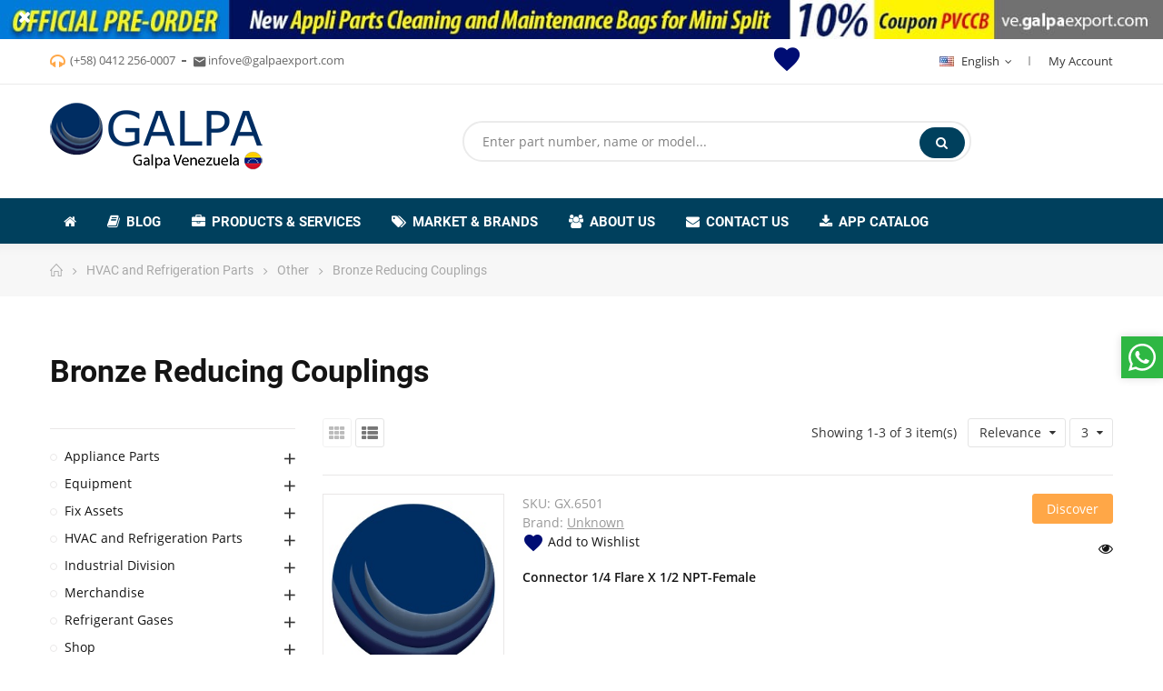

--- FILE ---
content_type: text/html; charset=utf-8
request_url: https://ve.galpaexport.com/en/31113-bronze-reducing-couplings
body_size: 23810
content:
<!doctype html>
<html lang="en">
    <head>
        
        	
  <meta charset="utf-8">


  <meta http-equiv="x-ua-compatible" content="ie=edge">



  <title>Bronze Reducing Couplings</title>
  <meta name="description" content="Bronze Reducing Couplings">
  <meta name="keywords" content="Bronze Reducing Couplings">
        <link rel="canonical" href="https://ve.galpaexport.com/en/31113-bronze-reducing-couplings">
    
                  <link rel="alternate" href="https://ve.galpaexport.com/en/31113-bronze-reducing-couplings" hreflang="en-us">
                  <link rel="alternate" href="https://ve.galpaexport.com/es/31113-acoples-y-reducciones-de-bronce" hreflang="es-es">
        



  <meta name="viewport" content="width=device-width, initial-scale=1">



  <link rel="icon" type="image/vnd.microsoft.icon" href="https://ve.galpaexport.com/img/favicon.ico?1705081932">
  <link rel="shortcut icon" type="image/x-icon" href="https://ve.galpaexport.com/img/favicon.ico?1705081932">


    <link rel="stylesheet" href="https://ve.galpaexport.com/themes/dekora/assets/mod_css/font-fontello/css/fontello-font.css" type="text/css" media="all">
  <link rel="stylesheet" href="https://ve.galpaexport.com/themes/_libraries/font-awesome/css/font-awesome.min.css" type="text/css" media="all">
  <link rel="stylesheet" href="https://ve.galpaexport.com/themes/dekora/assets/mod_css/font-material/css/material-font.css" type="text/css" media="all">
  <link rel="stylesheet" href="https://ve.galpaexport.com/themes/dekora/assets/css/theme.css" type="text/css" media="all">
  <link rel="stylesheet" href="https://ve.galpaexport.com/modules/ps_socialfollow/views/css/ps_socialfollow.css" type="text/css" media="all">
  <link rel="stylesheet" href="https://ve.galpaexport.com/themes/dekora/assets/mod_js/carousel/owl.carousel.min.css" type="text/css" media="all">
  <link rel="stylesheet" href="https://ve.galpaexport.com/themes/dekora/assets/mod_js/carousel/animate.min.css" type="text/css" media="all">
  <link rel="stylesheet" href="https://ve.galpaexport.com/themes/dekora/assets/mod_js/slick/slick.css" type="text/css" media="all">
  <link rel="stylesheet" href="https://ve.galpaexport.com/themes/dekora/assets/mod_js/magnific-popup/magnific-popup.css" type="text/css" media="all">
  <link rel="stylesheet" href="https://ve.galpaexport.com/themes/dekora/assets/mod_js/material/material.css" type="text/css" media="all">
  <link rel="stylesheet" href="https://ve.galpaexport.com/themes/dekora/modules/ps_facetedsearch/views/dist/front.css" type="text/css" media="all">
  <link rel="stylesheet" href="https://ve.galpaexport.com/modules/hiblog/views/css/flexslider.css" type="text/css" media="all">
  <link rel="stylesheet" href="https://ve.galpaexport.com/modules/hiblog/views/css/owl/owl.carousel.min.css" type="text/css" media="all">
  <link rel="stylesheet" href="https://ve.galpaexport.com/modules/hiblog/views/css/owl/owl.theme.default.min.css" type="text/css" media="all">
  <link rel="stylesheet" href="https://ve.galpaexport.com/modules/hiblog/views/css/front.css" type="text/css" media="all">
  <link rel="stylesheet" href="https://ve.galpaexport.com/modules/hiblog/views/css/blogpost.css" type="text/css" media="all">
  <link rel="stylesheet" href="https://ve.galpaexport.com/modules/hiblog/views/css/blogposition.css" type="text/css" media="all">
  <link rel="stylesheet" href="https://ve.galpaexport.com/modules/hiblog/views/css/blogcategory.css" type="text/css" media="all">
  <link rel="stylesheet" href="https://ve.galpaexport.com/modules/hiblog/views/css/blogdesc.css" type="text/css" media="all">
  <link rel="stylesheet" href="https://ve.galpaexport.com/modules/hiblog/views/css/pagination.css" type="text/css" media="all">
  <link rel="stylesheet" href="https://ve.galpaexport.com/modules/bonwhatsappchat//views/css/front_whatsappchat.css" type="text/css" media="all">
  <link rel="stylesheet" href="https://ve.galpaexport.com/modules/registrationfields/views/css/registrationfields.css" type="text/css" media="all">
  <link rel="stylesheet" href="https://ve.galpaexport.com/modules/advansedwishlist//views/css/front.css" type="text/css" media="all">
  <link rel="stylesheet" href="https://ve.galpaexport.com/modules/nrtzoom/js/easy-zoom.css" type="text/css" media="all">
  <link rel="stylesheet" href="https://ve.galpaexport.com/modules/nrtsociallogin/views/css/front.css" type="text/css" media="all">
  <link rel="stylesheet" href="https://ve.galpaexport.com/modules/productcomments/views/css/productcomments.css" type="text/css" media="all">
  <link rel="stylesheet" href="https://ve.galpaexport.com/modules/gs_sap_exchange_rate//views/css/front.css" type="text/css" media="all">
  <link rel="stylesheet" href="https://ve.galpaexport.com/modules/gs_informationlogistic/views/css/front.css" type="text/css" media="all">
  <link rel="stylesheet" href="https://ve.galpaexport.com/modules/gs_quotations//views/css/front.css" type="text/css" media="all">
  <link rel="stylesheet" href="https://ve.galpaexport.com/modules/ge_danfoss//views/css/front.css" type="text/css" media="all">
  <link rel="stylesheet" href="https://ve.galpaexport.com/js/jquery/ui/themes/base/minified/jquery-ui.min.css" type="text/css" media="all">
  <link rel="stylesheet" href="https://ve.galpaexport.com/js/jquery/ui/themes/base/minified/jquery.ui.theme.min.css" type="text/css" media="all">
  <link rel="stylesheet" href="https://ve.galpaexport.com/js/jquery/plugins/fancybox/jquery.fancybox.css" type="text/css" media="all">
  <link rel="stylesheet" href="https://ve.galpaexport.com/modules/nrtpagebuilder/css/front/page_footer_18_1.css" type="text/css" media="all">
  <link rel="stylesheet" href="https://ve.galpaexport.com/modules/nrtpagebuilder/css/front/page_hook_1_1.css" type="text/css" media="all">
  <link rel="stylesheet" href="https://ve.galpaexport.com/modules/nrtpagebuilder/css/front/page_hook_3_1.css" type="text/css" media="all">
  <link rel="stylesheet" href="https://ve.galpaexport.com/modules/nrtpagebuilder/css/front/page_hook_30_1.css" type="text/css" media="all">
  <link rel="stylesheet" href="https://ve.galpaexport.com/modules/nrtpagebuilder/css/front/page_hook_31_1.css" type="text/css" media="all">
  <link rel="stylesheet" href="https://ve.galpaexport.com/modules/nrtpagebuilder/css/front/page_hook_57_1.css" type="text/css" media="all">
  <link rel="stylesheet" href="https://ve.galpaexport.com/modules/nrtpagebuilder/css/front/page_hook_58_1.css" type="text/css" media="all">
  <link rel="stylesheet" href="https://ve.galpaexport.com/modules/gs_mybalance/views/css/front.css" type="text/css" media="all">
  <link rel="stylesheet" href="https://ve.galpaexport.com/js/jquery/plugins/timepicker/jquery-ui-timepicker-addon.css" type="text/css" media="all">
  <link rel="stylesheet" href="https://ve.galpaexport.com/themes/dekora/assets/mod_css/style_global.css" type="text/css" media="all">
  <link rel="stylesheet" href="https://ve.galpaexport.com/themes/dekora/assets/mod_css/header/header-2.css" type="text/css" media="all">
  <link rel="stylesheet" href="https://ve.galpaexport.com/themes/dekora/assets/mod_css/footer/footer-18.css" type="text/css" media="all">
  <link rel="stylesheet" href="https://ve.galpaexport.com/themes/dekora/assets/mod_css/product/product-1.css" type="text/css" media="all">
  <link rel="stylesheet" href="https://ve.galpaexport.com/themes/dekora/assets/mod_css/content/content-1.css" type="text/css" media="all">
  <link rel="stylesheet" href="https://ve.galpaexport.com/themes/dekora/assets/mod_css/product-type/product-type-1.css" type="text/css" media="all">
  <link rel="stylesheet" href="https://ve.galpaexport.com/themes/dekora/assets/mod_css/blog-type/blog-type-1.css" type="text/css" media="all">
  <link rel="stylesheet" href="https://ve.galpaexport.com/themes/dekora/assets/mod_css/category-type/category-type-1.css" type="text/css" media="all">
  <link rel="stylesheet" href="https://ve.galpaexport.com/themes/dekora/assets/mod_css/brand-type/brand-type-1.css" type="text/css" media="all">
  <link rel="stylesheet" href="https://ve.galpaexport.com/themes/dekora/assets/mod_css/slider-type/slider-type-1.css" type="text/css" media="all">
  <link rel="stylesheet" href="https://ve.galpaexport.com/themes/dekora/assets/mod_css/testimonial-type/testimonial-type-1.css" type="text/css" media="all">
  <link rel="stylesheet" href="https://ve.galpaexport.com/themes/dekora/assets/mod_css/instagram-type/instagram-type-1.css" type="text/css" media="all">
  <link rel="stylesheet" href="https://ve.galpaexport.com/themes/dekora/assets/mod_css/product-type/product-type-2.css" type="text/css" media="all">
  <link rel="stylesheet" href="https://ve.galpaexport.com/themes/dekora/assets/mod_css/blog-type/blog-type-2.css" type="text/css" media="all">
  <link rel="stylesheet" href="https://ve.galpaexport.com/themes/dekora/assets/mod_css/category-type/category-type-2.css" type="text/css" media="all">
  <link rel="stylesheet" href="https://ve.galpaexport.com/themes/dekora/assets/mod_css/slider-type/slider-type-2.css" type="text/css" media="all">
  <link rel="stylesheet" href="https://ve.galpaexport.com/themes/dekora/assets/mod_css/testimonial-type/testimonial-type-2.css" type="text/css" media="all">
  <link rel="stylesheet" href="https://ve.galpaexport.com/themes/dekora/assets/mod_css/product-type/product-type-3.css" type="text/css" media="all">
  <link rel="stylesheet" href="https://ve.galpaexport.com/themes/dekora/assets/mod_css/blog-type/blog-type-3.css" type="text/css" media="all">
  <link rel="stylesheet" href="https://ve.galpaexport.com/themes/dekora/assets/mod_css/slider-type/slider-type-3.css" type="text/css" media="all">
  <link rel="stylesheet" href="https://ve.galpaexport.com/themes/dekora/assets/mod_css/testimonial-type/testimonial-type-3.css" type="text/css" media="all">
  <link rel="stylesheet" href="https://ve.galpaexport.com/themes/dekora/assets/mod_css/product-type/product-type-4.css" type="text/css" media="all">
  <link rel="stylesheet" href="https://ve.galpaexport.com/themes/dekora/assets/mod_css/blog-type/blog-type-4.css" type="text/css" media="all">
  <link rel="stylesheet" href="https://ve.galpaexport.com/themes/dekora/assets/mod_css/slider-type/slider-type-4.css" type="text/css" media="all">
  <link rel="stylesheet" href="https://ve.galpaexport.com/themes/dekora/assets/mod_css/testimonial-type/testimonial-type-4.css" type="text/css" media="all">
  <link rel="stylesheet" href="https://ve.galpaexport.com/themes/dekora/assets/mod_css/product-type/product-type-5.css" type="text/css" media="all">
  <link rel="stylesheet" href="https://ve.galpaexport.com/themes/dekora/assets/mod_css/blog-type/blog-type-5.css" type="text/css" media="all">
  <link rel="stylesheet" href="https://ve.galpaexport.com/themes/dekora/assets/mod_css/slider-type/slider-type-5.css" type="text/css" media="all">
  <link rel="stylesheet" href="https://ve.galpaexport.com/themes/dekora/assets/mod_css/testimonial-type/testimonial-type-5.css" type="text/css" media="all">
  <link rel="stylesheet" href="https://ve.galpaexport.com/themes/dekora/assets/mod_css/product-type/product-type-6.css" type="text/css" media="all">
  <link rel="stylesheet" href="https://ve.galpaexport.com/themes/dekora/assets/mod_css/blog-type/blog-type-6.css" type="text/css" media="all">
  <link rel="stylesheet" href="https://ve.galpaexport.com/themes/dekora/assets/mod_css/slider-type/slider-type-6.css" type="text/css" media="all">
  <link rel="stylesheet" href="https://ve.galpaexport.com/themes/dekora/assets/mod_css/product-type/product-type-7.css" type="text/css" media="all">
  <link rel="stylesheet" href="https://ve.galpaexport.com/themes/dekora/assets/mod_css/blog-type/blog-type-7.css" type="text/css" media="all">
  <link rel="stylesheet" href="https://ve.galpaexport.com/themes/dekora/assets/mod_css/slider-type/slider-type-7.css" type="text/css" media="all">
  <link rel="stylesheet" href="https://ve.galpaexport.com/themes/dekora/assets/mod_css/product-type/product-type-8.css" type="text/css" media="all">
  <link rel="stylesheet" href="https://ve.galpaexport.com/themes/dekora/assets/mod_css/blog-type/blog-type-8.css" type="text/css" media="all">
  <link rel="stylesheet" href="https://ve.galpaexport.com/themes/dekora/assets/mod_css/slider-type/slider-type-8.css" type="text/css" media="all">
  <link rel="stylesheet" href="https://ve.galpaexport.com/themes/dekora/assets/mod_css/product-type/product-type-9.css" type="text/css" media="all">
  <link rel="stylesheet" href="https://ve.galpaexport.com/themes/dekora/assets/mod_css/blog-type/blog-type-9.css" type="text/css" media="all">
  <link rel="stylesheet" href="https://ve.galpaexport.com/themes/dekora/assets/mod_css/product-type/product-type-10.css" type="text/css" media="all">
  <link rel="stylesheet" href="https://ve.galpaexport.com/themes/dekora/assets/mod_css/blog-type/blog-type-10.css" type="text/css" media="all">
  <link rel="stylesheet" href="https://ve.galpaexport.com/themes/dekora/assets/mod_css/product-type/product-type-11.css" type="text/css" media="all">
  <link rel="stylesheet" href="https://ve.galpaexport.com/themes/dekora/assets/mod_css/blog-type/blog-type-11.css" type="text/css" media="all">
  <link rel="stylesheet" href="https://ve.galpaexport.com/themes/dekora/assets/mod_css/product-type/product-type-12.css" type="text/css" media="all">
  <link rel="stylesheet" href="https://ve.galpaexport.com/modules/nrtthemecustomizer/views/css/front/images.css" type="text/css" media="all">
  <link rel="stylesheet" href="https://ve.galpaexport.com/modules/nrtthemecustomizer/views/css/front/custom_s_4.css" type="text/css" media="all">
  <link rel="stylesheet" href="https://ve.galpaexport.com/themes/dekora/assets/css/custom.css" type="text/css" media="all">




  	 


  <script type="text/javascript">
        var bonwhatsapp_background = "#F4F4F4";
        var bonwhatsapp_color = "#505050";
        var bonwhatsapp_position = "right";
        var is_required_label = " is required";
        var opCountDown = {"notifications":{"days":"Days","hours":"Hrs","minute":"Min","seconds":"Sec"}};
        var opPbder = {"ajax":"\/\/ve.galpaexport.com\/en\/module\/nrtpagebuilder\/ajax"};
        var opSearch = {"title":"Products","notifications":"No Result","sku":"SKU:","imageType":"cart_default","shop":4,"lang":1};
        var opThemect = {"footer_fixed":"0","prev":"Prev","next":"Next"};
        var prestashop = {"cart":{"products":[],"totals":{"total":{"type":"total","label":"Total","amount":0,"value":"Bs\u00a00.00"},"total_including_tax":{"type":"total","label":"Total (tax incl.)","amount":0,"value":"Bs\u00a00.00"},"total_excluding_tax":{"type":"total","label":"Total (tax excl.)","amount":0,"value":"Bs\u00a00.00"}},"subtotals":{"products":{"type":"products","label":"Subtotal","amount":0,"value":"Bs\u00a00.00"},"discounts":null,"shipping":{"type":"shipping","label":"Shipping","amount":0,"value":""},"tax":{"type":"tax","label":"Taxes","amount":0,"value":"Bs\u00a00.00"}},"products_count":0,"summary_string":"0 items","vouchers":{"allowed":1,"added":[]},"discounts":[{"id_cart_rule":"9218","id_customer":"0","date_from":"2025-12-30 09:00:00","date_to":"2026-02-28 23:59:00","description":"Cleaning Cover","quantity":"1000000","quantity_per_user":"1","priority":"1","partial_use":"0","code":"PVCCB","minimum_amount":"0.000000","minimum_amount_tax":"0","minimum_amount_currency":"1","minimum_amount_shipping":"0","country_restriction":"0","carrier_restriction":"0","group_restriction":"0","cart_rule_restriction":"0","product_restriction":"1","shop_restriction":"1","free_shipping":"0","reduction_percent":"10.00","reduction_amount":"0.000000","reduction_tax":"0","reduction_currency":"1","reduction_product":"0","reduction_exclude_special":"0","gift_product":"0","gift_product_attribute":"0","highlight":"1","active":"1","date_add":"2025-12-30 09:25:27","date_upd":"2026-01-15 13:55:06","id_lang":"1","name":"Cleaning Cover","quantity_for_user":1},{"id_cart_rule":"9219","id_customer":"0","date_from":"2025-12-30 09:00:00","date_to":"2026-02-28 23:59:00","description":"Wall Cover","quantity":"1000000","quantity_per_user":"1","priority":"1","partial_use":"0","code":"PVAPLC","minimum_amount":"0.000000","minimum_amount_tax":"0","minimum_amount_currency":"1","minimum_amount_shipping":"0","country_restriction":"0","carrier_restriction":"0","group_restriction":"0","cart_rule_restriction":"0","product_restriction":"1","shop_restriction":"1","free_shipping":"0","reduction_percent":"10.00","reduction_amount":"0.000000","reduction_tax":"0","reduction_currency":"1","reduction_product":"0","reduction_exclude_special":"0","gift_product":"0","gift_product_attribute":"0","highlight":"1","active":"1","date_add":"2025-12-30 09:29:51","date_upd":"2026-01-15 13:55:27","id_lang":"1","name":"Wall Cover ","quantity_for_user":1},{"id_cart_rule":"9220","id_customer":"0","date_from":"2025-12-30 09:00:00","date_to":"2026-02-28 23:59:00","description":"Line Set","quantity":"1000000","quantity_per_user":"1","priority":"1","partial_use":"0","code":"PVAPLS","minimum_amount":"0.000000","minimum_amount_tax":"0","minimum_amount_currency":"1","minimum_amount_shipping":"0","country_restriction":"0","carrier_restriction":"0","group_restriction":"0","cart_rule_restriction":"0","product_restriction":"1","shop_restriction":"1","free_shipping":"0","reduction_percent":"10.00","reduction_amount":"0.000000","reduction_tax":"0","reduction_currency":"1","reduction_product":"0","reduction_exclude_special":"0","gift_product":"0","gift_product_attribute":"0","highlight":"1","active":"1","date_add":"2025-12-30 09:40:38","date_upd":"2026-01-15 13:56:37","id_lang":"1","name":"Line Set","quantity_for_user":1},{"id_cart_rule":"9221","id_customer":"0","date_from":"2025-12-30 09:00:00","date_to":"2026-02-28 23:59:00","description":"Tube Cutter","quantity":"1000000","quantity_per_user":"1","priority":"1","partial_use":"0","code":"PVAPT","minimum_amount":"0.000000","minimum_amount_tax":"0","minimum_amount_currency":"1","minimum_amount_shipping":"0","country_restriction":"0","carrier_restriction":"0","group_restriction":"0","cart_rule_restriction":"0","product_restriction":"1","shop_restriction":"1","free_shipping":"0","reduction_percent":"10.00","reduction_amount":"0.000000","reduction_tax":"0","reduction_currency":"1","reduction_product":"0","reduction_exclude_special":"0","gift_product":"0","gift_product_attribute":"0","highlight":"1","active":"1","date_add":"2025-12-30 09:44:08","date_upd":"2026-01-15 13:57:03","id_lang":"1","name":"Tube Cutter","quantity_for_user":1},{"id_cart_rule":"9222","id_customer":"0","date_from":"2025-12-30 09:00:00","date_to":"2026-02-28 23:59:00","description":"Air Curtain","quantity":"1000000","quantity_per_user":"1","priority":"1","partial_use":"0","code":"PVACUB","minimum_amount":"0.000000","minimum_amount_tax":"0","minimum_amount_currency":"1","minimum_amount_shipping":"0","country_restriction":"0","carrier_restriction":"0","group_restriction":"0","cart_rule_restriction":"0","product_restriction":"1","shop_restriction":"1","free_shipping":"0","reduction_percent":"10.00","reduction_amount":"0.000000","reduction_tax":"0","reduction_currency":"1","reduction_product":"0","reduction_exclude_special":"0","gift_product":"0","gift_product_attribute":"0","highlight":"1","active":"1","date_add":"2025-12-30 09:45:49","date_upd":"2026-01-15 13:58:23","id_lang":"1","name":"Air Curtain","quantity_for_user":1},{"id_cart_rule":"9223","id_customer":"0","date_from":"2025-12-30 09:00:00","date_to":"2026-02-28 23:59:00","description":"Floor Stand","quantity":"1000000","quantity_per_user":"1","priority":"1","partial_use":"0","code":"PVAPAB","minimum_amount":"0.000000","minimum_amount_tax":"0","minimum_amount_currency":"1","minimum_amount_shipping":"0","country_restriction":"0","carrier_restriction":"0","group_restriction":"0","cart_rule_restriction":"0","product_restriction":"1","shop_restriction":"1","free_shipping":"0","reduction_percent":"10.00","reduction_amount":"0.000000","reduction_tax":"0","reduction_currency":"1","reduction_product":"0","reduction_exclude_special":"0","gift_product":"0","gift_product_attribute":"0","highlight":"1","active":"1","date_add":"2025-12-30 09:51:30","date_upd":"2026-01-15 13:58:00","id_lang":"1","name":"Floor Stand","quantity_for_user":1}],"minimalPurchase":0,"minimalPurchaseRequired":""},"currency":{"id":4,"name":"Venezuelan Bol\u00edvar (2008\u20132018)","iso_code":"VED","iso_code_num":"937","sign":"Bs"},"customer":{"lastname":null,"firstname":null,"email":null,"birthday":null,"newsletter":null,"newsletter_date_add":null,"optin":null,"website":null,"company":null,"siret":null,"ape":null,"is_logged":false,"gender":{"type":null,"name":null},"addresses":[]},"language":{"name":"English (English)","iso_code":"en","locale":"en-US","language_code":"en-us","is_rtl":"0","date_format_lite":"m\/d\/Y","date_format_full":"m\/d\/Y H:i:s","id":1},"page":{"title":"","canonical":"https:\/\/ve.galpaexport.com\/en\/31113-bronze-reducing-couplings","meta":{"title":"Bronze Reducing Couplings","description":"Bronze Reducing Couplings","keywords":"Bronze Reducing Couplings","robots":"index"},"page_name":"category","body_classes":{"lang-en":true,"lang-rtl":false,"country-VE":true,"currency-VED":true,"layout-left-column":true,"page-category":true,"tax-display-enabled":true,"category-id-31113":true,"category-Bronze Reducing Couplings":true,"category-id-parent-31100":true,"category-depth-level-3":true},"admin_notifications":[]},"shop":{"name":"Galpa Venezuela","logo":"https:\/\/ve.galpaexport.com\/img\/logo-16830509004.jpg","stores_icon":"https:\/\/ve.galpaexport.com\/img\/logo_stores.png","favicon":"https:\/\/ve.galpaexport.com\/img\/favicon.ico"},"urls":{"base_url":"https:\/\/ve.galpaexport.com\/","current_url":"https:\/\/ve.galpaexport.com\/en\/31113-bronze-reducing-couplings","shop_domain_url":"https:\/\/ve.galpaexport.com","img_ps_url":"https:\/\/ve.galpaexport.com\/img\/","img_cat_url":"https:\/\/ve.galpaexport.com\/img\/c\/","img_lang_url":"https:\/\/ve.galpaexport.com\/img\/l\/","img_prod_url":"https:\/\/ve.galpaexport.com\/img\/p\/","img_manu_url":"https:\/\/ve.galpaexport.com\/img\/m\/","img_sup_url":"https:\/\/ve.galpaexport.com\/img\/su\/","img_ship_url":"https:\/\/ve.galpaexport.com\/img\/s\/","img_store_url":"https:\/\/ve.galpaexport.com\/img\/st\/","img_col_url":"https:\/\/ve.galpaexport.com\/img\/co\/","img_url":"https:\/\/ve.galpaexport.com\/themes\/dekora\/assets\/img\/","css_url":"https:\/\/ve.galpaexport.com\/themes\/dekora\/assets\/css\/","js_url":"https:\/\/ve.galpaexport.com\/themes\/dekora\/assets\/js\/","pic_url":"https:\/\/ve.galpaexport.com\/upload\/","pages":{"address":"https:\/\/ve.galpaexport.com\/en\/address","addresses":"https:\/\/ve.galpaexport.com\/en\/addresses","authentication":"https:\/\/ve.galpaexport.com\/en\/login","cart":"https:\/\/ve.galpaexport.com\/en\/cart","category":"https:\/\/ve.galpaexport.com\/en\/index.php?controller=category","cms":"https:\/\/ve.galpaexport.com\/en\/index.php?controller=cms","contact":"https:\/\/ve.galpaexport.com\/en\/contact-us","discount":"https:\/\/ve.galpaexport.com\/en\/discount","guest_tracking":"https:\/\/ve.galpaexport.com\/en\/guest-tracking","history":"https:\/\/ve.galpaexport.com\/en\/order-history","identity":"https:\/\/ve.galpaexport.com\/en\/identity","index":"https:\/\/ve.galpaexport.com\/en\/","my_account":"https:\/\/ve.galpaexport.com\/en\/my-account","order_confirmation":"https:\/\/ve.galpaexport.com\/en\/order-confirmation","order_detail":"https:\/\/ve.galpaexport.com\/en\/index.php?controller=order-detail","order_follow":"https:\/\/ve.galpaexport.com\/en\/order-follow","order":"https:\/\/ve.galpaexport.com\/en\/order","order_return":"https:\/\/ve.galpaexport.com\/en\/index.php?controller=order-return","order_slip":"https:\/\/ve.galpaexport.com\/en\/credit-slip","pagenotfound":"https:\/\/ve.galpaexport.com\/en\/page-not-found","password":"https:\/\/ve.galpaexport.com\/en\/password-recovery","pdf_invoice":"https:\/\/ve.galpaexport.com\/en\/index.php?controller=pdf-invoice","pdf_order_return":"https:\/\/ve.galpaexport.com\/en\/index.php?controller=pdf-order-return","pdf_order_slip":"https:\/\/ve.galpaexport.com\/en\/index.php?controller=pdf-order-slip","prices_drop":"https:\/\/ve.galpaexport.com\/en\/prices-drop","product":"https:\/\/ve.galpaexport.com\/en\/index.php?controller=product","search":"https:\/\/ve.galpaexport.com\/en\/search","sitemap":"https:\/\/ve.galpaexport.com\/en\/sitemap","stores":"https:\/\/ve.galpaexport.com\/en\/stores","supplier":"https:\/\/ve.galpaexport.com\/en\/supplier","register":"https:\/\/ve.galpaexport.com\/en\/login?create_account=1","order_login":"https:\/\/ve.galpaexport.com\/en\/order?login=1"},"alternative_langs":{"en-us":"https:\/\/ve.galpaexport.com\/en\/31113-bronze-reducing-couplings","es-es":"https:\/\/ve.galpaexport.com\/es\/31113-acoples-y-reducciones-de-bronce"},"theme_assets":"\/themes\/dekora\/assets\/","actions":{"logout":"https:\/\/ve.galpaexport.com\/en\/?mylogout="},"no_picture_image":{"bySize":{"cart_default":{"url":"https:\/\/ve.galpaexport.com\/img\/p\/en-default-cart_default.jpg","width":125,"height":125},"technology_cart_default":{"url":"https:\/\/ve.galpaexport.com\/img\/p\/en-default-technology_cart_default.jpg","width":125,"height":151},"supper_market_cart_default":{"url":"https:\/\/ve.galpaexport.com\/img\/p\/en-default-supper_market_cart_default.jpg","width":126,"height":160},"technology_small_default":{"url":"https:\/\/ve.galpaexport.com\/img\/p\/en-default-technology_small_default.jpg","width":193,"height":150},"small_default":{"url":"https:\/\/ve.galpaexport.com\/img\/p\/en-default-small_default.jpg","width":190,"height":190},"supper_market_small_default":{"url":"https:\/\/ve.galpaexport.com\/img\/p\/en-default-supper_market_small_default.jpg","width":190,"height":241},"home_default":{"url":"https:\/\/ve.galpaexport.com\/img\/p\/en-default-home_default.jpg","width":300,"height":300},"supper_market_home_default":{"url":"https:\/\/ve.galpaexport.com\/img\/p\/en-default-supper_market_home_default.jpg","width":300,"height":381},"technology_home_default":{"url":"https:\/\/ve.galpaexport.com\/img\/p\/en-default-technology_home_default.jpg","width":370,"height":448},"technology_medium_default":{"url":"https:\/\/ve.galpaexport.com\/img\/p\/en-default-technology_medium_default.jpg","width":530,"height":642},"large_default":{"url":"https:\/\/ve.galpaexport.com\/img\/p\/en-default-large_default.jpg","width":600,"height":600},"medium_default":{"url":"https:\/\/ve.galpaexport.com\/img\/p\/en-default-medium_default.jpg","width":600,"height":600},"supper_market_large_default":{"url":"https:\/\/ve.galpaexport.com\/img\/p\/en-default-supper_market_large_default.jpg","width":800,"height":1016},"supper_market_medium_default":{"url":"https:\/\/ve.galpaexport.com\/img\/p\/en-default-supper_market_medium_default.jpg","width":800,"height":1016},"technology_large_default":{"url":"https:\/\/ve.galpaexport.com\/img\/p\/en-default-technology_large_default.jpg","width":800,"height":1030}},"small":{"url":"https:\/\/ve.galpaexport.com\/img\/p\/en-default-cart_default.jpg","width":125,"height":125},"medium":{"url":"https:\/\/ve.galpaexport.com\/img\/p\/en-default-supper_market_home_default.jpg","width":300,"height":381},"large":{"url":"https:\/\/ve.galpaexport.com\/img\/p\/en-default-technology_large_default.jpg","width":800,"height":1030},"legend":""}},"configuration":{"display_taxes_label":true,"display_prices_tax_incl":false,"is_catalog":true,"show_prices":false,"opt_in":{"partner":true},"quantity_discount":{"type":"discount","label":"Unit discount"},"voucher_enabled":1,"return_enabled":0},"field_required":{"optin":"The optin field is required."},"breadcrumb":{"links":[{"title":"Home","url":"https:\/\/ve.galpaexport.com\/en\/"},{"title":"HVAC and Refrigeration Parts","url":"https:\/\/ve.galpaexport.com\/en\/30000-hvac-and-refrigeration-parts"},{"title":"Other","url":"https:\/\/ve.galpaexport.com\/en\/31100-other"},{"title":"Bronze Reducing Couplings","url":"https:\/\/ve.galpaexport.com\/en\/31113-bronze-reducing-couplings"}],"count":4},"link":{"protocol_link":"https:\/\/","protocol_content":"https:\/\/"},"time":1769101668,"static_token":"fcc02825a83bbee791e112c67243f5c0","token":"d25ba2f9ab3dac8e93d5eae92bb88c3e","debug":false};
        var wsWishListConst = {"id_wishlist":0,"wl_base_url":"https:\/\/ve.galpaexport.com\/"};
      </script>



  <script type="text/javascript">
    
        var psv = 1.7;
        var blog_secure_key = '7082e644fb7e4d0ddfa7641aa6496679';
        var blog_front_controller_url = 'https://ve.galpaexport.com/en/blog';
    
</script>


<script>
    const wsWlProducts = '[]';
    const single_mode = "";
    const advansedwishlist_ajax_controller_url = "https://ve.galpaexport.com/en/module/advansedwishlist/ajax";
    const added_to_wishlist = 'The product was successfully added to your wishlist.';
    const add_to_cart_btn = 'Add to cart';
    const show_btn_tex = '1';
    const added_to_wishlist_btn = 'Added to wishlist';
    const add_to_wishlist_btn = 'Add to wishlist';
    const wishlistSendTxt = 'Your wishlist has been sent successfully';
    const productUpdTxt = 'The product has been successfully updated';
    const wsWishlistUrlRewrite = "1";
    let wishlist_btn_icon = '<i class="material-icons">favorite</i>';
    let wishlist_btn_icon_del = '<i class="material-icons">favorite_border</i>';
    var ps_ws_version = 'ps17';
        var static_token = 'fcc02825a83bbee791e112c67243f5c0';
    var baseDir = "https://ve.galpaexport.com/";    
    var isLogged = "";
</script>






<meta name="facebook-domain-verification" content="gvnhog0mtgcs1gq6bpbk56ic49k3qa" />
<!--Galpa Venezuela -->
<!-- Google tag (gtag.js) -->
<script async src="https://www.googletagmanager.com/gtag/js?id=G-7G0MG8WT43"></script>
<script>
  window.dataLayer = window.dataLayer || [];
  function gtag(){dataLayer.push(arguments);}
  gtag('js', new Date());
  gtag('config', 'G-7G0MG8WT43');
</script>
<!-- Meta Pixel Code -->
<script>
!function(f,b,e,v,n,t,s)
{if(f.fbq)return;n=f.fbq=function(){n.callMethod?
n.callMethod.apply(n,arguments):n.queue.push(arguments)};
if(!f._fbq)f._fbq=n;n.push=n;n.loaded=!0;n.version='2.0';
n.queue=[];t=b.createElement(e);t.async=!0;
t.src=v;s=b.getElementsByTagName(e)[0];
s.parentNode.insertBefore(t,s)}(window, document,'script',
'https://connect.facebook.net/en_US/fbevents.js');
fbq('init', '1085857745953654');
fbq('track', 'PageView');
</script>
<noscript><img height="1" width="1" style="display:none"
src="https://www.facebook.com/tr?id=1085857745953654&ev=PageView&noscript=1"
/></noscript>
<!-- End Meta Pixel Code -->


<!-- Google tag (gtag.js) -->
<script async src="https://www.googletagmanager.com/gtag/js?id=AW-11479784761">
</script>
<script>
  window.dataLayer = window.dataLayer || [];
  function gtag(){dataLayer.push(arguments);}
  gtag('js', new Date());

  gtag('config', 'AW-11479784761');
</script>

<!-- Google Tag Manager -->
<script>(function(w,d,s,l,i){w[l]=w[l]||[];w[l].push({'gtm.start':
new Date().getTime(),event:'gtm.js'});var f=d.getElementsByTagName(s)[0],
j=d.createElement(s),dl=l!='dataLayer'?'&l='+l:'';j.async=true;j.src=
'https://www.googletagmanager.com/gtm.js?id='+i+dl;f.parentNode.insertBefore(j,f);
})(window,document,'script','dataLayer','GTM-523NQHF3');</script>
<!-- End Google Tag Manager -->












        
    </head>
    <body id="category" class="lang-en country-ve currency-ved layout-left-column page-category tax-display-enabled category-id-31113 category-bronze-reducing-couplings category-id-parent-31100 category-depth-level-3 wide header-desktop-2 header-mobile-1 footer-18 content-type-1 has-sticky menu-sticky menu-sticky-mb has-banner-full-width">
        
          
        
                                                
        <!-- Google Tag Manager (noscript) -->
		<noscript><iframe src="https://www.googletagmanager.com/ns.html?id=GTM-523NQHF3"
		height="0" width="0" style="display:none;visibility:hidden"></iframe></noscript>
		<!-- End Google Tag Manager (noscript) -->
        
                <main>
            
                                  
            
                	<div id="header-desktop" class="hidden-md-down">
	<div id="header-top-before">
					



					


 
	<div class="ps-banner alert"> 
		<a href="https://ve.galpaexport.com/en/search?order=product.position.desc&amp;c=0&amp;s=APCC-" title="">
			<img src="https://ve.galpaexport.com/modules/ps_banner/img/1a68a8d8ca82271cb4114640b014b4e2.jpg" alt="" title="" class="img-responsive">
		</a>
		<span class="fa fa-remove" data-dismiss="alert"></span>
	</div>

	</div>
    <div id="header-top">
        <div class="container container-parent">
			<div class="wrapper-header-top">
				<div class="nav-top-left">
					
											<div id="content-hook-30-1" class="page-builder clearfix">
			 
				<div class="row">
							
																																				
																									<div class="col-xs-12 col-sm-12 col-md-12 col-lg-12 col-xl-12">
		<div id="content-hook-30-2" class="column-inner title-left">
								
    	
					<div class="custom-html">
				<div class="contact-link"><em class="fa fa-headphones"></em><a href="tel:(+58)04122560007">(+58) 0412 256-0007</a></div>
<div class="contact-link"><span class="zmdi zmdi-email"></span>&nbsp;<a href="mailto:infove@galpaexport.com"><span class="info-box-text">infove@galpaexport.com</span><span class="info-box-text"></span></a></div>
			</div>
																								</div>
	</div>		
																														</div>	
			 	
		</div>		
					



				</div>
				<div class="nav-top-center">
					
					
				</div>
				<div class="nav-top-right">
					
								


<div class="language-selector dropdown">
	<div class="dropdown-toggle" data-toggle="dropdown" aria-haspopup="true" role="tabpanel" aria-expanded="false">
		<img src="https://ve.galpaexport.com/img/l/1.jpg" alt="" width="16" height="11"/>
		English
		<i class="fa fa-angle-down"></i>
	</div>
	<div class="dropdown-menu">
					<a href="https://ve.galpaexport.com/en/31113-bronze-reducing-couplings">
				<img src="https://ve.galpaexport.com/img/l/1.jpg" alt="" width="16" height="11" />
				English
			</a>
					<a href="https://ve.galpaexport.com/es/31113-acoples-y-reducciones-de-bronce">
				<img src="https://ve.galpaexport.com/img/l/2.jpg" alt="" width="16" height="11" />
				Español
			</a>
			</div>
</div><a class="btn-side-bar btn-side-bar-account" href="javascript:void(0)" data-toggle="slide-bar" data-position='right' data-target="#slide-bar-account" data-title-mobile="Account" title="My Account">
	<i class="fa fa-user"></i>
	My Account
</a>
				</div>
			</div>
        </div>
    </div>
    <div id="header-middle">
        <div class="container container-parent">
			<div class="wrapper-header-middle">
				<div class="header-middle-left">
					<a href="https://ve.galpaexport.com/en/"> 
													<img class="logo_home img-responsive" src="https://ve.galpaexport.com/img/logo-16830509004.jpg" alt="Galpa Venezuela" title="Galpa Venezuela"/>
											</a>
				</div>
				<div class="header-middle-center">
					<div class="search-widget">
	<form class="searchbox" method="get" action="//ve.galpaexport.com/en/search">
		<input type="hidden" name="order" value="product.position.desc" />
					<input name="c" value="0" type="hidden">
				<input class="search_query" type="text" name="s" value="" placeholder="Enter part number, name or model...">
		<button type="submit" class="button-search">
			Search
			<span class="search-loading fa fa-circle-o-notch fa-spin"></span>
			<span class="search-loader fa fa-search"></span>
		</button>
		<ul class="search-result"></ul>
	</form>
	</div>
					<style>
    .wishlist i,
    .wish_link i {
        color: #000d74;
    }
</style>
<div id="block_wishlist_top" >            <div class="wish_link  wish_link_17">
                                        <i class="material-icons">favorite</i>
                        <div class="allert_note">You must be logged
                <p class="login_links">
                    <a class="inline" href="https://ve.galpaexport.com/en/my-account">Sign in</a> | <a class="inline" href="https://ve.galpaexport.com/en/login?create_account=1">Register</a>
                </p>
            </div>

        </div>
        </div>
								



				</div>
				<div class="header-middle-right">
					
								



				</div>
			</div>
        </div>
    </div>
    <div id="header-bottom">
        <div class="container container-parent">
			<div class="wrapper-header-bottom">
				
					<nav id="horizontal_menu">
			
<ul class="nrt_mega_menu element_ul_depth_0">
					<li id="nrt_mega_31" class="element_li_depth_0 submenu_position_0">
			<a id="style_element_a_31" href="https://ve.galpaexport.com/en/" class="element_a_depth_0 ma_icon" title=""><i class="icon-home fa fa-home"></i></a>
					</li>
					<li id="nrt_mega_271" class="element_li_depth_0 submenu_position_0">
			<a id="style_element_a_271" href="/blog" class="element_a_depth_0" title="Blog"><i class="fa fa-book"></i><span class="title_font">Blog</span></a>
					</li>
					<li id="nrt_mega_164" class="element_li_depth_0 submenu_position_0 is_parent">
			<a id="style_element_a_164" href="javascript:void(0)" class="element_a_depth_0 is_parent" title=""><i class="fa fa-briefcase"></i><span class="title_font">PRODUCTS &amp; SERVICES</span><span class="triangle"></span></a>
							
	<div class="menu_sub style_wide" style="width: 100%">
		<div class="row m_column_row">
																			<div id="nrt_mega_column_63" class="col-md-3">
																											<div id="nrt_mega_block_266">
																<ul class="element_ul_depth_1">
									<li class="element_li_depth_1 no-gutters">
										<a id="style_element_a_266" href="https://ve.galpaexport.com/en/20000-equipment" title="Equipment"  class="element_a_depth_1 element_a_item">Equipment</a>
																																											
		<ul class="element_ul_depth_2 p_granditem_1 row">
					<li class="element_li_depth_2 granditem_0 p_granditem_1 col-lg-12">
        	<div class="menu_a_wrap">
                <a href="https://ve.galpaexport.com/en/20100-ecox" title="Ecox" class="element_a_depth_2 element_a_item "><i class="fa fa-angle-right list_arrow"></i>Ecox</a>
                        	</div>   
				</li>
					<li class="element_li_depth_2 granditem_0 p_granditem_1 col-lg-12">
        	<div class="menu_a_wrap">
                <a href="https://ve.galpaexport.com/en/20200-home-appliances" title="Home Appliances" class="element_a_depth_2 element_a_item "><i class="fa fa-angle-right list_arrow"></i>Home Appliances</a>
                        	</div>   
				</li>
		</ul>
																			</li>
								</ul>	
							</div>
																		</div>
																				<div id="nrt_mega_column_64" class="col-md-3">
																											<div id="nrt_mega_block_267">
																<ul class="element_ul_depth_1">
									<li class="element_li_depth_1 no-gutters">
										<a id="style_element_a_267" href="https://ve.galpaexport.com/en/30000-hvac-and-refrigeration-parts" title="HVAC and Refrigeration Parts"  class="element_a_depth_1 element_a_item">HVAC and Refrigeration Parts</a>
																																											
		<ul class="element_ul_depth_2 p_granditem_1 row">
					<li class="element_li_depth_2 granditem_0 p_granditem_1 col-lg-12">
        	<div class="menu_a_wrap">
                <a href="https://ve.galpaexport.com/en/30100-appli-parts" title="Appli Parts" class="element_a_depth_2 element_a_item "><i class="fa fa-angle-right list_arrow"></i>Appli Parts</a>
                        	</div>   
				</li>
					<li class="element_li_depth_2 granditem_0 p_granditem_1 col-lg-12">
        	<div class="menu_a_wrap">
                <a href="https://ve.galpaexport.com/en/31600-berry-plastic" title="Berry Plastic" class="element_a_depth_2 element_a_item "><i class="fa fa-angle-right list_arrow"></i>Berry Plastic</a>
                        	</div>   
				</li>
					<li class="element_li_depth_2 granditem_0 p_granditem_1 col-lg-12">
        	<div class="menu_a_wrap">
                <a href="https://ve.galpaexport.com/en/33500-braeburn" title="Braeburn" class="element_a_depth_2 element_a_item "><i class="fa fa-angle-right list_arrow"></i>Braeburn</a>
                        	</div>   
				</li>
					<li class="element_li_depth_2 granditem_0 p_granditem_1 col-lg-12">
        	<div class="menu_a_wrap">
                <a href="https://ve.galpaexport.com/en/34700-clearway" title="Clearway" class="element_a_depth_2 element_a_item "><i class="fa fa-angle-right list_arrow"></i>Clearway</a>
                        	</div>   
				</li>
					<li class="element_li_depth_2 granditem_0 p_granditem_1 col-lg-12">
        	<div class="menu_a_wrap">
                <a href="https://ve.galpaexport.com/en/30300-compela" title="Compela" class="element_a_depth_2 element_a_item "><i class="fa fa-angle-right list_arrow"></i>Compela</a>
                        	</div>   
				</li>
					<li class="element_li_depth_2 granditem_0 p_granditem_1 col-lg-12">
        	<div class="menu_a_wrap">
                <a href="https://ve.galpaexport.com/en/30400-copeland" title="Copeland" class="element_a_depth_2 element_a_item "><i class="fa fa-angle-right list_arrow"></i>Copeland</a>
                        	</div>   
				</li>
					<li class="element_li_depth_2 granditem_0 p_granditem_1 col-lg-12">
        	<div class="menu_a_wrap">
                <a href="https://ve.galpaexport.com/en/30500-ctp" title="CTP" class="element_a_depth_2 element_a_item "><i class="fa fa-angle-right list_arrow"></i>CTP</a>
                        	</div>   
				</li>
					<li class="element_li_depth_2 granditem_0 p_granditem_1 col-lg-12">
        	<div class="menu_a_wrap">
                <a href="https://ve.galpaexport.com/en/30600-danfoss" title="Danfoss" class="element_a_depth_2 element_a_item "><i class="fa fa-angle-right list_arrow"></i>Danfoss</a>
                        	</div>   
				</li>
					<li class="element_li_depth_2 granditem_0 p_granditem_1 col-lg-12">
        	<div class="menu_a_wrap">
                <a href="https://ve.galpaexport.com/en/30800-ecox" title="Ecox" class="element_a_depth_2 element_a_item "><i class="fa fa-angle-right list_arrow"></i>Ecox</a>
                        	</div>   
				</li>
					<li class="element_li_depth_2 granditem_0 p_granditem_1 col-lg-12">
        	<div class="menu_a_wrap">
                <a href="https://ve.galpaexport.com/en/30900-emerson" title="Emerson" class="element_a_depth_2 element_a_item "><i class="fa fa-angle-right list_arrow"></i>Emerson</a>
                        	</div>   
				</li>
		</ul>
																			</li>
								</ul>	
							</div>
																		</div>
																				<div id="nrt_mega_column_65" class="col-md-3">
																											<div id="nrt_mega_block_268">
																<ul class="element_ul_depth_1">
									<li class="element_li_depth_1 no-gutters">
										<a id="style_element_a_268" href="https://ve.galpaexport.com/en/40000-appliance-parts" title="Appliance Parts"  class="element_a_depth_1 element_a_item">Appliance Parts</a>
																																											
		<ul class="element_ul_depth_2 p_granditem_1 row">
					<li class="element_li_depth_2 granditem_0 p_granditem_1 col-lg-12">
        	<div class="menu_a_wrap">
                <a href="https://ve.galpaexport.com/en/40200-appli-parts" title="Appli Parts" class="element_a_depth_2 element_a_item "><i class="fa fa-angle-right list_arrow"></i>Appli Parts</a>
                        	</div>   
				</li>
					<li class="element_li_depth_2 granditem_0 p_granditem_1 col-lg-12">
        	<div class="menu_a_wrap">
                <a href="https://ve.galpaexport.com/en/40700-appliance-accessories" title="Appliance Accessories" class="element_a_depth_2 element_a_item "><i class="fa fa-angle-right list_arrow"></i>Appliance Accessories</a>
                        	</div>   
				</li>
					<li class="element_li_depth_2 granditem_0 p_granditem_1 col-lg-12">
        	<div class="menu_a_wrap">
                <a href="https://ve.galpaexport.com/en/40400-electrolux" title="Electrolux" class="element_a_depth_2 element_a_item "><i class="fa fa-angle-right list_arrow"></i>Electrolux</a>
                        	</div>   
				</li>
					<li class="element_li_depth_2 granditem_0 p_granditem_1 col-lg-12">
        	<div class="menu_a_wrap">
                <a href="https://ve.galpaexport.com/en/41300-fans" title="Fans" class="element_a_depth_2 element_a_item "><i class="fa fa-angle-right list_arrow"></i>Fans</a>
                        	</div>   
				</li>
					<li class="element_li_depth_2 granditem_0 p_granditem_1 col-lg-12">
        	<div class="menu_a_wrap">
                <a href="https://ve.galpaexport.com/en/40500-ge" title="GE" class="element_a_depth_2 element_a_item "><i class="fa fa-angle-right list_arrow"></i>GE</a>
                        	</div>   
				</li>
					<li class="element_li_depth_2 granditem_0 p_granditem_1 col-lg-12">
        	<div class="menu_a_wrap">
                <a href="https://ve.galpaexport.com/en/40600-hoover" title="Hoover" class="element_a_depth_2 element_a_item "><i class="fa fa-angle-right list_arrow"></i>Hoover</a>
                        	</div>   
				</li>
					<li class="element_li_depth_2 granditem_0 p_granditem_1 col-lg-12">
        	<div class="menu_a_wrap">
                <a href="https://ve.galpaexport.com/en/40800-kenmore" title="Kenmore" class="element_a_depth_2 element_a_item "><i class="fa fa-angle-right list_arrow"></i>Kenmore</a>
                        	</div>   
				</li>
					<li class="element_li_depth_2 granditem_0 p_granditem_1 col-lg-12">
        	<div class="menu_a_wrap">
                <a href="https://ve.galpaexport.com/en/41500-lg" title="LG" class="element_a_depth_2 element_a_item "><i class="fa fa-angle-right list_arrow"></i>LG</a>
                        	</div>   
				</li>
					<li class="element_li_depth_2 granditem_0 p_granditem_1 col-lg-12">
        	<div class="menu_a_wrap">
                <a href="https://ve.galpaexport.com/en/40900-mabe" title="Mabe" class="element_a_depth_2 element_a_item "><i class="fa fa-angle-right list_arrow"></i>Mabe</a>
                        	</div>   
				</li>
					<li class="element_li_depth_2 granditem_0 p_granditem_1 col-lg-12">
        	<div class="menu_a_wrap">
                <a href="https://ve.galpaexport.com/en/41100-other" title="Other" class="element_a_depth_2 element_a_item "><i class="fa fa-angle-right list_arrow"></i>Other</a>
                        	</div>   
				</li>
		</ul>
																			</li>
								</ul>	
							</div>
																		</div>
																				<div id="nrt_mega_column_67" class="col-md-3">
																											<div id="nrt_mega_block_270">
																<ul class="element_ul_depth_1">
									<li class="element_li_depth_1 no-gutters">
										<a id="style_element_a_270" href="https://ve.galpaexport.com/en/70000-industrial-division" title="Industrial Division"  class="element_a_depth_1 element_a_item">Industrial Division</a>
																																											
		<ul class="element_ul_depth_2 p_granditem_1 row">
					<li class="element_li_depth_2 granditem_0 p_granditem_1 col-lg-12">
        	<div class="menu_a_wrap">
                <a href="https://ve.galpaexport.com/en/70100-danfoss-fluid-controls" title="Danfoss Fluid Controls" class="element_a_depth_2 element_a_item "><i class="fa fa-angle-right list_arrow"></i>Danfoss Fluid Controls</a>
                        	</div>   
				</li>
					<li class="element_li_depth_2 granditem_0 p_granditem_1 col-lg-12">
        	<div class="menu_a_wrap">
                <a href="https://ve.galpaexport.com/en/70200-danfoss-pressure-transmitters" title="Danfoss Pressure Transmitters" class="element_a_depth_2 element_a_item "><i class="fa fa-angle-right list_arrow"></i>Danfoss Pressure Transmitters</a>
                        	</div>   
				</li>
					<li class="element_li_depth_2 granditem_0 p_granditem_1 col-lg-12">
        	<div class="menu_a_wrap">
                <a href="https://ve.galpaexport.com/en/70700-electronics-solutions" title="Electronics Solutions" class="element_a_depth_2 element_a_item "><i class="fa fa-angle-right list_arrow"></i>Electronics Solutions</a>
                        	</div>   
				</li>
		</ul>
																			</li>
								</ul>	
							</div>
																		</div>
							</div>
	</div>
						</li>
					<li id="nrt_mega_165" class="element_li_depth_0 submenu_position_0 is_parent">
			<a id="style_element_a_165" href="javascript:void(0)" class="element_a_depth_0 is_parent" title="MARKET &amp; BRANDS"><i class="fa fa-tags"></i><span class="title_font">MARKET &amp; BRANDS</span><span class="triangle"></span></a>
							
	<div class="menu_sub style_wide" style="width: 100%">
		<div class="row m_column_row">
																			<div id="nrt_mega_column_68" class="col-md-12">
																											<div id="nrt_mega_block_272">
							<div class="row">
															<div class="col-md-2">
									<ul class="element_ul_depth_1">
										<li class="element_li_depth_1">
											<a href="https://ve.galpaexport.com/en/brand/7-amana" title="Amana"  class="advanced_element_a_depth_1 advanced_element_a_item">Amana</a>
										</li>
									</ul>	
								</div>
																							<div class="col-md-2">
									<ul class="element_ul_depth_1">
										<li class="element_li_depth_1">
											<a href="https://ve.galpaexport.com/en/brand/3-ap-appli-parts" title="AP APPLI PARTS"  class="advanced_element_a_depth_1 advanced_element_a_item">AP APPLI PARTS</a>
										</li>
									</ul>	
								</div>
																							<div class="col-md-2">
									<ul class="element_ul_depth_1">
										<li class="element_li_depth_1">
											<a href="https://ve.galpaexport.com/en/brand/113-bernzomatic" title="Bernzomatic"  class="advanced_element_a_depth_1 advanced_element_a_item">Bernzomatic</a>
										</li>
									</ul>	
								</div>
																							<div class="col-md-2">
									<ul class="element_ul_depth_1">
										<li class="element_li_depth_1">
											<a href="https://ve.galpaexport.com/en/brand/57-bosch" title="Bosch"  class="advanced_element_a_depth_1 advanced_element_a_item">Bosch</a>
										</li>
									</ul>	
								</div>
																							<div class="col-md-2">
									<ul class="element_ul_depth_1">
										<li class="element_li_depth_1">
											<a href="https://ve.galpaexport.com/en/brand/126-braeburn" title="Braeburn"  class="advanced_element_a_depth_1 advanced_element_a_item">Braeburn</a>
										</li>
									</ul>	
								</div>
																							<div class="col-md-2">
									<ul class="element_ul_depth_1">
										<li class="element_li_depth_1">
											<a href="https://ve.galpaexport.com/en/brand/254-bsonyo" title="Bsonyo"  class="advanced_element_a_depth_1 advanced_element_a_item">Bsonyo</a>
										</li>
									</ul>	
								</div>
																</div><div class="row">
																							<div class="col-md-2">
									<ul class="element_ul_depth_1">
										<li class="element_li_depth_1">
											<a href="https://ve.galpaexport.com/en/brand/17-bva" title="BVA"  class="advanced_element_a_depth_1 advanced_element_a_item">BVA</a>
										</li>
									</ul>	
								</div>
																							<div class="col-md-2">
									<ul class="element_ul_depth_1">
										<li class="element_li_depth_1">
											<a href="https://ve.galpaexport.com/en/brand/145-clearway" title="Clearway"  class="advanced_element_a_depth_1 advanced_element_a_item">Clearway</a>
										</li>
									</ul>	
								</div>
																							<div class="col-md-2">
									<ul class="element_ul_depth_1">
										<li class="element_li_depth_1">
											<a href="https://ve.galpaexport.com/en/brand/73-compela" title="Compela"  class="advanced_element_a_depth_1 advanced_element_a_item">Compela</a>
										</li>
									</ul>	
								</div>
																							<div class="col-md-2">
									<ul class="element_ul_depth_1">
										<li class="element_li_depth_1">
											<a href="https://ve.galpaexport.com/en/brand/14-copeland" title="Copeland"  class="advanced_element_a_depth_1 advanced_element_a_item">Copeland</a>
										</li>
									</ul>	
								</div>
																							<div class="col-md-2">
									<ul class="element_ul_depth_1">
										<li class="element_li_depth_1">
											<a href="https://ve.galpaexport.com/en/brand/119-tubo-de-cobre" title="TUBO DE COBRE"  class="advanced_element_a_depth_1 advanced_element_a_item">TUBO DE COBRE</a>
										</li>
									</ul>	
								</div>
																							<div class="col-md-2">
									<ul class="element_ul_depth_1">
										<li class="element_li_depth_1">
											<a href="https://ve.galpaexport.com/en/brand/47-ctp" title="CTP"  class="advanced_element_a_depth_1 advanced_element_a_item">CTP</a>
										</li>
									</ul>	
								</div>
																</div><div class="row">
																							<div class="col-md-2">
									<ul class="element_ul_depth_1">
										<li class="element_li_depth_1">
											<a href="https://ve.galpaexport.com/en/brand/206-cubigel" title="Cubigel"  class="advanced_element_a_depth_1 advanced_element_a_item">Cubigel</a>
										</li>
									</ul>	
								</div>
																							<div class="col-md-2">
									<ul class="element_ul_depth_1">
										<li class="element_li_depth_1">
											<a href="https://ve.galpaexport.com/en/brand/2-danfoss" title="Danfoss"  class="advanced_element_a_depth_1 advanced_element_a_item">Danfoss</a>
										</li>
									</ul>	
								</div>
																							<div class="col-md-2">
									<ul class="element_ul_depth_1">
										<li class="element_li_depth_1">
											<a href="https://ve.galpaexport.com/en/brand/86-dap" title="DAP"  class="advanced_element_a_depth_1 advanced_element_a_item">DAP</a>
										</li>
									</ul>	
								</div>
																							<div class="col-md-2">
									<ul class="element_ul_depth_1">
										<li class="element_li_depth_1">
											<a href="https://ve.galpaexport.com/en/brand/18-ecox" title="ecox"  class="advanced_element_a_depth_1 advanced_element_a_item">ecox</a>
										</li>
									</ul>	
								</div>
																							<div class="col-md-2">
									<ul class="element_ul_depth_1">
										<li class="element_li_depth_1">
											<a href="https://ve.galpaexport.com/en/brand/162-embraco" title="Embraco"  class="advanced_element_a_depth_1 advanced_element_a_item">Embraco</a>
										</li>
									</ul>	
								</div>
																							<div class="col-md-2">
									<ul class="element_ul_depth_1">
										<li class="element_li_depth_1">
											<a href="https://ve.galpaexport.com/en/brand/11-emerson" title="Emerson"  class="advanced_element_a_depth_1 advanced_element_a_item">Emerson</a>
										</li>
									</ul>	
								</div>
																</div><div class="row">
																							<div class="col-md-2">
									<ul class="element_ul_depth_1">
										<li class="element_li_depth_1">
											<a href="https://ve.galpaexport.com/en/brand/24-erp" title="ERP"  class="advanced_element_a_depth_1 advanced_element_a_item">ERP</a>
										</li>
									</ul>	
								</div>
																							<div class="col-md-2">
									<ul class="element_ul_depth_1">
										<li class="element_li_depth_1">
											<a href="https://ve.galpaexport.com/en/brand/64-evar-22" title="Evar 22"  class="advanced_element_a_depth_1 advanced_element_a_item">Evar 22</a>
										</li>
									</ul>	
								</div>
																							<div class="col-md-2">
									<ul class="element_ul_depth_1">
										<li class="element_li_depth_1">
											<a href="https://ve.galpaexport.com/en/brand/55-exceline" title="Exceline"  class="advanced_element_a_depth_1 advanced_element_a_item">Exceline</a>
										</li>
									</ul>	
								</div>
																							<div class="col-md-2">
									<ul class="element_ul_depth_1">
										<li class="element_li_depth_1">
											<a href="https://ve.galpaexport.com/en/brand/26-fasco" title="Fasco"  class="advanced_element_a_depth_1 advanced_element_a_item">Fasco</a>
										</li>
									</ul>	
								</div>
																							<div class="col-md-2">
									<ul class="element_ul_depth_1">
										<li class="element_li_depth_1">
											<a href="https://ve.galpaexport.com/en/brand/8-frigidaire" title="Frigidaire"  class="advanced_element_a_depth_1 advanced_element_a_item">Frigidaire</a>
										</li>
									</ul>	
								</div>
																							<div class="col-md-2">
									<ul class="element_ul_depth_1">
										<li class="element_li_depth_1">
											<a href="https://ve.galpaexport.com/en/brand/103-full-gauge" title="Full Gauge"  class="advanced_element_a_depth_1 advanced_element_a_item">Full Gauge</a>
										</li>
									</ul>	
								</div>
																</div><div class="row">
																							<div class="col-md-2">
									<ul class="element_ul_depth_1">
										<li class="element_li_depth_1">
											<a href="https://ve.galpaexport.com/en/brand/20-general-electric" title="General Electric"  class="advanced_element_a_depth_1 advanced_element_a_item">General Electric</a>
										</li>
									</ul>	
								</div>
																							<div class="col-md-2">
									<ul class="element_ul_depth_1">
										<li class="element_li_depth_1">
											<a href="https://ve.galpaexport.com/en/brand/36-genetron" title="Genetron"  class="advanced_element_a_depth_1 advanced_element_a_item">Genetron</a>
										</li>
									</ul>	
								</div>
																							<div class="col-md-2">
									<ul class="element_ul_depth_1">
										<li class="element_li_depth_1">
											<a href="https://ve.galpaexport.com/en/brand/140-gmcc" title="GMCC"  class="advanced_element_a_depth_1 advanced_element_a_item">GMCC</a>
										</li>
									</ul>	
								</div>
																							<div class="col-md-2">
									<ul class="element_ul_depth_1">
										<li class="element_li_depth_1">
											<a href="https://ve.galpaexport.com/en/brand/218-gulfcoat" title="GulfCoat"  class="advanced_element_a_depth_1 advanced_element_a_item">GulfCoat</a>
										</li>
									</ul>	
								</div>
																							<div class="col-md-2">
									<ul class="element_ul_depth_1">
										<li class="element_li_depth_1">
											<a href="https://ve.galpaexport.com/en/brand/16-harris" title="Harris"  class="advanced_element_a_depth_1 advanced_element_a_item">Harris</a>
										</li>
									</ul>	
								</div>
																							<div class="col-md-2">
									<ul class="element_ul_depth_1">
										<li class="element_li_depth_1">
											<a href="https://ve.galpaexport.com/en/brand/78-hispania" title="Hispania"  class="advanced_element_a_depth_1 advanced_element_a_item">Hispania</a>
										</li>
									</ul>	
								</div>
																</div><div class="row">
																							<div class="col-md-2">
									<ul class="element_ul_depth_1">
										<li class="element_li_depth_1">
											<a href="https://ve.galpaexport.com/en/brand/37-invensys" title="Invensys"  class="advanced_element_a_depth_1 advanced_element_a_item">Invensys</a>
										</li>
									</ul>	
								</div>
																							<div class="col-md-2">
									<ul class="element_ul_depth_1">
										<li class="element_li_depth_1">
											<a href="https://ve.galpaexport.com/en/brand/30-ircega" title="Ircega"  class="advanced_element_a_depth_1 advanced_element_a_item">Ircega</a>
										</li>
									</ul>	
								</div>
																							<div class="col-md-2">
									<ul class="element_ul_depth_1">
										<li class="element_li_depth_1">
											<a href="https://ve.galpaexport.com/en/brand/132-iusa" title="IUSA"  class="advanced_element_a_depth_1 advanced_element_a_item">IUSA</a>
										</li>
									</ul>	
								</div>
																							<div class="col-md-2">
									<ul class="element_ul_depth_1">
										<li class="element_li_depth_1">
											<a href="https://ve.galpaexport.com/en/brand/62-la-co" title="LA-CO"  class="advanced_element_a_depth_1 advanced_element_a_item">LA-CO</a>
										</li>
									</ul>	
								</div>
																							<div class="col-md-2">
									<ul class="element_ul_depth_1">
										<li class="element_li_depth_1">
											<a href="https://ve.galpaexport.com/en/brand/22-lambro" title="Lambro"  class="advanced_element_a_depth_1 advanced_element_a_item">Lambro</a>
										</li>
									</ul>	
								</div>
																							<div class="col-md-2">
									<ul class="element_ul_depth_1">
										<li class="element_li_depth_1">
											<a href="https://ve.galpaexport.com/en/brand/34-lg" title="LG"  class="advanced_element_a_depth_1 advanced_element_a_item">LG</a>
										</li>
									</ul>	
								</div>
																</div><div class="row">
																							<div class="col-md-2">
									<ul class="element_ul_depth_1">
										<li class="element_li_depth_1">
											<a href="https://ve.galpaexport.com/en/brand/76-lucas-milhaupt" title="Lucas Milhaupt"  class="advanced_element_a_depth_1 advanced_element_a_item">Lucas Milhaupt</a>
										</li>
									</ul>	
								</div>
																							<div class="col-md-2">
									<ul class="element_ul_depth_1">
										<li class="element_li_depth_1">
											<a href="https://ve.galpaexport.com/en/brand/9-mabe" title="Mabe"  class="advanced_element_a_depth_1 advanced_element_a_item">Mabe</a>
										</li>
									</ul>	
								</div>
																							<div class="col-md-2">
									<ul class="element_ul_depth_1">
										<li class="element_li_depth_1">
											<a href="https://ve.galpaexport.com/en/brand/27-mars" title="MARS"  class="advanced_element_a_depth_1 advanced_element_a_item">MARS</a>
										</li>
									</ul>	
								</div>
																							<div class="col-md-2">
									<ul class="element_ul_depth_1">
										<li class="element_li_depth_1">
											<a href="https://ve.galpaexport.com/en/brand/153-maxxeon" title="Maxxeon"  class="advanced_element_a_depth_1 advanced_element_a_item">Maxxeon</a>
										</li>
									</ul>	
								</div>
																							<div class="col-md-2">
									<ul class="element_ul_depth_1">
										<li class="element_li_depth_1">
											<a href="https://ve.galpaexport.com/en/brand/10-maytag" title="Maytag"  class="advanced_element_a_depth_1 advanced_element_a_item">Maytag</a>
										</li>
									</ul>	
								</div>
																							<div class="col-md-2">
									<ul class="element_ul_depth_1">
										<li class="element_li_depth_1">
											<a href="https://ve.galpaexport.com/en/brand/53-motorvenca" title="Motorvenca"  class="advanced_element_a_depth_1 advanced_element_a_item">Motorvenca</a>
										</li>
									</ul>	
								</div>
																</div><div class="row">
																							<div class="col-md-2">
									<ul class="element_ul_depth_1">
										<li class="element_li_depth_1">
											<a href="https://ve.galpaexport.com/en/brand/32-nashua" title="Nashua"  class="advanced_element_a_depth_1 advanced_element_a_item">Nashua</a>
										</li>
									</ul>	
								</div>
																							<div class="col-md-2">
									<ul class="element_ul_depth_1">
										<li class="element_li_depth_1">
											<a href="https://ve.galpaexport.com/en/brand/131-nu-calgon" title="Nu-Calgon"  class="advanced_element_a_depth_1 advanced_element_a_item">Nu-Calgon</a>
										</li>
									</ul>	
								</div>
																							<div class="col-md-2">
									<ul class="element_ul_depth_1">
										<li class="element_li_depth_1">
											<a href="https://ve.galpaexport.com/en/brand/45-oyon" title="Oyon"  class="advanced_element_a_depth_1 advanced_element_a_item">Oyon</a>
										</li>
									</ul>	
								</div>
																							<div class="col-md-2">
									<ul class="element_ul_depth_1">
										<li class="element_li_depth_1">
											<a href="https://ve.galpaexport.com/en/brand/106-paragon" title="Paragon"  class="advanced_element_a_depth_1 advanced_element_a_item">Paragon</a>
										</li>
									</ul>	
								</div>
																							<div class="col-md-2">
									<ul class="element_ul_depth_1">
										<li class="element_li_depth_1">
											<a href="https://ve.galpaexport.com/en/brand/115-polyken" title="Polyken"  class="advanced_element_a_depth_1 advanced_element_a_item">Polyken</a>
										</li>
									</ul>	
								</div>
																							<div class="col-md-2">
									<ul class="element_ul_depth_1">
										<li class="element_li_depth_1">
											<a href="https://ve.galpaexport.com/en/brand/23-ranco" title="Ranco"  class="advanced_element_a_depth_1 advanced_element_a_item">Ranco</a>
										</li>
									</ul>	
								</div>
																</div><div class="row">
																							<div class="col-md-2">
									<ul class="element_ul_depth_1">
										<li class="element_li_depth_1">
											<a href="https://ve.galpaexport.com/en/brand/108-robertshaw" title="Robertshaw"  class="advanced_element_a_depth_1 advanced_element_a_item">Robertshaw</a>
										</li>
									</ul>	
								</div>
																							<div class="col-md-2">
									<ul class="element_ul_depth_1">
										<li class="element_li_depth_1">
											<a href="https://ve.galpaexport.com/en/brand/28-samsung" title="Samsung"  class="advanced_element_a_depth_1 advanced_element_a_item">Samsung</a>
										</li>
									</ul>	
								</div>
																							<div class="col-md-2">
									<ul class="element_ul_depth_1">
										<li class="element_li_depth_1">
											<a href="https://ve.galpaexport.com/en/brand/184-sankyo" title="Sankyo"  class="advanced_element_a_depth_1 advanced_element_a_item">Sankyo</a>
										</li>
									</ul>	
								</div>
																							<div class="col-md-2">
									<ul class="element_ul_depth_1">
										<li class="element_li_depth_1">
											<a href="https://ve.galpaexport.com/en/brand/19-sauermann" title="Sauermann"  class="advanced_element_a_depth_1 advanced_element_a_item">Sauermann</a>
										</li>
									</ul>	
								</div>
																							<div class="col-md-2">
									<ul class="element_ul_depth_1">
										<li class="element_li_depth_1">
											<a href="https://ve.galpaexport.com/en/brand/154-spin-tools" title="Spin Tools"  class="advanced_element_a_depth_1 advanced_element_a_item">Spin Tools</a>
										</li>
									</ul>	
								</div>
																							<div class="col-md-2">
									<ul class="element_ul_depth_1">
										<li class="element_li_depth_1">
											<a href="https://ve.galpaexport.com/en/brand/74-star" title="Star"  class="advanced_element_a_depth_1 advanced_element_a_item">Star</a>
										</li>
									</ul>	
								</div>
																</div><div class="row">
																							<div class="col-md-2">
									<ul class="element_ul_depth_1">
										<li class="element_li_depth_1">
											<a href="https://ve.galpaexport.com/en/brand/109-supco" title="Supco"  class="advanced_element_a_depth_1 advanced_element_a_item">Supco</a>
										</li>
									</ul>	
								</div>
																							<div class="col-md-2">
									<ul class="element_ul_depth_1">
										<li class="element_li_depth_1">
											<a href="https://ve.galpaexport.com/en/brand/31-topflo" title="Topflo"  class="advanced_element_a_depth_1 advanced_element_a_item">Topflo</a>
										</li>
									</ul>	
								</div>
																							<div class="col-md-2">
									<ul class="element_ul_depth_1">
										<li class="element_li_depth_1">
											<a href="https://ve.galpaexport.com/en/brand/35-turbotorch" title="Turbotorch"  class="advanced_element_a_depth_1 advanced_element_a_item">Turbotorch</a>
										</li>
									</ul>	
								</div>
																							<div class="col-md-2">
									<ul class="element_ul_depth_1">
										<li class="element_li_depth_1">
											<a href="https://ve.galpaexport.com/en/brand/13-uniweld" title="Uniweld"  class="advanced_element_a_depth_1 advanced_element_a_item">Uniweld</a>
										</li>
									</ul>	
								</div>
																							<div class="col-md-2">
									<ul class="element_ul_depth_1">
										<li class="element_li_depth_1">
											<a href="https://ve.galpaexport.com/en/brand/6-unknown" title="Unknown"  class="advanced_element_a_depth_1 advanced_element_a_item">Unknown</a>
										</li>
									</ul>	
								</div>
																							<div class="col-md-2">
									<ul class="element_ul_depth_1">
										<li class="element_li_depth_1">
											<a href="https://ve.galpaexport.com/en/brand/117-us-motors" title="US Motors"  class="advanced_element_a_depth_1 advanced_element_a_item">US Motors</a>
										</li>
									</ul>	
								</div>
																</div><div class="row">
																							<div class="col-md-2">
									<ul class="element_ul_depth_1">
										<li class="element_li_depth_1">
											<a href="https://ve.galpaexport.com/en/brand/5-whirlpool" title="Whirlpool"  class="advanced_element_a_depth_1 advanced_element_a_item">Whirlpool</a>
										</li>
									</ul>	
								</div>
																							<div class="col-md-2">
									<ul class="element_ul_depth_1">
										<li class="element_li_depth_1">
											<a href="https://ve.galpaexport.com/en/brand/12-white-rodgers" title="White Rodgers"  class="advanced_element_a_depth_1 advanced_element_a_item">White Rodgers</a>
										</li>
									</ul>	
								</div>
																							<div class="col-md-2">
									<ul class="element_ul_depth_1">
										<li class="element_li_depth_1">
											<a href="https://ve.galpaexport.com/en/brand/29-zanussi" title="Zanussi"  class="advanced_element_a_depth_1 advanced_element_a_item">Zanussi</a>
										</li>
									</ul>	
								</div>
																						</div>
							</div>
																		</div>
							</div>
	</div>
						</li>
					<li id="nrt_mega_32" class="element_li_depth_0 submenu_position_0">
			<a id="style_element_a_32" href="https://ve.galpaexport.com/en/content/4-about-us" class="element_a_depth_0" title="About us"><i class="fa fa-group"></i><span class="title_font">ABOUT US</span></a>
					</li>
					<li id="nrt_mega_166" class="element_li_depth_0 submenu_position_0">
			<a id="style_element_a_166" href="https://ve.galpaexport.com/en/contact-us" class="element_a_depth_0" title="Contact us"><i class="fa fa-envelope"></i><span class="title_font">Contact us</span></a>
					</li>
					<li id="nrt_mega_276" class="element_li_depth_0 submenu_position_0">
			<a id="style_element_a_276" href="/img/cms/Catalogo/Catalogo.pdf" class="element_a_depth_0" title="APP Catalog"><i class="fa fa-download"></i><span class="title_font">APP Catalog</span></a>
					</li>
	</ul>	</nav>

				<div class="sticky-right">
					<a class="btn-side-bar btn-side-bar-account" href="javascript:void(0)" data-toggle="slide-bar" data-position='right' data-target="#slide-bar-account" data-title-mobile="Account" title="My Account">
	<i class="fa fa-user"></i>
	My Account
</a><a class="btn-side-bar btn-side-bar-search search-widget"  href="javascript:void(0)" data-toggle="search-box" onclick="document.body.classList.add('search-box-opened')" data-title-mobile="Search">
	<span class="search-c-v hidden">
				<span class="search-value">
							Enter your keyword...
					</span>
	</span>
	<span class="btn-search">
		<i class="fa fa-search"></i>
		<span class="search-txt">Search</span>
	</span>
</a>

				</div>
			</div>	
        </div>
    </div>
	
</div>
	<div id="header-mobile" class="hidden-lg-up">	<div id="nav-mobile">
		<div id="nav-mobile-content">
			<a class="btn-side-bar btn-side-bar-menu" href="javascript:void(0)" data-toggle="slide-bar" data-position="left" data-target="#slide-bar-megamenu" data-title-mobile="Menu">
	<i class="fa fa-bars"></i>
	Categories
</a><a class="btn-side-bar btn-side-bar-account" href="javascript:void(0)" data-toggle="slide-bar" data-position='right' data-target="#slide-bar-account" data-title-mobile="Account" title="My Account">
	<i class="fa fa-user"></i>
	My Account
</a><a class="btn-side-bar btn-side-bar-search search-widget"  href="javascript:void(0)" data-toggle="search-box" onclick="document.body.classList.add('search-box-opened')" data-title-mobile="Search">
	<span class="search-c-v hidden">
				<span class="search-value">
							Enter your keyword...
					</span>
	</span>
	<span class="btn-search">
		<i class="fa fa-search"></i>
		<span class="search-txt">Search</span>
	</span>
</a>

			<a class="btn-side-bar btn-side-bar-maps" href="https://ve.galpaexport.com/en/contact-us" title="Maps" data-title-mobile="Maps">
				<i class="fa fa-map-marker"></i>
				Maps
			</a> 
		</div>
	</div>
</div><div id="header-mobile-logo" class="hidden-lg-up text-center">
	<a href="https://ve.galpaexport.com/en/"> 
					<img class="logo_home img-responsive" src="https://ve.galpaexport.com/img/logo-16830509004.jpg" alt="Galpa Venezuela"/>
			</a>
</div>
            
			
					 
<nav id="breadcrumb">
	<div class="container container-parent title_font">
		<ol itemscope itemtype="http://schema.org/BreadcrumbList">
												<li itemprop="itemListElement" itemscope itemtype="http://schema.org/ListItem">
						<a itemprop="item" href="https://ve.galpaexport.com/en/">
							<span itemprop="name">
								Home
							</span>
						</a>
						<meta itemprop="position" content="1">
					</li>
																<li itemprop="itemListElement" itemscope itemtype="http://schema.org/ListItem">
						<a itemprop="item" href="https://ve.galpaexport.com/en/30000-hvac-and-refrigeration-parts">
							<span itemprop="name">
								HVAC and Refrigeration Parts
							</span>
						</a>
						<meta itemprop="position" content="2">
					</li>
																<li itemprop="itemListElement" itemscope itemtype="http://schema.org/ListItem">
						<a itemprop="item" href="https://ve.galpaexport.com/en/31100-other">
							<span itemprop="name">
								Other
							</span>
						</a>
						<meta itemprop="position" content="3">
					</li>
																<li itemprop="itemListElement" itemscope itemtype="http://schema.org/ListItem">
						<a itemprop="item" href="https://ve.galpaexport.com/en/31113-bronze-reducing-couplings">
							<span itemprop="name">
								Bronze Reducing Couplings
							</span>
						</a>
						<meta itemprop="position" content="4">
					</li>
									</ol>
	</div>
</nav>			
			
		 
	
            
                
<div id="notifications">
	<div class="container container-parent">
																	</div>
</div>
            
            
                <div id="wrapper">
                    
                    <div class="container container-parent">
                        
		<div class="title-header">
		<h1 class="page-title">
			<span>
				Bronze Reducing Couplings
			</span>
		</h1>
			</div>

                        
                    </div>
					
				




					
                    <div class="container container-parent">
                        <div class="row">
                            
  <div id="content-wrapper" class="left-column col-xs-12 col-lg-9">
  	<div id="main-content">
        
        
	<section id="main">
		
		<section id="products">
			
				<div id="js-active-search-filters" class="hide">
    </div>


			
			
				<div id="js-products-list-top" class="products-selection">
			
																																																		
					<div class="click-product-list-grid">
				<div class="lable">
					View as:
				</div>
				<a href="https://ve.galpaexport.com/en/31113-bronze-reducing-couplings?page=1&productListView=grid" class="click-product-grid  js-search-link" title="Grid">
					<i class="fa fa-th"></i>
				</a>
				<a href="https://ve.galpaexport.com/en/31113-bronze-reducing-couplings?page=1&productListView=list" class="click-product-list active_view js-search-link" title="List">
					<i class="fa fa-th-list"></i>
				</a>
			</div>
		
		<div class="box-sort-by">
		  
			<span class="sort-by hidden-md-down">Sort by:</span>
<div class="products-sort-order dropdown">
  <div class="select-title" data-toggle="dropdown" aria-haspopup="true" role="tabpanel" aria-expanded="false">	  
    Relevance    <i class="fa fa-caret-down"></i>
  </div>
  <div class="dropdown-menu">
                      <a
        rel="nofollow"
        href="https://ve.galpaexport.com/en/31113-bronze-reducing-couplings?order=product.sales.desc"
        class="select-list js-search-link"
      >
        Sales, highest to lowest
      </a>
                                                  <a
        rel="nofollow"
        href="https://ve.galpaexport.com/en/31113-bronze-reducing-couplings?order=product.position.asc"
        class="select-list current js-search-link"
      >
        Relevance
      </a>
                      <a
        rel="nofollow"
        href="https://ve.galpaexport.com/en/31113-bronze-reducing-couplings?order=product.name.asc"
        class="select-list js-search-link"
      >
        Name, A to Z
      </a>
                      <a
        rel="nofollow"
        href="https://ve.galpaexport.com/en/31113-bronze-reducing-couplings?order=product.name.desc"
        class="select-list js-search-link"
      >
        Name, Z to A
      </a>
                      <a
        rel="nofollow"
        href="https://ve.galpaexport.com/en/31113-bronze-reducing-couplings?order=product.price.asc"
        class="select-list js-search-link"
      >
        Price, low to high
      </a>
                      <a
        rel="nofollow"
        href="https://ve.galpaexport.com/en/31113-bronze-reducing-couplings?order=product.price.desc"
        class="select-list js-search-link"
      >
        Price, high to low
      </a>
      </div>
</div>
<div class="products-sort-order products-nb-per-page dropdown">
	<div class="select-title" data-toggle="dropdown" aria-haspopup="true" role="tabpanel" aria-expanded="false">	 	
                    3
                <i class="fa fa-caret-down"></i>
    </div>
    <div class="dropdown-menu">
        <a
                rel="nofollow"
                href="https://ve.galpaexport.com/en/31113-bronze-reducing-couplings?order=product.position.asc&resultsPerPage=12"
                class="select-list js-search-link"
        >
            12
        </a>
        <a
                rel="nofollow"
                href="https://ve.galpaexport.com/en/31113-bronze-reducing-couplings?order=product.position.asc&resultsPerPage=24"
                class="select-list js-search-link"
        >
            24
        </a>
        <a
                rel="nofollow"
                href="https://ve.galpaexport.com/en/31113-bronze-reducing-couplings?order=product.position.asc&resultsPerPage=36"
                class="select-list js-search-link"
        >
            36
        </a>
        <a
                rel="nofollow"
                href="https://ve.galpaexport.com/en/31113-bronze-reducing-couplings?order=product.position.asc&resultsPerPage=48"
                class="select-list js-search-link"
        >
            48
        </a>
        <a
                rel="nofollow"
                href="https://ve.galpaexport.com/en/31113-bronze-reducing-couplings?order=product.position.asc&resultsPerPage=60"
                class="select-list js-search-link"
        >
            60
        </a>
        <a
                rel="nofollow"
                href="https://ve.galpaexport.com/en/31113-bronze-reducing-couplings?order=product.position.asc&resultsPerPage=100"
                class="select-list js-search-link"
        >
            100
        </a>
    </div>
</div>
		  
		</div>
																<div class="total-products hidden-sm-down">
		   <p>Showing 1-3 of 3 item(s)</p>
		</div>
	</div>
			
			<div id="product_list_grid">
				
					<div id="facets-loader-icon"><i class="fa fa-circle-o-notch fa-spin"></i></div>
					
	 
	

	
<div id="js-products-list">
																	
			<div id="box-product-list" class="products" data-button-action="add-product-infinite">
										 
<div class="item-product-list">
	<div class="js-product-miniature" data-id-product="12484" data-id-product-attribute="0">
		<div class="left-product">
			<div class="left-product-content">
				<div class="item-images js-owl-images owl-carousel owl-theme" data-item='1' data-margin='0'>
					<a href="https://ve.galpaexport.com/en/bronze-reducing-couplings/12484-connector-14-flare-x-12-npt-female.html" title="Connector 1/4 Flare X 1/2 NPT-Female">
						<div class="img-placeholder home_default">
																													<img
								class="img-loader lazy-load" 
								data-src="https://ve.galpaexport.com/img/p/en-default-home_default.jpg"
								src="https://ve.galpaexport.com/modules/nrtthemecustomizer/views/img/placeholder.jpg" 
								alt="Connector 1/4 Flare X 1/2 NPT-Female"
								title="Connector 1/4 Flare X 1/2 NPT-Female" 
								width="300"
								height="300"
							>
						</div>
					</a> 
					           
				</div>
				<a href="https://ve.galpaexport.com/en/bronze-reducing-couplings/12484-connector-14-flare-x-12-npt-female.html" title="Connector 1/4 Flare X 1/2 NPT-Female">
					
	<ul class="label-flags">
	  	</ul>
									</a>
			</div>
		</div>
		<div class="right-product">   
			<div class="right-product-1"> 
				<div class="info-product">
					<span>SKU: </span>
					<span>
													GX.6501
											</span>
				</div>
				<div class="info-product">
					<span>Brand: </span>
																					<a href="https://ve.galpaexport.com/en/brand/6-unknown" title="Unknown">
							Unknown
						</a>
									</div>
				<div class="description-product">
					
<div class="product-list-reviews" data-id="12484" data-url="https://ve.galpaexport.com/en/module/productcomments/CommentGrade">
  <div class="grade-stars small-stars"></div>
  <div class="comments-nb"></div>
</div>
<div class="wrap_allert wishlist ">
    <p class="buttons_bottom_block">
        <a href="https://ve.galpaexport.com/en/my-account" class="wishlist_button">
                            <i class="material-icons">favorite</i>
                        Add to Wishlist        </a>
    </p>

    <div class="allert_note">You must be logged
        <p class="login_links">
            <a class="inline" href="https://ve.galpaexport.com/en/my-account">Sign in</a> | <a class="inline" href="https://ve.galpaexport.com/en/my-account">Register</a>
        </p>
    </div>

</div>

					<div class="product_name">
						<a href="https://ve.galpaexport.com/en/bronze-reducing-couplings/12484-connector-14-flare-x-12-npt-female.html" title="Connector 1/4 Flare X 1/2 NPT-Female">
							Connector 1/4 Flare X 1/2 NPT-Female						</a>
					</div>  
							
				</div>

				<div class="decriptions-short">
									</div>

					
			</div> 
			<div class="right-product-2"> 
								<form action="https://ve.galpaexport.com/en/cart" method="post">
											<a  href="https://ve.galpaexport.com/en/bronze-reducing-couplings/12484-connector-14-flare-x-12-npt-female.html" 
							class="btn btn-primary add-to-cart" title="Discover">
							Discover
						</a>
									</form>
				<div class="button-action-botom">
					<a href="javascript:void(0)" class="button-action quick-view" data-link-action="quickview" title="Quick view">
						<i class="fa fa-eye"></i>
					</a>
					
					
				</div>
							</div>
		</div>           
	</div>
</div>											 
<div class="item-product-list">
	<div class="js-product-miniature" data-id-product="12478" data-id-product-attribute="0">
		<div class="left-product">
			<div class="left-product-content">
				<div class="item-images js-owl-images owl-carousel owl-theme" data-item='1' data-margin='0'>
					<a href="https://ve.galpaexport.com/en/bronze-reducing-couplings/12478-connector-38-flare-x-12-npt-female.html" title="Connector 3/8 Flare X 1/2 NPT-Female">
						<div class="img-placeholder home_default">
																													<img
								class="img-loader lazy-load" 
								data-src="https://ve.galpaexport.com/34778-home_default/connector-38-flare-x-12-npt-female.jpg"
								src="https://ve.galpaexport.com/modules/nrtthemecustomizer/views/img/placeholder.jpg" 
								alt="Connector 3/8 Flare X 1/2 NPT-Female"
								title="Connector 3/8 Flare X 1/2 NPT-Female" 
								width="300"
								height="300"
							>
						</div>
					</a> 
																           
				</div>
				<a href="https://ve.galpaexport.com/en/bronze-reducing-couplings/12478-connector-38-flare-x-12-npt-female.html" title="Connector 3/8 Flare X 1/2 NPT-Female">
					
	<ul class="label-flags">
	  	</ul>
									</a>
			</div>
		</div>
		<div class="right-product">   
			<div class="right-product-1"> 
				<div class="info-product">
					<span>SKU: </span>
					<span>
													GX.6507
											</span>
				</div>
				<div class="info-product">
					<span>Brand: </span>
																					<a href="https://ve.galpaexport.com/en/brand/6-unknown" title="Unknown">
							Unknown
						</a>
									</div>
				<div class="description-product">
					
<div class="product-list-reviews" data-id="12478" data-url="https://ve.galpaexport.com/en/module/productcomments/CommentGrade">
  <div class="grade-stars small-stars"></div>
  <div class="comments-nb"></div>
</div>
<div class="wrap_allert wishlist ">
    <p class="buttons_bottom_block">
        <a href="https://ve.galpaexport.com/en/my-account" class="wishlist_button">
                            <i class="material-icons">favorite</i>
                        Add to Wishlist        </a>
    </p>

    <div class="allert_note">You must be logged
        <p class="login_links">
            <a class="inline" href="https://ve.galpaexport.com/en/my-account">Sign in</a> | <a class="inline" href="https://ve.galpaexport.com/en/my-account">Register</a>
        </p>
    </div>

</div>

					<div class="product_name">
						<a href="https://ve.galpaexport.com/en/bronze-reducing-couplings/12478-connector-38-flare-x-12-npt-female.html" title="Connector 3/8 Flare X 1/2 NPT-Female">
							Connector 3/8 Flare X 1/2 NPT-Female						</a>
					</div>  
							
				</div>

				<div class="decriptions-short">
									</div>

					
			</div> 
			<div class="right-product-2"> 
								<form action="https://ve.galpaexport.com/en/cart" method="post">
											<a  href="https://ve.galpaexport.com/en/bronze-reducing-couplings/12478-connector-38-flare-x-12-npt-female.html" 
							class="btn btn-primary add-to-cart" title="Discover">
							Discover
						</a>
									</form>
				<div class="button-action-botom">
					<a href="javascript:void(0)" class="button-action quick-view" data-link-action="quickview" title="Quick view">
						<i class="fa fa-eye"></i>
					</a>
					
					
				</div>
							</div>
		</div>           
	</div>
</div>											 
<div class="item-product-list">
	<div class="js-product-miniature" data-id-product="12468" data-id-product-attribute="0">
		<div class="left-product">
			<div class="left-product-content">
				<div class="item-images js-owl-images owl-carousel owl-theme" data-item='1' data-margin='0'>
					<a href="https://ve.galpaexport.com/en/bronze-reducing-couplings/12468-connector-14-flare-x-38-npt-female.html" title="Connector 1/4 Flare X 3/8 NPT-Female">
						<div class="img-placeholder home_default">
																													<img
								class="img-loader lazy-load" 
								data-src="https://ve.galpaexport.com/img/p/en-default-home_default.jpg"
								src="https://ve.galpaexport.com/modules/nrtthemecustomizer/views/img/placeholder.jpg" 
								alt="Connector 1/4 Flare X 3/8 NPT-Female"
								title="Connector 1/4 Flare X 3/8 NPT-Female" 
								width="300"
								height="300"
							>
						</div>
					</a> 
					           
				</div>
				<a href="https://ve.galpaexport.com/en/bronze-reducing-couplings/12468-connector-14-flare-x-38-npt-female.html" title="Connector 1/4 Flare X 3/8 NPT-Female">
					
	<ul class="label-flags">
	  	</ul>
									</a>
			</div>
		</div>
		<div class="right-product">   
			<div class="right-product-1"> 
				<div class="info-product">
					<span>SKU: </span>
					<span>
													GX.6500
											</span>
				</div>
				<div class="info-product">
					<span>Brand: </span>
																					<a href="https://ve.galpaexport.com/en/brand/6-unknown" title="Unknown">
							Unknown
						</a>
									</div>
				<div class="description-product">
					
<div class="product-list-reviews" data-id="12468" data-url="https://ve.galpaexport.com/en/module/productcomments/CommentGrade">
  <div class="grade-stars small-stars"></div>
  <div class="comments-nb"></div>
</div>
<div class="wrap_allert wishlist ">
    <p class="buttons_bottom_block">
        <a href="https://ve.galpaexport.com/en/my-account" class="wishlist_button">
                            <i class="material-icons">favorite</i>
                        Add to Wishlist        </a>
    </p>

    <div class="allert_note">You must be logged
        <p class="login_links">
            <a class="inline" href="https://ve.galpaexport.com/en/my-account">Sign in</a> | <a class="inline" href="https://ve.galpaexport.com/en/my-account">Register</a>
        </p>
    </div>

</div>

					<div class="product_name">
						<a href="https://ve.galpaexport.com/en/bronze-reducing-couplings/12468-connector-14-flare-x-38-npt-female.html" title="Connector 1/4 Flare X 3/8 NPT-Female">
							Connector 1/4 Flare X 3/8 NPT-Female						</a>
					</div>  
							
				</div>

				<div class="decriptions-short">
									</div>

					
			</div> 
			<div class="right-product-2"> 
								<form action="https://ve.galpaexport.com/en/cart" method="post">
											<a  href="https://ve.galpaexport.com/en/bronze-reducing-couplings/12468-connector-14-flare-x-38-npt-female.html" 
							class="btn btn-primary add-to-cart" title="Discover">
							Discover
						</a>
									</form>
				<div class="button-action-botom">
					<a href="javascript:void(0)" class="button-action quick-view" data-link-action="quickview" title="Quick view">
						<i class="fa fa-eye"></i>
					</a>
					
					
				</div>
							</div>
		</div>           
	</div>
</div>								</div>
			</div>

				
			</div>
			
				<div id="js-products-list-bottom">
																							 
			<div class="showing-infinite">
																	Showing 1-3 of 3 item(s)
		  </div>
			</div>
			
		</section>
		
	</section>

        
    </div>
  </div>

                            
                                <div id="left-column" class="col-xs-12 col-lg-3">
                                    <div id="left-content">
										
											

<div class="block-categories block">
	<div class="h2 block_title">
		<a href=""></a>
	</div>
	<div class="block_content">
  <ul><li data-depth="0"><a href="https://ve.galpaexport.com/en/40000-appliance-parts">Appliance Parts</a><span class="navbar-toggler collapse-icons" data-toggle="collapse" data-target="#exCollapsingNavbar40000"><i class="zmdi zmdi-plus add"></i><i class="zmdi zmdi-minus remove"></i></span><div class="category-sub-menu collapse" id="exCollapsingNavbar40000">
  <ul><li data-depth="1"><a class="category-sub-link" href="https://ve.galpaexport.com/en/40200-appli-parts">Appli Parts</a><span class="navbar-toggler collapse-icons" data-toggle="collapse" data-target="#exCollapsingNavbar40200"><i class="zmdi zmdi-plus add"></i><i class="zmdi zmdi-minus remove"></i></span><div class="category-sub-menu collapse" id="exCollapsingNavbar40200">
  <ul><li data-depth="2"><a class="category-sub-link" href="https://ve.galpaexport.com/en/40202-appli-parts-dryer-parts">Appli Parts Dryer Parts</a></li><li data-depth="2"><a class="category-sub-link" href="https://ve.galpaexport.com/en/40204-appli-parts-microwave-capacitors">Appli Parts Microwave Capacitors</a></li><li data-depth="2"><a class="category-sub-link" href="https://ve.galpaexport.com/en/40205-appli-parts-range--stove--oven-parts">Appli Parts Range, Stove, Oven parts</a></li><li data-depth="2"><a class="category-sub-link" href="https://ve.galpaexport.com/en/40201-appli-parts-refrigerator-parts">Appli Parts Refrigerator Parts</a></li><li data-depth="2"><a class="category-sub-link" href="https://ve.galpaexport.com/en/40210-appli-parts-washing-machine-door-switch">Appli Parts Washing Machine Door Switch</a></li><li data-depth="2"><a class="category-sub-link" href="https://ve.galpaexport.com/en/40207-appli-parts-washing-machine-parts">Appli Parts Washing Machine Parts</a></li><li data-depth="2"><a class="category-sub-link" href="https://ve.galpaexport.com/en/40209-appli-parts-washing-machine-pumps">Appli Parts Washing Machine Pumps</a></li><li data-depth="2"><a class="category-sub-link" href="https://ve.galpaexport.com/en/40206-appli-parts-water-filter">Appli Parts Water Filter</a></li></ul></div></li><li data-depth="1"><a class="category-sub-link" href="https://ve.galpaexport.com/en/40700-appliance-accessories">Appliance Accessories</a><span class="navbar-toggler collapse-icons" data-toggle="collapse" data-target="#exCollapsingNavbar40700"><i class="zmdi zmdi-plus add"></i><i class="zmdi zmdi-minus remove"></i></span><div class="category-sub-menu collapse" id="exCollapsingNavbar40700">
  <ul><li data-depth="2"><a class="category-sub-link" href="https://ve.galpaexport.com/en/40701-appliance-accessories">Appliance Accessories</a></li><li data-depth="2"><a class="category-sub-link" href="https://ve.galpaexport.com/en/40702-appliance-care">Appliance Care</a></li></ul></div></li><li data-depth="1"><a class="category-sub-link" href="https://ve.galpaexport.com/en/40400-electrolux">Electrolux</a><span class="navbar-toggler collapse-icons" data-toggle="collapse" data-target="#exCollapsingNavbar40400"><i class="zmdi zmdi-plus add"></i><i class="zmdi zmdi-minus remove"></i></span><div class="category-sub-menu collapse" id="exCollapsingNavbar40400">
  <ul><li data-depth="2"><a class="category-sub-link" href="https://ve.galpaexport.com/en/40403-electrolux-dishwasher-parts">Electrolux Dishwasher Parts</a></li><li data-depth="2"><a class="category-sub-link" href="https://ve.galpaexport.com/en/40402-electrolux-dryer-parts">Electrolux Dryer Parts</a></li><li data-depth="2"><a class="category-sub-link" href="https://ve.galpaexport.com/en/40405-electrolux-range--stove--oven-parts">Electrolux Range, Stove, Oven Parts</a></li><li data-depth="2"><a class="category-sub-link" href="https://ve.galpaexport.com/en/40401-electrolux-refrigerator-parts">Electrolux Refrigerator Parts</a></li><li data-depth="2"><a class="category-sub-link" href="https://ve.galpaexport.com/en/40407-electrolux-washing-machine-parts">Electrolux Washing Machine Parts</a></li><li data-depth="2"><a class="category-sub-link" href="https://ve.galpaexport.com/en/40406-electrolux-water-filter">Electrolux Water Filter</a></li></ul></div></li><li data-depth="1"><a class="category-sub-link" href="https://ve.galpaexport.com/en/41300-fans">Fans</a><span class="navbar-toggler collapse-icons" data-toggle="collapse" data-target="#exCollapsingNavbar41300"><i class="zmdi zmdi-plus add"></i><i class="zmdi zmdi-minus remove"></i></span><div class="category-sub-menu collapse" id="exCollapsingNavbar41300">
  <ul><li data-depth="2"><a class="category-sub-link" href="https://ve.galpaexport.com/en/41301-bearings-fan-parts">Bearings Fan Parts</a></li></ul></div></li><li data-depth="1"><a class="category-sub-link" href="https://ve.galpaexport.com/en/40500-ge">GE</a><span class="navbar-toggler collapse-icons" data-toggle="collapse" data-target="#exCollapsingNavbar40500"><i class="zmdi zmdi-plus add"></i><i class="zmdi zmdi-minus remove"></i></span><div class="category-sub-menu collapse" id="exCollapsingNavbar40500">
  <ul><li data-depth="2"><a class="category-sub-link" href="https://ve.galpaexport.com/en/40503-ge-dishwasher-parts">GE Dishwasher Parts</a></li><li data-depth="2"><a class="category-sub-link" href="https://ve.galpaexport.com/en/40502-ge-dryer-parts">GE Dryer Parts</a></li><li data-depth="2"><a class="category-sub-link" href="https://ve.galpaexport.com/en/40505-ge-range--stove--oven-parts">GE Range, Stove, Oven Parts</a></li><li data-depth="2"><a class="category-sub-link" href="https://ve.galpaexport.com/en/40501-ge-refrigerator-parts">GE Refrigerator Parts</a></li><li data-depth="2"><a class="category-sub-link" href="https://ve.galpaexport.com/en/40507-ge-washing-machine-parts">GE Washing Machine Parts</a></li><li data-depth="2"><a class="category-sub-link" href="https://ve.galpaexport.com/en/40506-ge-water-filters">GE Water Filters</a></li></ul></div></li><li data-depth="1"><a class="category-sub-link" href="https://ve.galpaexport.com/en/40600-hoover">Hoover</a><span class="navbar-toggler collapse-icons" data-toggle="collapse" data-target="#exCollapsingNavbar40600"><i class="zmdi zmdi-plus add"></i><i class="zmdi zmdi-minus remove"></i></span><div class="category-sub-menu collapse" id="exCollapsingNavbar40600">
  <ul><li data-depth="2"><a class="category-sub-link" href="https://ve.galpaexport.com/en/40601-hoover-washing-machine-parts">Hoover Washing Machine Parts</a></li></ul></div></li><li data-depth="1"><a class="category-sub-link" href="https://ve.galpaexport.com/en/40800-kenmore">Kenmore</a><span class="navbar-toggler collapse-icons" data-toggle="collapse" data-target="#exCollapsingNavbar40800"><i class="zmdi zmdi-plus add"></i><i class="zmdi zmdi-minus remove"></i></span><div class="category-sub-menu collapse" id="exCollapsingNavbar40800">
  <ul><li data-depth="2"><a class="category-sub-link" href="https://ve.galpaexport.com/en/40801-kenmore-dryer-parts">Kenmore Dryer Parts</a></li><li data-depth="2"><a class="category-sub-link" href="https://ve.galpaexport.com/en/40802-kenmore-washing-machine-parts">Kenmore Washing Machine Parts</a></li></ul></div></li><li data-depth="1"><a class="category-sub-link" href="https://ve.galpaexport.com/en/41500-lg">LG</a><span class="navbar-toggler collapse-icons" data-toggle="collapse" data-target="#exCollapsingNavbar41500"><i class="zmdi zmdi-plus add"></i><i class="zmdi zmdi-minus remove"></i></span><div class="category-sub-menu collapse" id="exCollapsingNavbar41500">
  <ul><li data-depth="2"><a class="category-sub-link" href="https://ve.galpaexport.com/en/41507-lg-washing-machine-parts">LG Washing Machine Parts</a></li><li data-depth="2"><a class="category-sub-link" href="https://ve.galpaexport.com/en/41506-lg-water-filters">LG Water Filters</a></li></ul></div></li><li data-depth="1"><a class="category-sub-link" href="https://ve.galpaexport.com/en/40900-mabe">Mabe</a><span class="navbar-toggler collapse-icons" data-toggle="collapse" data-target="#exCollapsingNavbar40900"><i class="zmdi zmdi-plus add"></i><i class="zmdi zmdi-minus remove"></i></span><div class="category-sub-menu collapse" id="exCollapsingNavbar40900">
  <ul><li data-depth="2"><a class="category-sub-link" href="https://ve.galpaexport.com/en/40903-mabe-range--stove--oven-parts">Mabe Range, Stove, Oven Parts</a></li><li data-depth="2"><a class="category-sub-link" href="https://ve.galpaexport.com/en/40901-mabe-refrigerator-parts">Mabe Refrigerator Parts</a></li><li data-depth="2"><a class="category-sub-link" href="https://ve.galpaexport.com/en/40904-mabe-washing-machine-parts">Mabe Washing Machine Parts</a></li></ul></div></li><li data-depth="1"><a class="category-sub-link" href="https://ve.galpaexport.com/en/41100-other">Other</a><span class="navbar-toggler collapse-icons" data-toggle="collapse" data-target="#exCollapsingNavbar41100"><i class="zmdi zmdi-plus add"></i><i class="zmdi zmdi-minus remove"></i></span><div class="category-sub-menu collapse" id="exCollapsingNavbar41100">
  <ul><li data-depth="2"><a class="category-sub-link" href="https://ve.galpaexport.com/en/41103-dishwasher-parts">Dishwasher Parts</a></li><li data-depth="2"><a class="category-sub-link" href="https://ve.galpaexport.com/en/41102-dryer-parts">Dryer Parts</a></li><li data-depth="2"><a class="category-sub-link" href="https://ve.galpaexport.com/en/41104-microwave-parts">Microwave Parts</a></li><li data-depth="2"><a class="category-sub-link" href="https://ve.galpaexport.com/en/41105-range--stove--oven-parts">Range, Stove, Oven Parts</a></li><li data-depth="2"><a class="category-sub-link" href="https://ve.galpaexport.com/en/41101-refrigerator-parts">Refrigerator Parts</a></li><li data-depth="2"><a class="category-sub-link" href="https://ve.galpaexport.com/en/41107-washing-machine-parts">Washing Machine Parts</a></li><li data-depth="2"><a class="category-sub-link" href="https://ve.galpaexport.com/en/41106-water-filters">Water Filters</a></li></ul></div></li><li data-depth="1"><a class="category-sub-link" href="https://ve.galpaexport.com/en/41600-robertshaw">Robertshaw</a><span class="navbar-toggler collapse-icons" data-toggle="collapse" data-target="#exCollapsingNavbar41600"><i class="zmdi zmdi-plus add"></i><i class="zmdi zmdi-minus remove"></i></span><div class="category-sub-menu collapse" id="exCollapsingNavbar41600">
  <ul><li data-depth="2"><a class="category-sub-link" href="https://ve.galpaexport.com/en/41605-robertshaw-appliances-parts">Robertshaw Appliances Parts</a></li></ul></div></li><li data-depth="1"><a class="category-sub-link" href="https://ve.galpaexport.com/en/41400-samsung">Samsung</a><span class="navbar-toggler collapse-icons" data-toggle="collapse" data-target="#exCollapsingNavbar41400"><i class="zmdi zmdi-plus add"></i><i class="zmdi zmdi-minus remove"></i></span><div class="category-sub-menu collapse" id="exCollapsingNavbar41400">
  <ul><li data-depth="2"><a class="category-sub-link" href="https://ve.galpaexport.com/en/41401-samsung-refrigerator-parts">Samsung Refrigerator Parts</a></li><li data-depth="2"><a class="category-sub-link" href="https://ve.galpaexport.com/en/41406-samsung-water-filters">Samsung Water Filters</a></li></ul></div></li><li data-depth="1"><a class="category-sub-link" href="https://ve.galpaexport.com/en/41700-supco">Supco</a><span class="navbar-toggler collapse-icons" data-toggle="collapse" data-target="#exCollapsingNavbar41700"><i class="zmdi zmdi-plus add"></i><i class="zmdi zmdi-minus remove"></i></span><div class="category-sub-menu collapse" id="exCollapsingNavbar41700">
  <ul><li data-depth="2"><a class="category-sub-link" href="https://ve.galpaexport.com/en/41701-supco-appliance-parts">Supco Appliance Parts</a></li></ul></div></li><li data-depth="1"><a class="category-sub-link" href="https://ve.galpaexport.com/en/40100-whirlpool">Whirlpool</a><span class="navbar-toggler collapse-icons" data-toggle="collapse" data-target="#exCollapsingNavbar40100"><i class="zmdi zmdi-plus add"></i><i class="zmdi zmdi-minus remove"></i></span><div class="category-sub-menu collapse" id="exCollapsingNavbar40100">
  <ul><li data-depth="2"><a class="category-sub-link" href="https://ve.galpaexport.com/en/40103-whirlpool-dishwasher-parts">Whirlpool Dishwasher Parts</a></li><li data-depth="2"><a class="category-sub-link" href="https://ve.galpaexport.com/en/40102-whirlpool-dryer-parts">Whirlpool Dryer Parts</a></li><li data-depth="2"><a class="category-sub-link" href="https://ve.galpaexport.com/en/40108-whirlpool-ice-maker-parts">Whirlpool Ice Maker Parts</a></li><li data-depth="2"><a class="category-sub-link" href="https://ve.galpaexport.com/en/40105-whirlpool-range--stove--oven-parts">Whirlpool Range, Stove, Oven Parts</a></li><li data-depth="2"><a class="category-sub-link" href="https://ve.galpaexport.com/en/40101-whirlpool-refrigerator-parts">Whirlpool Refrigerator Parts</a></li><li data-depth="2"><a class="category-sub-link" href="https://ve.galpaexport.com/en/40109-whirlpool-washing-machine-agitator-parts">Whirlpool Washing Machine Agitator Parts</a></li><li data-depth="2"><a class="category-sub-link" href="https://ve.galpaexport.com/en/40114-whirlpool-washing-machine-door-switch-parts">Whirlpool Washing Machine Door Switch Parts</a></li><li data-depth="2"><a class="category-sub-link" href="https://ve.galpaexport.com/en/40115-whirlpool-washing-machine-motors-parts">Whirlpool Washing Machine Motors Parts</a></li><li data-depth="2"><a class="category-sub-link" href="https://ve.galpaexport.com/en/40107-whirlpool-washing-machine-parts">Whirlpool Washing Machine Parts</a></li><li data-depth="2"><a class="category-sub-link" href="https://ve.galpaexport.com/en/40112-whirlpool-washing-machine-pumps-parts">Whirlpool Washing Machine Pumps Parts</a></li><li data-depth="2"><a class="category-sub-link" href="https://ve.galpaexport.com/en/40110-whirlpool-washing-machine-suspension-parts">Whirlpool Washing Machine Suspension Parts</a></li><li data-depth="2"><a class="category-sub-link" href="https://ve.galpaexport.com/en/40116-whirlpool-washing-machine-switch-parts">Whirlpool Washing Machine Switch Parts</a></li><li data-depth="2"><a class="category-sub-link" href="https://ve.galpaexport.com/en/40113-whirlpool-washing-machine-valve-parts">Whirlpool Washing Machine Valve Parts</a></li><li data-depth="2"><a class="category-sub-link" href="https://ve.galpaexport.com/en/40106-whirlpool-water-filters">Whirlpool Water Filters</a></li></ul></div></li></ul></div></li><li data-depth="0"><a href="https://ve.galpaexport.com/en/20000-equipment">Equipment</a><span class="navbar-toggler collapse-icons" data-toggle="collapse" data-target="#exCollapsingNavbar20000"><i class="zmdi zmdi-plus add"></i><i class="zmdi zmdi-minus remove"></i></span><div class="category-sub-menu collapse" id="exCollapsingNavbar20000">
  <ul><li data-depth="1"><a class="category-sub-link" href="https://ve.galpaexport.com/en/20100-ecox">Ecox</a><span class="navbar-toggler collapse-icons" data-toggle="collapse" data-target="#exCollapsingNavbar20100"><i class="zmdi zmdi-plus add"></i><i class="zmdi zmdi-minus remove"></i></span><div class="category-sub-menu collapse" id="exCollapsingNavbar20100">
  <ul><li data-depth="2"><a class="category-sub-link" href="https://ve.galpaexport.com/en/20107-ecor-ceiling-floor-units">Ecor Ceiling-Floor Units</a></li><li data-depth="2"><a class="category-sub-link" href="https://ve.galpaexport.com/en/20104-ecox-air-curtains">Ecox Air Curtains</a></li><li data-depth="2"><a class="category-sub-link" href="https://ve.galpaexport.com/en/20106-ecox-air-handlers">Ecox Air Handlers</a></li><li data-depth="2"><a class="category-sub-link" href="https://ve.galpaexport.com/en/20108-ecox-condensing-units">Ecox Condensing Units</a></li><li data-depth="2"><a class="category-sub-link" href="https://ve.galpaexport.com/en/20105-ecox-mini-split-on-off">Ecox Mini Split On Off</a></li><li data-depth="2"><a class="category-sub-link" href="https://ve.galpaexport.com/en/20103-ecox-packaged-units">Ecox Packaged Units</a></li><li data-depth="2"><a class="category-sub-link" href="https://ve.galpaexport.com/en/20101-ecox-portable">Ecox Portable</a></li><li data-depth="2"><a class="category-sub-link" href="https://ve.galpaexport.com/en/20102-ecox-ptac-and-window">Ecox Ptac and Window</a></li></ul></div></li><li data-depth="1"><a class="category-sub-link" href="https://ve.galpaexport.com/en/20200-home-appliances">Home Appliances</a><span class="navbar-toggler collapse-icons" data-toggle="collapse" data-target="#exCollapsingNavbar20200"><i class="zmdi zmdi-plus add"></i><i class="zmdi zmdi-minus remove"></i></span><div class="category-sub-menu collapse" id="exCollapsingNavbar20200">
  <ul><li data-depth="2"><a class="category-sub-link" href="https://ve.galpaexport.com/en/20208-food-disposal">Food Disposal</a></li><li data-depth="2"><a class="category-sub-link" href="https://ve.galpaexport.com/en/20210-wine-cellar">Wine Cellar</a></li></ul></div></li></ul></div></li><li data-depth="0"><a href="https://ve.galpaexport.com/en/90000-fix-assets">Fix Assets</a><span class="navbar-toggler collapse-icons" data-toggle="collapse" data-target="#exCollapsingNavbar90000"><i class="zmdi zmdi-plus add"></i><i class="zmdi zmdi-minus remove"></i></span><div class="category-sub-menu collapse" id="exCollapsingNavbar90000">
  <ul><li data-depth="1"><a class="category-sub-link" href="https://ve.galpaexport.com/en/90400-computers">Computers</a></li><li data-depth="1"><a class="category-sub-link" href="https://ve.galpaexport.com/en/90500-equipment">Equipment</a></li></ul></div></li><li data-depth="0"><a href="https://ve.galpaexport.com/en/30000-hvac-and-refrigeration-parts">HVAC and Refrigeration Parts</a><span class="navbar-toggler collapse-icons" data-toggle="collapse" data-target="#exCollapsingNavbar30000"><i class="zmdi zmdi-plus add"></i><i class="zmdi zmdi-minus remove"></i></span><div class="category-sub-menu collapse" id="exCollapsingNavbar30000">
  <ul><li data-depth="1"><a class="category-sub-link" href="https://ve.galpaexport.com/en/30100-appli-parts">Appli Parts</a><span class="navbar-toggler collapse-icons" data-toggle="collapse" data-target="#exCollapsingNavbar30100"><i class="zmdi zmdi-plus add"></i><i class="zmdi zmdi-minus remove"></i></span><div class="category-sub-menu collapse" id="exCollapsingNavbar30100">
  <ul><li data-depth="2"><a class="category-sub-link" href="https://ve.galpaexport.com/en/30101-appli-parts-ac-and-refrigeration-axial-motors">Appli Parts AC and Refrigeration Axial Motors</a></li><li data-depth="2"><a class="category-sub-link" href="https://ve.galpaexport.com/en/30120-appli-parts-air-conditioner-accessories">Appli Parts Air Conditioner Accessories</a></li><li data-depth="2"><a class="category-sub-link" href="https://ve.galpaexport.com/en/30102-appli-parts-air-conditioners-parts">Appli Parts Air Conditioners parts</a></li><li data-depth="2"><a class="category-sub-link" href="https://ve.galpaexport.com/en/30127-appli-parts-ball-valve">Appli Parts Ball Valve</a></li><li data-depth="2"><a class="category-sub-link" href="https://ve.galpaexport.com/en/30103-appli-parts-commercial-refrigeration">Appli Parts Commercial Refrigeration</a></li><li data-depth="2"><a class="category-sub-link" href="https://ve.galpaexport.com/en/30118-appli-parts-contactors">Appli Parts Contactors</a></li><li data-depth="2"><a class="category-sub-link" href="https://ve.galpaexport.com/en/30105-appli-parts-domestic-refrigeration">Appli Parts Domestic Refrigeration</a></li><li data-depth="2"><a class="category-sub-link" href="https://ve.galpaexport.com/en/30126-appli-parts-filter-driers">Appli Parts Filter Driers</a></li><li data-depth="2"><a class="category-sub-link" href="https://ve.galpaexport.com/en/30116-appli-parts-insulation">Appli Parts Insulation</a></li><li data-depth="2"><a class="category-sub-link" href="https://ve.galpaexport.com/en/30119-appli-parts-manifolds">Appli Parts Manifolds</a></li><li data-depth="2"><a class="category-sub-link" href="https://ve.galpaexport.com/en/30122-appli-parts-potential-relays">Appli Parts Potential Relays</a></li><li data-depth="2"><a class="category-sub-link" href="https://ve.galpaexport.com/en/30108-appli-parts-power-protectors">Appli Parts Power Protectors</a></li><li data-depth="2"><a class="category-sub-link" href="https://ve.galpaexport.com/en/30123-appli-parts-refrigerator-motors">Appli Parts Refrigerator Motors</a></li><li data-depth="2"><a class="category-sub-link" href="https://ve.galpaexport.com/en/30109-appli-parts-run-capacitors">Appli Parts Run Capacitors</a></li><li data-depth="2"><a class="category-sub-link" href="https://ve.galpaexport.com/en/30125-appli-parts-service-valves">Appli Parts Service Valves</a></li><li data-depth="2"><a class="category-sub-link" href="https://ve.galpaexport.com/en/30110-appli-parts-split-air-conditioner-parts">Appli Parts Split Air Conditioner Parts</a></li><li data-depth="2"><a class="category-sub-link" href="https://ve.galpaexport.com/en/30111-appli-parts-start-capacitors">Appli Parts Start Capacitors</a></li><li data-depth="2"><a class="category-sub-link" href="https://ve.galpaexport.com/en/30124-appli-parts-start-kit">Appli Parts Start Kit</a></li><li data-depth="2"><a class="category-sub-link" href="https://ve.galpaexport.com/en/30112-appli-parts-tools">Appli Parts Tools</a></li><li data-depth="2"><a class="category-sub-link" href="https://ve.galpaexport.com/en/30121-appli-parts-tube-cutters">Appli Parts Tube Cutters</a></li><li data-depth="2"><a class="category-sub-link" href="https://ve.galpaexport.com/en/30113-appli-parts-vaccum-pumps">Appli Parts Vaccum Pumps</a></li><li data-depth="2"><a class="category-sub-link" href="https://ve.galpaexport.com/en/30114-appli-parts-vehicle-ac-evaporators">Appli Parts Vehicle AC Evaporators</a></li><li data-depth="2"><a class="category-sub-link" href="https://ve.galpaexport.com/en/30115-appli-parts-welding-equipment-and-accesories">Appli Parts Welding Equipment and Accesories</a></li></ul></div></li><li data-depth="1"><a class="category-sub-link" href="https://ve.galpaexport.com/en/31600-berry-plastic">Berry Plastic</a><span class="navbar-toggler collapse-icons" data-toggle="collapse" data-target="#exCollapsingNavbar31600"><i class="zmdi zmdi-plus add"></i><i class="zmdi zmdi-minus remove"></i></span><div class="category-sub-menu collapse" id="exCollapsingNavbar31600">
  <ul><li data-depth="2"><a class="category-sub-link" href="https://ve.galpaexport.com/en/31601-polyken-and-nashua-tapes">Polyken and Nashua Tapes</a></li></ul></div></li><li data-depth="1"><a class="category-sub-link" href="https://ve.galpaexport.com/en/33500-braeburn">Braeburn</a><span class="navbar-toggler collapse-icons" data-toggle="collapse" data-target="#exCollapsingNavbar33500"><i class="zmdi zmdi-plus add"></i><i class="zmdi zmdi-minus remove"></i></span><div class="category-sub-menu collapse" id="exCollapsingNavbar33500">
  <ul><li data-depth="2"><a class="category-sub-link" href="https://ve.galpaexport.com/en/33501-braeburn-thermostats">Braeburn Thermostats</a></li></ul></div></li><li data-depth="1"><a class="category-sub-link" href="https://ve.galpaexport.com/en/34700-clearway">Clearway</a><span class="navbar-toggler collapse-icons" data-toggle="collapse" data-target="#exCollapsingNavbar34700"><i class="zmdi zmdi-plus add"></i><i class="zmdi zmdi-minus remove"></i></span><div class="category-sub-menu collapse" id="exCollapsingNavbar34700">
  <ul><li data-depth="2"><a class="category-sub-link" href="https://ve.galpaexport.com/en/34701-clearway-curtains-and-doors">Clearway Curtains and Doors</a></li><li data-depth="2"><a class="category-sub-link" href="https://ve.galpaexport.com/en/34702-clearway-hardware">Clearway Hardware</a></li></ul></div></li><li data-depth="1"><a class="category-sub-link" href="https://ve.galpaexport.com/en/30300-compela">Compela</a><span class="navbar-toggler collapse-icons" data-toggle="collapse" data-target="#exCollapsingNavbar30300"><i class="zmdi zmdi-plus add"></i><i class="zmdi zmdi-minus remove"></i></span><div class="category-sub-menu collapse" id="exCollapsingNavbar30300">
  <ul><li data-depth="2"><a class="category-sub-link" href="https://ve.galpaexport.com/en/30301-compela-air-conditioners-parts">Compela Air Conditioners Parts</a></li><li data-depth="2"><a class="category-sub-link" href="https://ve.galpaexport.com/en/30302-compela-domestic-refrigeration">Compela Domestic Refrigeration</a></li></ul></div></li><li data-depth="1"><a class="category-sub-link" href="https://ve.galpaexport.com/en/30400-copeland">Copeland</a><span class="navbar-toggler collapse-icons" data-toggle="collapse" data-target="#exCollapsingNavbar30400"><i class="zmdi zmdi-plus add"></i><i class="zmdi zmdi-minus remove"></i></span><div class="category-sub-menu collapse" id="exCollapsingNavbar30400">
  <ul><li data-depth="2"><a class="category-sub-link" href="https://ve.galpaexport.com/en/30402-copeland-compressor-and-units">Copeland Compressor and Units</a></li></ul></div></li><li data-depth="1"><a class="category-sub-link" href="https://ve.galpaexport.com/en/30500-ctp">CTP</a><span class="navbar-toggler collapse-icons" data-toggle="collapse" data-target="#exCollapsingNavbar30500"><i class="zmdi zmdi-plus add"></i><i class="zmdi zmdi-minus remove"></i></span><div class="category-sub-menu collapse" id="exCollapsingNavbar30500">
  <ul><li data-depth="2"><a class="category-sub-link" href="https://ve.galpaexport.com/en/30501-ctp-capillary-tube">CTP Capillary Tube</a></li><li data-depth="2"><a class="category-sub-link" href="https://ve.galpaexport.com/en/30502-ctp-commercial-refrigeration-parts">CTP Commercial Refrigeration Parts</a></li><li data-depth="2"><a class="category-sub-link" href="https://ve.galpaexport.com/en/30503-ctp-copper-couplings">CTP Copper Couplings</a></li><li data-depth="2"><a class="category-sub-link" href="https://ve.galpaexport.com/en/30504-ctp-copper-elbows">CTP Copper Elbows</a></li><li data-depth="2"><a class="category-sub-link" href="https://ve.galpaexport.com/en/30506-ctp-copper-tees">CTP Copper Tees</a></li><li data-depth="2"><a class="category-sub-link" href="https://ve.galpaexport.com/en/30507-ctp-flexible-copper-tube">CTP Flexible Copper Tube</a></li><li data-depth="2"><a class="category-sub-link" href="https://ve.galpaexport.com/en/30508-ctp-ridgid-copper-tube">CTP Ridgid Copper Tube</a></li></ul></div></li><li data-depth="1"><a class="category-sub-link" href="https://ve.galpaexport.com/en/30600-danfoss">Danfoss</a><span class="navbar-toggler collapse-icons" data-toggle="collapse" data-target="#exCollapsingNavbar30600"><i class="zmdi zmdi-plus add"></i><i class="zmdi zmdi-minus remove"></i></span><div class="category-sub-menu collapse" id="exCollapsingNavbar30600">
  <ul><li data-depth="2"><a class="category-sub-link" href="https://ve.galpaexport.com/en/30602-danfoss-bock-compressors">Danfoss Bock Compressors</a></li><li data-depth="2"><a class="category-sub-link" href="https://ve.galpaexport.com/en/30611-danfoss-condensing-units">Danfoss Condensing Units</a></li><li data-depth="2"><a class="category-sub-link" href="https://ve.galpaexport.com/en/30603-danfoss-controls-and-components">Danfoss Controls and Components</a></li><li data-depth="2"><a class="category-sub-link" href="https://ve.galpaexport.com/en/30608-danfoss-domestic-refrigeration">Danfoss Domestic Refrigeration</a></li><li data-depth="2"><a class="category-sub-link" href="https://ve.galpaexport.com/en/30612-danfoss-filter-driers">Danfoss Filter Driers</a></li><li data-depth="2"><a class="category-sub-link" href="https://ve.galpaexport.com/en/30607-danfoss-fractional-compressors-and-units">Danfoss Fractional Compressors and Units</a></li><li data-depth="2"><a class="category-sub-link" href="https://ve.galpaexport.com/en/30609-danfoss-maneurop-compressors">Danfoss Maneurop Compressors</a></li><li data-depth="2"><a class="category-sub-link" href="https://ve.galpaexport.com/en/30605-danfoss-scroll-compressors">Danfoss Scroll Compressors</a></li></ul></div></li><li data-depth="1"><a class="category-sub-link" href="https://ve.galpaexport.com/en/30800-ecox">Ecox</a><span class="navbar-toggler collapse-icons" data-toggle="collapse" data-target="#exCollapsingNavbar30800"><i class="zmdi zmdi-plus add"></i><i class="zmdi zmdi-minus remove"></i></span><div class="category-sub-menu collapse" id="exCollapsingNavbar30800">
  <ul><li data-depth="2"><a class="category-sub-link" href="https://ve.galpaexport.com/en/30801-ecox-ac-and-refrigeration-motors">Ecox AC and Refrigeration Motors</a></li><li data-depth="2"><a class="category-sub-link" href="https://ve.galpaexport.com/en/30805-ecox-air-conditioners-parts-and-accesories">Ecox Air Conditioners Parts and Accesories</a></li><li data-depth="2"><a class="category-sub-link" href="https://ve.galpaexport.com/en/30802-ecox-air-curtains-parts">Ecox Air Curtains Parts</a></li><li data-depth="2"><a class="category-sub-link" href="https://ve.galpaexport.com/en/30803-ecox-dehumidifiers-parts">Ecox Dehumidifiers Parts</a></li><li data-depth="2"><a class="category-sub-link" href="https://ve.galpaexport.com/en/30807-ecox-portable-parts">Ecox Portable Parts</a></li><li data-depth="2"><a class="category-sub-link" href="https://ve.galpaexport.com/en/30810-ecox-ptac-window-parts">Ecox Ptac Window Parts</a></li><li data-depth="2"><a class="category-sub-link" href="https://ve.galpaexport.com/en/30808-ecox-roof-top-package-parts">Ecox Roof Top Package Parts</a></li><li data-depth="2"><a class="category-sub-link" href="https://ve.galpaexport.com/en/30809-ecox-split-air-conditioner-parts">Ecox Split Air Conditioner Parts</a></li></ul></div></li><li data-depth="1"><a class="category-sub-link" href="https://ve.galpaexport.com/en/30900-emerson">Emerson</a><span class="navbar-toggler collapse-icons" data-toggle="collapse" data-target="#exCollapsingNavbar30900"><i class="zmdi zmdi-plus add"></i><i class="zmdi zmdi-minus remove"></i></span><div class="category-sub-menu collapse" id="exCollapsingNavbar30900">
  <ul><li data-depth="2"><a class="category-sub-link" href="https://ve.galpaexport.com/en/30901-emerson-commercial-refrigeration">Emerson Commercial Refrigeration</a></li></ul></div></li><li data-depth="1"><a class="category-sub-link" href="https://ve.galpaexport.com/en/32900-full-gauge">Full Gauge</a><span class="navbar-toggler collapse-icons" data-toggle="collapse" data-target="#exCollapsingNavbar32900"><i class="zmdi zmdi-plus add"></i><i class="zmdi zmdi-minus remove"></i></span><div class="category-sub-menu collapse" id="exCollapsingNavbar32900">
  <ul><li data-depth="2"><a class="category-sub-link" href="https://ve.galpaexport.com/en/32901-full-gauge-controls">Full Gauge Controls</a></li><li data-depth="2"><a class="category-sub-link" href="https://ve.galpaexport.com/en/32902-full-gauge-controls-hv">Full Gauge Controls HV</a></li></ul></div></li><li data-depth="1"><a class="category-sub-link" href="https://ve.galpaexport.com/en/34200-gmcc">GMCC</a><span class="navbar-toggler collapse-icons" data-toggle="collapse" data-target="#exCollapsingNavbar34200"><i class="zmdi zmdi-plus add"></i><i class="zmdi zmdi-minus remove"></i></span><div class="category-sub-menu collapse" id="exCollapsingNavbar34200">
  <ul><li data-depth="2"><a class="category-sub-link" href="https://ve.galpaexport.com/en/34201-gmcc-compressors">GMCC Compressors</a></li></ul></div></li><li data-depth="1"><a class="category-sub-link" href="https://ve.galpaexport.com/en/32500-harris">Harris</a><span class="navbar-toggler collapse-icons" data-toggle="collapse" data-target="#exCollapsingNavbar32500"><i class="zmdi zmdi-plus add"></i><i class="zmdi zmdi-minus remove"></i></span><div class="category-sub-menu collapse" id="exCollapsingNavbar32500">
  <ul><li data-depth="2"><a class="category-sub-link" href="https://ve.galpaexport.com/en/32501-harris-welding-equipment-and-accesories">Harris Welding Equipment and Accesories</a></li></ul></div></li><li data-depth="1"><a class="category-sub-link" href="https://ve.galpaexport.com/en/32700-hispania">Hispania</a><span class="navbar-toggler collapse-icons" data-toggle="collapse" data-target="#exCollapsingNavbar32700"><i class="zmdi zmdi-plus add"></i><i class="zmdi zmdi-minus remove"></i></span><div class="category-sub-menu collapse" id="exCollapsingNavbar32700">
  <ul><li data-depth="2"><a class="category-sub-link" href="https://ve.galpaexport.com/en/32701-hispania-hea-evaporators">Hispania HEA Evaporators</a></li></ul></div></li><li data-depth="1"><a class="category-sub-link" href="https://ve.galpaexport.com/en/31500-lg">LG</a><span class="navbar-toggler collapse-icons" data-toggle="collapse" data-target="#exCollapsingNavbar31500"><i class="zmdi zmdi-plus add"></i><i class="zmdi zmdi-minus remove"></i></span><div class="category-sub-menu collapse" id="exCollapsingNavbar31500">
  <ul><li data-depth="2"><a class="category-sub-link" href="https://ve.galpaexport.com/en/31502-lg-rotary-compressors">LG Rotary Compressors</a></li></ul></div></li><li data-depth="1"><a class="category-sub-link" href="https://ve.galpaexport.com/en/32600-lucas-milhaupt">Lucas Milhaupt</a><span class="navbar-toggler collapse-icons" data-toggle="collapse" data-target="#exCollapsingNavbar32600"><i class="zmdi zmdi-plus add"></i><i class="zmdi zmdi-minus remove"></i></span><div class="category-sub-menu collapse" id="exCollapsingNavbar32600">
  <ul><li data-depth="2"><a class="category-sub-link" href="https://ve.galpaexport.com/en/32601-lucas-milhaupt-welding-equipment-and-accesories">Lucas Milhaupt Welding Equipment and Accesories</a></li></ul></div></li><li data-depth="1"><a class="category-sub-link" href="https://ve.galpaexport.com/en/33200-modine">Modine</a><span class="navbar-toggler collapse-icons" data-toggle="collapse" data-target="#exCollapsingNavbar33200"><i class="zmdi zmdi-plus add"></i><i class="zmdi zmdi-minus remove"></i></span><div class="category-sub-menu collapse" id="exCollapsingNavbar33200">
  <ul><li data-depth="2"><a class="category-sub-link" href="https://ve.galpaexport.com/en/33201-modine-coating-protectors">Modine Coating Protectors</a></li></ul></div></li><li data-depth="1"><a class="category-sub-link" href="https://ve.galpaexport.com/en/33700-nucalgon">NuCalgon</a><span class="navbar-toggler collapse-icons" data-toggle="collapse" data-target="#exCollapsingNavbar33700"><i class="zmdi zmdi-plus add"></i><i class="zmdi zmdi-minus remove"></i></span><div class="category-sub-menu collapse" id="exCollapsingNavbar33700">
  <ul><li data-depth="2"><a class="category-sub-link" href="https://ve.galpaexport.com/en/33701-nucalgon">NuCalgon</a></li></ul></div></li><li data-depth="1"><a class="category-sub-link" href="https://ve.galpaexport.com/en/31100-other">Other</a><span class="navbar-toggler collapse-icons" data-toggle="collapse" data-target="#exCollapsingNavbar31100"><i class="zmdi zmdi-plus add"></i><i class="zmdi zmdi-minus remove"></i></span><div class="category-sub-menu collapse" id="exCollapsingNavbar31100">
  <ul><li data-depth="2"><a class="category-sub-link" href="https://ve.galpaexport.com/en/31116-ac-and-refrigeration-motors">AC and Refrigeration Motors</a></li><li data-depth="2"><a class="category-sub-link" href="https://ve.galpaexport.com/en/31111-bronze-caps">Bronze Caps</a></li><li data-depth="2"><a class="category-sub-link" href="https://ve.galpaexport.com/en/31112-bronze-nuts">Bronze Nuts</a></li><li data-depth="2"><a class="category-sub-link" href="https://ve.galpaexport.com/en/31113-bronze-reducing-couplings">Bronze Reducing Couplings</a></li><li data-depth="2"><a class="category-sub-link" href="https://ve.galpaexport.com/en/31114-bronze-rings-and-unions">Bronze Rings and Unions</a></li><li data-depth="2"><a class="category-sub-link" href="https://ve.galpaexport.com/en/31122-commercial-refrigeration">Commercial Refrigeration</a></li><li data-depth="2"><a class="category-sub-link" href="https://ve.galpaexport.com/en/31119-domestic-refrigeration">Domestic Refrigeration</a></li><li data-depth="2"><a class="category-sub-link" href="https://ve.galpaexport.com/en/31120-duct-air-conditioners-parts">Duct Air Conditioners Parts</a></li><li data-depth="2"><a class="category-sub-link" href="https://ve.galpaexport.com/en/31117-flexible-copper-tube">Flexible Copper Tube</a></li><li data-depth="2"><a class="category-sub-link" href="https://ve.galpaexport.com/en/31121-hvac-parts">HVAC Parts</a></li><li data-depth="2"><a class="category-sub-link" href="https://ve.galpaexport.com/en/31104-leak-detectors">Leak Detectors</a></li><li data-depth="2"><a class="category-sub-link" href="https://ve.galpaexport.com/en/31101-oil-and-lubricants">Oil and Lubricants</a></li><li data-depth="2"><a class="category-sub-link" href="https://ve.galpaexport.com/en/31109-power-protectors">Power Protectors</a></li><li data-depth="2"><a class="category-sub-link" href="https://ve.galpaexport.com/en/31102-refrigerant-gas-cylinders">Refrigerant Gas Cylinders</a></li><li data-depth="2"><a class="category-sub-link" href="https://ve.galpaexport.com/en/31105-refrigeration-system-maintenance">Refrigeration System Maintenance</a></li><li data-depth="2"><a class="category-sub-link" href="https://ve.galpaexport.com/en/31106-tools-and-hardware">Tools and Hardware</a></li><li data-depth="2"><a class="category-sub-link" href="https://ve.galpaexport.com/en/31110-welding-equipment-and-accesories">Welding Equipment and Accesories</a></li></ul></div></li><li data-depth="1"><a class="category-sub-link" href="https://ve.galpaexport.com/en/31700-oyon">Oyon</a><span class="navbar-toggler collapse-icons" data-toggle="collapse" data-target="#exCollapsingNavbar31700"><i class="zmdi zmdi-plus add"></i><i class="zmdi zmdi-minus remove"></i></span><div class="category-sub-menu collapse" id="exCollapsingNavbar31700">
  <ul><li data-depth="2"><a class="category-sub-link" href="https://ve.galpaexport.com/en/31701-oyon-fractional-compressors">Oyon Fractional Compressors</a></li><li data-depth="2"><a class="category-sub-link" href="https://ve.galpaexport.com/en/31704-oyon-oea-evaporators">Oyon OEA Evaporators</a></li><li data-depth="2"><a class="category-sub-link" href="https://ve.galpaexport.com/en/31703-oyon-oej-evaporators">Oyon OEJ Evaporators</a></li><li data-depth="2"><a class="category-sub-link" href="https://ve.galpaexport.com/en/31702-oyon-rotary-compressors">Oyon Rotary Compressors</a></li></ul></div></li><li data-depth="1"><a class="category-sub-link" href="https://ve.galpaexport.com/en/31800-ranco">Ranco</a><span class="navbar-toggler collapse-icons" data-toggle="collapse" data-target="#exCollapsingNavbar31800"><i class="zmdi zmdi-plus add"></i><i class="zmdi zmdi-minus remove"></i></span><div class="category-sub-menu collapse" id="exCollapsingNavbar31800">
  <ul><li data-depth="2"><a class="category-sub-link" href="https://ve.galpaexport.com/en/31801-ranco-commercial-refrigeration">Ranco Commercial Refrigeration</a></li><li data-depth="2"><a class="category-sub-link" href="https://ve.galpaexport.com/en/31802-ranco-domestic-refrigeration">Ranco Domestic Refrigeration</a></li></ul></div></li><li data-depth="1"><a class="category-sub-link" href="https://ve.galpaexport.com/en/32800-regal-beloit-motors">Regal Beloit Motors</a><span class="navbar-toggler collapse-icons" data-toggle="collapse" data-target="#exCollapsingNavbar32800"><i class="zmdi zmdi-plus add"></i><i class="zmdi zmdi-minus remove"></i></span><div class="category-sub-menu collapse" id="exCollapsingNavbar32800">
  <ul><li data-depth="2"><a class="category-sub-link" href="https://ve.galpaexport.com/en/32801-fasco-motors">Fasco Motors</a></li></ul></div></li><li data-depth="1"><a class="category-sub-link" href="https://ve.galpaexport.com/en/31200-robertshaw">Robertshaw</a><span class="navbar-toggler collapse-icons" data-toggle="collapse" data-target="#exCollapsingNavbar31200"><i class="zmdi zmdi-plus add"></i><i class="zmdi zmdi-minus remove"></i></span><div class="category-sub-menu collapse" id="exCollapsingNavbar31200">
  <ul><li data-depth="2"><a class="category-sub-link" href="https://ve.galpaexport.com/en/31201-robertshaw-commercial-refrigeration">Robertshaw Commercial Refrigeration</a></li><li data-depth="2"><a class="category-sub-link" href="https://ve.galpaexport.com/en/31202-robertshaw-domestic-refrigeration">Robertshaw Domestic Refrigeration</a></li><li data-depth="2"><a class="category-sub-link" href="https://ve.galpaexport.com/en/31203-robertshaw-vehicle-ac-thermostat">Robertshaw Vehicle AC Thermostat</a></li></ul></div></li><li data-depth="1"><a class="category-sub-link" href="https://ve.galpaexport.com/en/31900-sanyo-panasonic">Sanyo Panasonic</a><span class="navbar-toggler collapse-icons" data-toggle="collapse" data-target="#exCollapsingNavbar31900"><i class="zmdi zmdi-plus add"></i><i class="zmdi zmdi-minus remove"></i></span><div class="category-sub-menu collapse" id="exCollapsingNavbar31900">
  <ul><li data-depth="2"><a class="category-sub-link" href="https://ve.galpaexport.com/en/31901-sanyo-panasonic-compressors">Sanyo Panasonic Compressors</a></li></ul></div></li><li data-depth="1"><a class="category-sub-link" href="https://ve.galpaexport.com/en/32000-sauermann">Sauermann</a><span class="navbar-toggler collapse-icons" data-toggle="collapse" data-target="#exCollapsingNavbar32000"><i class="zmdi zmdi-plus add"></i><i class="zmdi zmdi-minus remove"></i></span><div class="category-sub-menu collapse" id="exCollapsingNavbar32000">
  <ul><li data-depth="2"><a class="category-sub-link" href="https://ve.galpaexport.com/en/32001-sauermann-condensing-pumps">Sauermann Condensing Pumps</a></li></ul></div></li><li data-depth="1"><a class="category-sub-link" href="https://ve.galpaexport.com/en/34000-supco">Supco</a><span class="navbar-toggler collapse-icons" data-toggle="collapse" data-target="#exCollapsingNavbar34000"><i class="zmdi zmdi-plus add"></i><i class="zmdi zmdi-minus remove"></i></span><div class="category-sub-menu collapse" id="exCollapsingNavbar34000">
  <ul><li data-depth="2"><a class="category-sub-link" href="https://ve.galpaexport.com/en/34001-supco-hvac-and-refrigeration-parts">Supco HVAC and Refrigeration Parts</a></li></ul></div></li><li data-depth="1"><a class="category-sub-link" href="https://ve.galpaexport.com/en/32300-uniweld">Uniweld</a><span class="navbar-toggler collapse-icons" data-toggle="collapse" data-target="#exCollapsingNavbar32300"><i class="zmdi zmdi-plus add"></i><i class="zmdi zmdi-minus remove"></i></span><div class="category-sub-menu collapse" id="exCollapsingNavbar32300">
  <ul><li data-depth="2"><a class="category-sub-link" href="https://ve.galpaexport.com/en/32302-uniweld-tools">Uniweld Tools</a></li><li data-depth="2"><a class="category-sub-link" href="https://ve.galpaexport.com/en/32303-uniweld-vacuum-pumps">Uniweld Vacuum Pumps</a></li><li data-depth="2"><a class="category-sub-link" href="https://ve.galpaexport.com/en/32304-uniweld-welding-equipment-and-accesories">Uniweld Welding Equipment and Accesories</a></li></ul></div></li><li data-depth="1"><a class="category-sub-link" href="https://ve.galpaexport.com/en/33000-us-motors">US Motors</a><span class="navbar-toggler collapse-icons" data-toggle="collapse" data-target="#exCollapsingNavbar33000"><i class="zmdi zmdi-plus add"></i><i class="zmdi zmdi-minus remove"></i></span><div class="category-sub-menu collapse" id="exCollapsingNavbar33000">
  <ul><li data-depth="2"><a class="category-sub-link" href="https://ve.galpaexport.com/en/33001-hvac-and-refrigeration-us-motors">HVAC and Refrigeration US Motors</a></li></ul></div></li><li data-depth="1"><a class="category-sub-link" href="https://ve.galpaexport.com/en/32400-white-rodgers">White Rodgers</a><span class="navbar-toggler collapse-icons" data-toggle="collapse" data-target="#exCollapsingNavbar32400"><i class="zmdi zmdi-plus add"></i><i class="zmdi zmdi-minus remove"></i></span><div class="category-sub-menu collapse" id="exCollapsingNavbar32400">
  <ul><li data-depth="2"><a class="category-sub-link" href="https://ve.galpaexport.com/en/32402-white-rodgers-duct-air-conditioners-parts">White Rodgers Duct Air Conditioners Parts</a></li></ul></div></li><li data-depth="1"><a class="category-sub-link" href="https://ve.galpaexport.com/en/30200-worthington">Worthington</a><span class="navbar-toggler collapse-icons" data-toggle="collapse" data-target="#exCollapsingNavbar30200"><i class="zmdi zmdi-plus add"></i><i class="zmdi zmdi-minus remove"></i></span><div class="category-sub-menu collapse" id="exCollapsingNavbar30200">
  <ul><li data-depth="2"><a class="category-sub-link" href="https://ve.galpaexport.com/en/30201-worthington-welding-equipment-and-accesories">Worthington Welding Equipment and Accesories</a></li></ul></div></li></ul></div></li><li data-depth="0"><a href="https://ve.galpaexport.com/en/70000-industrial-division">Industrial Division</a><span class="navbar-toggler collapse-icons" data-toggle="collapse" data-target="#exCollapsingNavbar70000"><i class="zmdi zmdi-plus add"></i><i class="zmdi zmdi-minus remove"></i></span><div class="category-sub-menu collapse" id="exCollapsingNavbar70000">
  <ul><li data-depth="1"><a class="category-sub-link" href="https://ve.galpaexport.com/en/70100-danfoss-fluid-controls">Danfoss Fluid Controls</a><span class="navbar-toggler collapse-icons" data-toggle="collapse" data-target="#exCollapsingNavbar70100"><i class="zmdi zmdi-plus add"></i><i class="zmdi zmdi-minus remove"></i></span><div class="category-sub-menu collapse" id="exCollapsingNavbar70100">
  <ul><li data-depth="2"><a class="category-sub-link" href="https://ve.galpaexport.com/en/70101-danfoss-solenoid-valves">Danfoss Solenoid Valves</a></li></ul></div></li><li data-depth="1"><a class="category-sub-link" href="https://ve.galpaexport.com/en/70200-danfoss-pressure-transmitters">Danfoss Pressure Transmitters</a><span class="navbar-toggler collapse-icons" data-toggle="collapse" data-target="#exCollapsingNavbar70200"><i class="zmdi zmdi-plus add"></i><i class="zmdi zmdi-minus remove"></i></span><div class="category-sub-menu collapse" id="exCollapsingNavbar70200">
  <ul><li data-depth="2"><a class="category-sub-link" href="https://ve.galpaexport.com/en/70201-danfoss-pressure-transmitters">Danfoss Pressure Transmitters</a></li></ul></div></li><li data-depth="1"><a class="category-sub-link" href="https://ve.galpaexport.com/en/70700-electronics-solutions">Electronics Solutions</a><span class="navbar-toggler collapse-icons" data-toggle="collapse" data-target="#exCollapsingNavbar70700"><i class="zmdi zmdi-plus add"></i><i class="zmdi zmdi-minus remove"></i></span><div class="category-sub-menu collapse" id="exCollapsingNavbar70700">
  <ul><li data-depth="2"><a class="category-sub-link" href="https://ve.galpaexport.com/en/70702-danfoss-electronics-products">Danfoss Electronics Products</a></li></ul></div></li></ul></div></li><li data-depth="0"><a href="https://ve.galpaexport.com/en/60000-merchandise">Merchandise</a><span class="navbar-toggler collapse-icons" data-toggle="collapse" data-target="#exCollapsingNavbar60000"><i class="zmdi zmdi-plus add"></i><i class="zmdi zmdi-minus remove"></i></span><div class="category-sub-menu collapse" id="exCollapsingNavbar60000">
  <ul><li data-depth="1"><a class="category-sub-link" href="https://ve.galpaexport.com/en/60100-merchandise">Merchandise</a><span class="navbar-toggler collapse-icons" data-toggle="collapse" data-target="#exCollapsingNavbar60100"><i class="zmdi zmdi-plus add"></i><i class="zmdi zmdi-minus remove"></i></span><div class="category-sub-menu collapse" id="exCollapsingNavbar60100">
  <ul><li data-depth="2"><a class="category-sub-link" href="https://ve.galpaexport.com/en/60101-merchandise">MERCHANDISE</a></li></ul></div></li></ul></div></li><li data-depth="0"><a href="https://ve.galpaexport.com/en/10000-refrigerant-gases">Refrigerant Gases</a><span class="navbar-toggler collapse-icons" data-toggle="collapse" data-target="#exCollapsingNavbar10000"><i class="zmdi zmdi-plus add"></i><i class="zmdi zmdi-minus remove"></i></span><div class="category-sub-menu collapse" id="exCollapsingNavbar10000">
  <ul><li data-depth="1"><a class="category-sub-link" href="https://ve.galpaexport.com/en/10100-gas-cylinder">Gas Cylinder</a><span class="navbar-toggler collapse-icons" data-toggle="collapse" data-target="#exCollapsingNavbar10100"><i class="zmdi zmdi-plus add"></i><i class="zmdi zmdi-minus remove"></i></span><div class="category-sub-menu collapse" id="exCollapsingNavbar10100">
  <ul><li data-depth="2"><a class="category-sub-link" href="https://ve.galpaexport.com/en/10104-refrigerant-gas-r404a">Refrigerant Gas R404A</a></li></ul></div></li></ul></div></li><li data-depth="0"><a href="https://ve.galpaexport.com/en/100000-shop">Shop</a><span class="navbar-toggler collapse-icons" data-toggle="collapse" data-target="#exCollapsingNavbar100000"><i class="zmdi zmdi-plus add"></i><i class="zmdi zmdi-minus remove"></i></span><div class="category-sub-menu collapse" id="exCollapsingNavbar100000">
  <ul><li data-depth="1"><a class="category-sub-link" href="https://ve.galpaexport.com/en/100100-by-department">By Department</a><span class="navbar-toggler collapse-icons" data-toggle="collapse" data-target="#exCollapsingNavbar100100"><i class="zmdi zmdi-plus add"></i><i class="zmdi zmdi-minus remove"></i></span><div class="category-sub-menu collapse" id="exCollapsingNavbar100100">
  <ul><li data-depth="2"><a class="category-sub-link" href="https://ve.galpaexport.com/en/100109-home-and-garden">Home and Garden</a></li></ul></div></li></ul></div></li></ul></div>
</div>
	<div id="_desktop_facets_search" class="hidden-md-down">
		<div id="facets_search_wrapper">
			<div id="search_filters_wrapper">
				<div class="title-filter hidden-lg-up">
					Filter Your Selection
					<div class="close-filters js-filters-ok" data-dismiss="slide-bar">
						<i class="fa fa-times"></i>
					</div>
				</div>
				<div id="search_filter_controls" class="hidden-lg-up">
					<div data-search-url="" class="clear-filters js-search-filters-clear-all" data-dismiss="slide-bar">
						Clear all
					</div>
					<div class="ok-filters js-filters-ok" data-dismiss="slide-bar">
						OK
					</div>
				</div>
				<div class="block-facets">
					
				</div>
			</div>
		</div>
	</div>
						<div id="content-hook-57-1" class="page-builder clearfix">
			 
				<div class="row">
							
																																																			
																									<div class="col-xs-12 col-sm-12 col-md-12 col-lg-12 col-xl-12">
		<div id="content-hook-57-5" class="column-inner title-left">
								
    					   
							 
			<div class="banner" style="max-width: 270px;">
				<a href="https://ve.galpaexport.com/en/search?order=product.position.desc&amp;c=0&amp;s=APCC-"  title="">
					<div class="img-placeholder" style="padding-top: 100%">
						<img
							class="img-loader lazy-load" 
							data-src="/img/cms/Banners/ENERO_2026/GV8000/270x270 APCC bolsa limpieza enero 26 ing ve.jpg"
							src="https://ve.galpaexport.com/modules/nrtthemecustomizer/views/img/placeholder.jpg" 
							alt=""
							title="" 
							width="270"							height="270"						>  
					</div>
				</a>
			</div>
																								</div>
	</div>		
																																	<div class="col-xs-12 col-sm-12 col-md-12 col-lg-12 col-xl-12">
		<div id="content-hook-57-6" class="column-inner title-left">
								
    					   
							 
			<div class="banner" style="max-width: 270px;">
				<a href="#"  title="">
					<div class="img-placeholder" style="padding-top: 100%">
						<img
							class="img-loader lazy-load" 
							data-src="/img/cms/270x270.jpg"
							src="https://ve.galpaexport.com/modules/nrtthemecustomizer/views/img/placeholder.jpg" 
							alt=""
							title="" 
							width="270"							height="270"						>  
					</div>
				</a>
			</div>
																								</div>
	</div>		
																														</div>	
			 	
		</div>		
					


<div id="advansedwishlist_block" id-wishlist="0" class="block account hidden-sm-down advansedwishlist_17">
    <h4 class="title_block">
        <a href="https://ve.galpaexport.com/en/module/advansedwishlist/mywishlist" title="My wishlists" rel="nofollow">Wishlist</a>
    </h4>
    <div class="block_content">
        <div id="ws_wishlist_block_list" data-type-page="category" class="ws_wishlist_product_list">
                            <dl class="wishlist_block_no_products">
                    <dt>No products</dt>
                </dl>
                    </div>
            </div>
</div>
										
                                    </div>
                                </div>
                            
                            
                        </div>
                    </div>
					
                    
                    	<section id="bonwhatsappchat">
		<button id="bonwhatsappchat-open">
			<div class="bonwhatsappchat-open_img"></div>
		</button>
		<div class="whatsappchat-wrapper">
			<div class="whatsappchat-description">
				<p>Chat with us on WhatsApp</p>

			</div>
			<div class="whatsappchat-body">
				<div class="row m-0">
					<span class="1 right #505050 #F4F4F4"></span>
											<div class="col-xs-12 col-sm-12 col-md-12 p-0">
													<a class="whatsappchat-link" href="https://web.whatsapp.com/send?l=en&phone=+5804122560007" target="_blank">
														<img class="img-responsive" src="/modules/bonwhatsappchat/views/img/8bd2be8f0f5d5b077fe6f6cf0d978ce4502b9b17_avatar-3.png" alt="Galpa Venezuela" />
								<div class="whatsappchat-inner">
									<h2 class="whatsappchat-title">
																					Galpa Venezuela
																			</h2>
									<h1 class="whatsappchat-subtitle">
																			</h1>
									<h3 class="whatsappchat-descr">
																					<p>Online from Monday to Friday</p>
<p>08:00 - 17:00 GMT -4:30</p>
																			</h3>
								</div>
							</a>
						</div>
									</div>
			</div>
		</div>
	</section>

                </div>
            
            
                <div id="footer">    
	<div id="footer-top">
		
						



		
	</div>
	<div id="footer-middle">
		
									<div id="content-footer-17" class="page-builder clearfix">
			 
				<div class="row">
							
																																				
																									<div class="col-xs-12 col-sm-12 col-md-12 hidden-lg hidden-xl">
		<div id="content-footer-18" class="column-inner title-left">
								
    	
					<div class="custom-html">
				<p><a href="https://ve.galpaexport.com/en/search?order=product.position.desc&amp;c=0&amp;s=APCC-"><img src="/img/cms/Banners/ENERO_2026/GV8000/1350x90 APCC bolsa limpieza enero 26 ing ve.jpg" width="100%" height="NaN"></a></p>
			</div>
																								</div>
	</div>		
																														</div>	
			 	
		</div>		
							<div id="content-footer-13" class="page-builder clearfix">
						<div class="container container-parent">
			 
				<div class="row">
							
																																				
																									<div class="col-xs-12 col-sm-12 col-md-12 col-lg-12 col-xl-12">
		<div id="content-footer-14" class="column-inner title-left">
								
    									<form class="newsletter ajax-newsletter" action="https://ve.galpaexport.com/en/brand/3-ap-appli-parts?order=product.sales.desc&amp;q=Model-CON%5C-55%5C%2F5%5C-450&amp;resultsPerPage=24#blockEmailSubscription_displayIncludePageBuilder" method="post" id="blockEmailSubscription_displayIncludePageBuilder">
	<div class="title-newsletter hidden">
		<h4>Subscribe Newsletter</h4>
				   <p class="hidden">You may unsubscribe at any moment. For that purpose, please find our contact info in the legal notice.</p>
			</div>
	<div class="content-newsletter">
		<input class="hidden" name="name" type="text" placeholder="Your name">
		<input class="input-email" name="email" type="email" value="" placeholder="Your email address">
		<input type="hidden" name="blockHookName" value="displayIncludePageBuilder" />
		<input type="hidden" name="action" value="0">
		<button class="button-email title_font" name="submitNewsletter" type="submit">
			 <span>Subscribe</span>
		</button>
		<div class="send-response">
					</div>
		<div class="text-center">
							
					</div>	
	</div>
</form>

																											</div>
	</div>		
																														</div>	
						</div>
			 	
		</div>		
							<div id="content-footer-1" class="page-builder clearfix bg-black">
						<div class="container container-parent">
			 
				<div class="row">
							
																																																																																																
																									<div class="col-xs-12 col-sm-12 col-md-12 col-lg-4 col-xl-4">
		<div id="content-footer-4" class="column-inner title-center">
								
    																																				
																											<div id="content-footer-5" class="page-builder clearfix">
			 
				<div class="row">
							
																																				
																									<div class="col-xs-12 col-sm-12 col-md-12 col-lg-12 col-xl-12">
		<div id="content-footer-2" class="column-inner title-left">
								
    	
					<div class="custom-html">
				<div style="margin-bottom: 20px;"><a href="#"> <img class="img-responsive" title="Galpa" src="/img/cms/230x64.png" alt="Galpa" width="201" height="56"> </a></div>
<p style="text-align: left;"><span class="info-box-text" style="color: #d4d4d4;"><i class="zmdi zmdi-pin"></i> Repuestos Galarza S.C.S. </span></p>
<p style="text-align: left;"><span class="info-box-text" style="color: #d4d4d4;">CALLE LA ARENERA. SECTOR SOJO. GALPÓN S/N FRENTE A INTERMARINE. GUATIRE. EDO. MIRANDA VENEZUELA </span><br><br><span style="color: #d4d4d4;">Telf.<span class="info-box-text"> (0412) 256-0007<br></span></span></p>
<p style="text-align: justify;"><span class="info-box-text"> <a href="mailto:Infove@galpaexport.com">Infove@galpaexport.com</a></span></p>
			</div>
																								</div>
	</div>		
																														</div>	
			 	
		</div>		
																													</div>
	</div>		
																																	<div class="col-xs-12 col-sm-12 col-md-12 col-lg-2 col-xl-2">
		<div id="content-footer-15" class="column-inner title-center">
								
    																					</div>
	</div>		
																																	<div class="col-xs-12 col-sm-12 col-md-12 col-lg-3 col-xl-3">
		<div id="content-footer-3" class="column-inner title-left">
										<div class="content_title">
							<div class="title_block title_font h3">
											<div class="title_text">
							Company 
						</div>
						
				</div>
				<span class="title_line"></span>
									<div class="footer-toggler"></div>
		</div>
	
    		<div class="links link-type-1 clearfix">
	
			<ul class="title_font">
						<li>
									<a href="https://ve.galpaexport.com/en/content/4-about-us" title="About us">
						About us
					</a>
							</li>
								<li>
									<a href="https://ve.galpaexport.com/en/contact-us" title="Contact us">
						Contact us
					</a>
							</li>
								<li>
									<a href="https://ve.galpaexport.com/en/content/3-terms-and-conditions-of-use" title="Terms and conditions of use">
						Terms and conditions of use
					</a>
							</li>
								<li>
									<a href="https://ve.galpaexport.com/en/content/6-fulfillment-policy" title="Fulfillment Policy">
						Fulfillment Policy
					</a>
							</li>
								<li>
									<a href="https://ve.galpaexport.com/en/content/7-privacy-policy" title="Privacy Policy">
						Privacy Policy
					</a>
							</li>
			</ul>	</div>   																						</div>
	</div>		
																																	<div class="col-xs-12 col-sm-12 col-md-12 col-lg-3 col-xl-3">
		<div id="content-footer-7" class="column-inner title-left">
										<div class="content_title">
							<div class="title_block title_font h3">
											<div class="title_text">
							Account 
						</div>
						
				</div>
				<span class="title_line"></span>
									<div class="footer-toggler"></div>
		</div>
	
    		<div class="links link-type-1 clearfix">
	
			<ul class="title_font">
						<li>
									<a href="https://ve.galpaexport.com/en/my-account" title="My account">
						My account
					</a>
							</li>
								<li>
									<a href="//ve.galpaexport.com/en/cart?action=show" title="Cart">
						Cart
					</a>
							</li>
								<li>
									<a href="https://ve.galpaexport.com/en/order-history" title="Order history">
						Order history
					</a>
							</li>
								<li>
									<a href="https://ve.galpaexport.com/en/sitemap" title="Sitemap">
						Sitemap
					</a>
							</li>
			</ul>	</div>   																						</div>
	</div>		
																																	<div class="col-xs-12 col-sm-12 col-md-12 col-lg-12 col-xl-12">
		<div id="content-footer-16" class="column-inner title-right">
								
    	
					<div class="custom-html">
				<p style="text-align: right; text-transform: uppercase;"><span style="color: #ffffff;">Other Distribution Centers</span>    <a href="https://ex.galpaexport.com" target="_blank" data-bs-toggle="tooltip" title="Go to Galpa" rel="noopener"> <img src="/img/cms/Flags/GE2000.png" alt="galpaexport.com" width="40" height="40"></a> <a href="https://fz.galpaexport.com" target="_blank" data-bs-toggle="tooltip" title="Go to Free Zone" rel="noopener"><img src="/img/cms/Flags/GU1000.png" alt="us.galpaexport.com" width="40" height="40"></a><a href="https://fz.galpaexport.com" target="_blank" data-bs-toggle="tooltip" title="Go to Free Zone" rel="noopener"><img src="/img/cms/Flags/FREE-ZONE.png" alt="fz.galpaexport.com" width="40" height="40"></a> <a href="https://mx.galpaexport.com" target="_blank" data-bs-toggle="tooltip" title="Go to Mexico" rel="noopener"> <img src="/img/cms/Flags/GM9000.png" alt="mx.galpaexport.com" width="40" height="40"></a><a href="https://cn.galpaexport.com" target="_blank" data-bs-toggle="tooltip" title="Go to China" rel="noopener"><img src="/img/cms/Flags/ZH19000.png" alt="china.galpaexport.com" width="40" height="40"></a> </p>
			</div>
																								</div>
	</div>		
																														</div>	
						</div>
			 	
		</div>		
						<div class="container container-parent">
			<div id="content-footer-9" class="page-builder clearfix">
			 
				<div class="row">
							
																																				
																									<div class="col-xs-12 col-sm-12 col-md-12 col-lg-12 col-xl-12">
		<div id="content-footer-10" class="column-inner title-left text-center">
								
    	
					<div class="custom-html">
				<div class="footer-address" style="font-size: 16px; letter-spacing: 1px; color: #232323; line-height: 22px;"><a href="#"><strong>GALPA</strong></a> © 2022
<div class="zmdi zmdi-favorite" style="font-size: 16px; color: #f72e00;"></div>
- Ecommerce software by PrestaShop™</div>
			</div>
																								</div>
	</div>		
																														</div>	
			 	
		</div>		
		</div>
					


	<section id="bonwhatsappchat">
		<button id="bonwhatsappchat-open">
			<div class="bonwhatsappchat-open_img"></div>
		</button>
		<div class="whatsappchat-wrapper">
			<div class="whatsappchat-description">
				<p>Chat with us on WhatsApp</p>

			</div>
			<div class="whatsappchat-body">
				<div class="row m-0">
					<span class="1 right #505050 #F4F4F4"></span>
											<div class="col-xs-12 col-sm-12 col-md-12 p-0">
													<a class="whatsappchat-link" href="https://web.whatsapp.com/send?l=en&phone=+5804122560007" target="_blank">
														<img class="img-responsive" src="/modules/bonwhatsappchat/views/img/8bd2be8f0f5d5b077fe6f6cf0d978ce4502b9b17_avatar-3.png" alt="Galpa Venezuela" />
								<div class="whatsappchat-inner">
									<h2 class="whatsappchat-title">
																					Galpa Venezuela
																			</h2>
									<h1 class="whatsappchat-subtitle">
																			</h1>
									<h3 class="whatsappchat-descr">
																					<p>Online from Monday to Friday</p>
<p>08:00 - 17:00 GMT -4:30</p>
																			</h3>
								</div>
							</a>
						</div>
									</div>
			</div>
		</div>
	</section>
<section class="ws_modal ws_fade hidden">
    <div class="ws_modal_backdrop"></div>
    <div class="ws_modal_dialog">
        <div class="ws_modal_content">
            The product was successfully added to your wishlist.
        </div>
        <button class="ws_modal_close" type="button"><span class="visually-hidden">X</span></button>
    </div>
</section>

		
	</div>
	<div id="footer-bottom">
		<div class="container container-parent">
			<div class="row">
				
								



				
			</div>
		</div>
	</div>
</div>            
        </main>
		
        
          			<script type="text/javascript" src="https://ve.galpaexport.com/themes/core.js" ></script>
			<script type="text/javascript" src="https://ve.galpaexport.com/themes/dekora/assets/js/theme.js" ></script>
			<script type="text/javascript" src="https://ve.galpaexport.com/modules/ps_emailalerts/js/mailalerts.js" ></script>
			<script type="text/javascript" src="https://ve.galpaexport.com/themes/dekora/assets/mod_js/js-sticky-2.js" ></script>
			<script type="text/javascript" src="https://ve.galpaexport.com/themes/dekora/assets/mod_js/toastr/js-toastr.min.js" ></script>
			<script type="text/javascript" src="https://ve.galpaexport.com/themes/dekora/assets/mod_js/carousel/owl.carousel.min.js" ></script>
			<script type="text/javascript" src="https://ve.galpaexport.com/themes/dekora/assets/mod_js/slick/slick.min.js" ></script>
			<script type="text/javascript" src="https://ve.galpaexport.com/themes/dekora/assets/mod_js/magnific-popup/magnific-popup.min.js" ></script>
			<script type="text/javascript" src="https://ve.galpaexport.com/themes/dekora/assets/mod_js/lazyload/jquery.lazyload.min.js" ></script>
			<script type="text/javascript" src="https://ve.galpaexport.com/themes/dekora/assets/mod_js/nicescroll/jquery.nicescroll.min.js" ></script>
			<script type="text/javascript" src="https://ve.galpaexport.com/themes/dekora/assets/mod_js/material/material.js" ></script>
			<script type="text/javascript" src="https://ve.galpaexport.com/themes/dekora/assets/mod_js/js-side-bar.js" ></script>
			<script type="text/javascript" src="https://ve.galpaexport.com/modules/hiblog/views/js/owl/owl.carousel.min.js" ></script>
			<script type="text/javascript" src="https://ve.galpaexport.com/modules/hiblog/views/js/front.js" ></script>
			<script type="text/javascript" src="https://ve.galpaexport.com/modules/hiblog/views/js/jquery.flexslider-min.js" ></script>
			<script type="text/javascript" src="https://ve.galpaexport.com/modules/bonwhatsappchat//views/js/front_whatsappchat.js" ></script>
			<script type="text/javascript" src="https://ve.galpaexport.com/modules/registrationfields/views/js/registrationfields.js" ></script>
			<script type="text/javascript" src="https://ve.galpaexport.com/modules/advansedwishlist//views/js/wishlist-main.js" ></script>
			<script type="text/javascript" src="https://ve.galpaexport.com/modules/advansedwishlist//views/js/ws_wl_popup.js" ></script>
			<script type="text/javascript" src="https://ve.galpaexport.com/modules/nrtvariant/views/js/front.js" ></script>
			<script type="text/javascript" src="https://ve.galpaexport.com/modules/nrtsociallogin/views/js/front.js" ></script>
			<script type="text/javascript" src="https://ve.galpaexport.com/modules/productcomments/views/js/jquery.rating.plugin.js" ></script>
			<script type="text/javascript" src="https://ve.galpaexport.com/modules/productcomments/views/js/productListingComments.js" ></script>
			<script type="text/javascript" src="https://ve.galpaexport.com/modules/nrtcountdown/views/js/front.js" ></script>
			<script type="text/javascript" src="https://ve.galpaexport.com/modules/gs_sap_exchange_rate//views/js/front.js" ></script>
			<script type="text/javascript" src="https://ve.galpaexport.com/modules/gs_quotations//views/js/front.js" ></script>
			<script type="text/javascript" src="https://ve.galpaexport.com/modules/ge_danfoss//views/js/front.js" ></script>
			<script type="text/javascript" src="https://ve.galpaexport.com/js/jquery/ui/jquery-ui.min.js" ></script>
			<script type="text/javascript" src="https://ve.galpaexport.com/js/jquery/plugins/fancybox/jquery.fancybox.js" ></script>
			<script type="text/javascript" src="https://ve.galpaexport.com/modules/ps_facetedsearch/views/dist/front.js" ></script>
			<script type="text/javascript" src="https://ve.galpaexport.com/modules/nrtpagebuilder/js/front/load-widget.js" ></script>
			<script type="text/javascript" src="https://ve.galpaexport.com/modules/nrtpagebuilder/js/front/load-infinite.js" ></script>
			<script type="text/javascript" src="https://ve.galpaexport.com/modules/nrtpagebuilder/js/front/front.js" ></script>
			<script type="text/javascript" src="https://ve.galpaexport.com/modules/gs_mybalance/views/js/front.js" ></script>
			<script type="text/javascript" src="https://ve.galpaexport.com/modules/nrtmegamenu/views/js/front.js" ></script>
			<script type="text/javascript" src="https://ve.galpaexport.com/modules/nrtzoom/js/easy-zoom.min.js" ></script>
			<script type="text/javascript" src="https://ve.galpaexport.com/modules/nrtzoom/js/zoom.js" ></script>
			<script type="text/javascript" src="https://ve.galpaexport.com/modules/nrtsearchbar/js/searchbar.js" ></script>
			<script type="text/javascript" src="https://ve.galpaexport.com/js/jquery/plugins/timepicker/jquery-ui-timepicker-addon.js" ></script>
			<script type="text/javascript" src="https://ve.galpaexport.com/modules/registrationfields/views/js/validate_registration_fields.js" ></script>
			<script type="text/javascript" src="https://ve.galpaexport.com/themes/dekora/assets/mod_js/js-custom.js" ></script>
			<script type="text/javascript" src="https://ve.galpaexport.com/themes/dekora/assets/js/custom.js" ></script>
	 


        
        
          
        
		<div id="searchbx" class="search-box-wrapper">
	<div class="search-box-inner">
		<div class="search-box-backdrop"></div>
		<div class="search-box-content">
			<div class="container container-parent">
				<form id="searchbox" class="mdl-textfield mdl-js-textfield mdl-textfield--floating-label searchbox" method="get" action="//ve.galpaexport.com/en/search">
					<input type="hidden" name="order" value="product.position.desc" />
											<input name="c" value="0" type="hidden">
										<label class="mdl-textfield__label">
						Enter part number,name or model...
					</label>
					<input class="mdl-textfield__input search_query" type="text" name="s" value="">
					<button type="submit" class="button-search">
						<span class="search-loading fa fa-circle-o-notch fa-spin"></span>
						<span class="search-loader zmdi zmdi-search"></span>
					</button>
					<ul class="search-result"></ul>
				</form>
							</div>	
		</div>
		<div class="search-box-close" data-dismiss="search-box"></div>
	</div>
</div>
		
		
		<div id="slide-bar-account" class="slide-bar-account slide-bar slide-bar-right">
	<div class="sb-content">
					<form action="index.php?controller=authentication?back=https%3A%2F%2Fve.galpaexport.com%2Fen%2F31113-bronze-reducing-couplings" method="post">
				<div class="mdl-textfield mdl-js-textfield mdl-textfield--floating-label">
					<label class="mdl-textfield__label required">
						Email
					</label>
					<input class="mdl-textfield__input" name="email" type="email" value="" required>
				</div>
				<div class="mdl-textfield mdl-js-textfield mdl-textfield--floating-label input-group">
					<label class="mdl-textfield__label required">
						Password
					</label>
					<input class="mdl-textfield__input js-child-focus js-visible-password" name="password" type="password" value="" pattern=".{5,}" required>
					<button type="button" data-action="show-password" data-text-show="Show" data-text-hide="Hide">
						Show
					</button>
				</div>  
				<div class="clearfix">
					<input name="submitLogin" value="1" type="hidden">
					<button class="btn btn-full btn-outline-primary" data-link-action="sign-in" type="submit">
						Sign in
					</button>
				</div>
				<div class="forgot-password">
					<a href="https://ve.galpaexport.com/en/password-recovery" rel="nofollow">
						Forgot your password?
					</a>
				</div>
			  </form>
			  <div class="no-account">
				<span>No account?</span>  
				<a class="active-color" href="https://ve.galpaexport.com/en/login?create_account=1">
				  Create one here
				</a>
			  </div>
			  <div class="text-center">
				   
			  </div>
		  
		<!-- MODULE WishList -->
<!--<li>-->
    <a class="btn-side-bar btn-side-bar-wishlist sb-item" href="https://ve.galpaexport.com/en/module/advansedwishlist/mywishlist" title="My WishLists" rel="nofollow"><i class="material-icons">favorite</i>
     My WishLists    </a>
<!--</li>-->

<!-- END : MODULE WishList -->
				<a 	class="sb-item" href="https://ve.galpaexport.com/en/contact-us" title="Contact us">
			<i class="zmdi zmdi-email"></i>
			<span>
				Contact us
			</span>
		</a>
														<div class="dropdown">
						<div class="sb-item" data-toggle="dropdown" aria-haspopup="true" role="tabpanel" aria-expanded="false">
							<img src="https://ve.galpaexport.com/img/l/1.jpg" alt="English" width="16" height="11" />
							<span>
								English
							</span>	
						</div>
						<ul class="dropdown-menu">
															<li  class="current" >
									<a href="https://ve.galpaexport.com/en/31113-bronze-reducing-couplings">
										<img src="https://ve.galpaexport.com/img/l/1.jpg" alt="en" width="16" height="11" />
									English
									</a>
								</li>
															<li >
									<a href="https://ve.galpaexport.com/es/31113-acoples-y-reducciones-de-bronce">
										<img src="https://ve.galpaexport.com/img/l/2.jpg" alt="es" width="16" height="11" />
									Español
									</a>
								</li>
													</ul>
					</div>
												</div>
</div> 
		 
			<div id="slide-bar-login-comment" class="slide-bar-account slide-bar slide-bar-right" >
		<div class="sb-content">
			<div class="title-top">
				<i class="fto fto-chat product-price"></i>
				<span class="product-price">Please login first</span>
			</div>
			<form action="index.php?controller=authentication?back=https%3A%2F%2Fve.galpaexport.com%2Fen%2F31113-bronze-reducing-couplings" method="post">
				<div class="mdl-textfield mdl-js-textfield mdl-textfield--floating-label">
					<label class="mdl-textfield__label required">
						Email
					</label>
					<input class="mdl-textfield__input" name="email" type="email" value="" required>
				</div>
				<div class="mdl-textfield mdl-js-textfield mdl-textfield--floating-label input-group">
					<label class="mdl-textfield__label required">
						Password
					</label>
					<input class="mdl-textfield__input js-child-focus js-visible-password" name="password" type="password" value="" pattern=".{5,}" required>
					<button type="button" data-action="show-password" data-text-show="Show" data-text-hide="Hide">
						Show
					</button>
				</div>  
				<div class="clearfix">
					<input name="submitLogin" value="1" type="hidden">
					<button class="btn btn-full btn-outline-primary" data-link-action="sign-in" type="submit">
						Sign in
					</button>
				</div>
				<div class="forgot-password">
					<a href="https://ve.galpaexport.com/en/password-recovery" rel="nofollow">
						Forgot your password?
					</a>
				</div>
			</form>
			<div class="no-account">
				<span>No account?</span>  
				<a class="active-color" href="https://ve.galpaexport.com/en/login?create_account=1">
				  Create one here
				</a>
			</div>
			<div class="text-center">
			   
			</div>
		</div>
	</div>
 
		 
		<div id="slide-bar-megamenu" class="slide-bar-megamenu slide-bar slide-bar-left" >
	<div class="sb-content">
		 <div id="mobile_menu">
	
<ul id="mobile_menu_ul" class="mo_element_ul_depth_0">
					<li id="nrt_mo_mega_31" class="mo_element_li_depth_0 mo_ml_column">
						<div class="menu_a_wrap">
			<a id="mo_element_a_31" href="https://ve.galpaexport.com/en/" class="mo_element_a_depth_0" title=""><i class="icon-home fa fa-home"></i></a>
						</div>
					</li>
					<li id="nrt_mo_mega_271" class="mo_element_li_depth_0 mo_ml_column">
						<div class="menu_a_wrap">
			<a id="mo_element_a_271" href="/blog" class="mo_element_a_depth_0" title="Blog"><i class="fa fa-book"></i><span class="title_font">Blog</span></a>
						</div>
					</li>
					<li id="nrt_mo_mega_164" class="mo_element_li_depth_0 mo_ml_column">
						<div class="menu_a_wrap">
			<a id="mo_element_a_164" href="javascript:void(0)" class="mo_element_a_depth_0" title=""><i class="fa fa-briefcase"></i><span class="title_font">PRODUCTS &amp; SERVICES</span></a>
			<span class="opener"><i class="zmdi zmdi-plus plus_sign"></i><i class="zmdi zmdi-minus minus_sign"></i></span>			</div>
							<ul class="mo_element_ul_depth_1 mo_sub_ul">
																																																			<li id="nrt_mo_mega_block_266" class="mo_element_li_depth_1 mo_sub_li">
																				<div class="menu_a_wrap">
										<a id="mo_element_a_266" href="https://ve.galpaexport.com/en/20000-equipment" title="Equipment" class="mo_element_a_depth_1 mo_sub_a">Equipment</a>
										<span class="opener"><i class="zmdi zmdi-plus plus_sign"></i><i class="zmdi zmdi-minus minus_sign"></i></span>										</div>
																					
		<ul class="mo_sub_ul mo_element_ul_depth_2 p_granditem_1 row">
					<li class="mo_sub_li mo_element_li_depth_2 granditem_0 p_granditem_1 col-lg-12">
        	<div class="menu_a_wrap">
                <a href="https://ve.galpaexport.com/en/20100-ecox" title="Ecox" class="mo_sub_a mo_element_a_depth_2 element_a_item "><i class="fa fa-angle-right list_arrow"></i>Ecox</a>
                        	</div>   
				</li>
					<li class="mo_sub_li mo_element_li_depth_2 granditem_0 p_granditem_1 col-lg-12">
        	<div class="menu_a_wrap">
                <a href="https://ve.galpaexport.com/en/20200-home-appliances" title="Home Appliances" class="mo_sub_a mo_element_a_depth_2 element_a_item "><i class="fa fa-angle-right list_arrow"></i>Home Appliances</a>
                        	</div>   
				</li>
		</ul>
																			</li>
																																																																													<li id="nrt_mo_mega_block_267" class="mo_element_li_depth_1 mo_sub_li">
																				<div class="menu_a_wrap">
										<a id="mo_element_a_267" href="https://ve.galpaexport.com/en/30000-hvac-and-refrigeration-parts" title="HVAC and Refrigeration Parts" class="mo_element_a_depth_1 mo_sub_a">HVAC and Refrigeration Parts</a>
										<span class="opener"><i class="zmdi zmdi-plus plus_sign"></i><i class="zmdi zmdi-minus minus_sign"></i></span>										</div>
																					
		<ul class="mo_sub_ul mo_element_ul_depth_2 p_granditem_1 row">
					<li class="mo_sub_li mo_element_li_depth_2 granditem_0 p_granditem_1 col-lg-12">
        	<div class="menu_a_wrap">
                <a href="https://ve.galpaexport.com/en/30100-appli-parts" title="Appli Parts" class="mo_sub_a mo_element_a_depth_2 element_a_item "><i class="fa fa-angle-right list_arrow"></i>Appli Parts</a>
                        	</div>   
				</li>
					<li class="mo_sub_li mo_element_li_depth_2 granditem_0 p_granditem_1 col-lg-12">
        	<div class="menu_a_wrap">
                <a href="https://ve.galpaexport.com/en/31600-berry-plastic" title="Berry Plastic" class="mo_sub_a mo_element_a_depth_2 element_a_item "><i class="fa fa-angle-right list_arrow"></i>Berry Plastic</a>
                        	</div>   
				</li>
					<li class="mo_sub_li mo_element_li_depth_2 granditem_0 p_granditem_1 col-lg-12">
        	<div class="menu_a_wrap">
                <a href="https://ve.galpaexport.com/en/33500-braeburn" title="Braeburn" class="mo_sub_a mo_element_a_depth_2 element_a_item "><i class="fa fa-angle-right list_arrow"></i>Braeburn</a>
                        	</div>   
				</li>
					<li class="mo_sub_li mo_element_li_depth_2 granditem_0 p_granditem_1 col-lg-12">
        	<div class="menu_a_wrap">
                <a href="https://ve.galpaexport.com/en/34700-clearway" title="Clearway" class="mo_sub_a mo_element_a_depth_2 element_a_item "><i class="fa fa-angle-right list_arrow"></i>Clearway</a>
                        	</div>   
				</li>
					<li class="mo_sub_li mo_element_li_depth_2 granditem_0 p_granditem_1 col-lg-12">
        	<div class="menu_a_wrap">
                <a href="https://ve.galpaexport.com/en/30300-compela" title="Compela" class="mo_sub_a mo_element_a_depth_2 element_a_item "><i class="fa fa-angle-right list_arrow"></i>Compela</a>
                        	</div>   
				</li>
					<li class="mo_sub_li mo_element_li_depth_2 granditem_0 p_granditem_1 col-lg-12">
        	<div class="menu_a_wrap">
                <a href="https://ve.galpaexport.com/en/30400-copeland" title="Copeland" class="mo_sub_a mo_element_a_depth_2 element_a_item "><i class="fa fa-angle-right list_arrow"></i>Copeland</a>
                        	</div>   
				</li>
					<li class="mo_sub_li mo_element_li_depth_2 granditem_0 p_granditem_1 col-lg-12">
        	<div class="menu_a_wrap">
                <a href="https://ve.galpaexport.com/en/30500-ctp" title="CTP" class="mo_sub_a mo_element_a_depth_2 element_a_item "><i class="fa fa-angle-right list_arrow"></i>CTP</a>
                        	</div>   
				</li>
					<li class="mo_sub_li mo_element_li_depth_2 granditem_0 p_granditem_1 col-lg-12">
        	<div class="menu_a_wrap">
                <a href="https://ve.galpaexport.com/en/30600-danfoss" title="Danfoss" class="mo_sub_a mo_element_a_depth_2 element_a_item "><i class="fa fa-angle-right list_arrow"></i>Danfoss</a>
                        	</div>   
				</li>
					<li class="mo_sub_li mo_element_li_depth_2 granditem_0 p_granditem_1 col-lg-12">
        	<div class="menu_a_wrap">
                <a href="https://ve.galpaexport.com/en/30800-ecox" title="Ecox" class="mo_sub_a mo_element_a_depth_2 element_a_item "><i class="fa fa-angle-right list_arrow"></i>Ecox</a>
                        	</div>   
				</li>
					<li class="mo_sub_li mo_element_li_depth_2 granditem_0 p_granditem_1 col-lg-12">
        	<div class="menu_a_wrap">
                <a href="https://ve.galpaexport.com/en/30900-emerson" title="Emerson" class="mo_sub_a mo_element_a_depth_2 element_a_item "><i class="fa fa-angle-right list_arrow"></i>Emerson</a>
                        	</div>   
				</li>
		</ul>
																			</li>
																																																																													<li id="nrt_mo_mega_block_268" class="mo_element_li_depth_1 mo_sub_li">
																				<div class="menu_a_wrap">
										<a id="mo_element_a_268" href="https://ve.galpaexport.com/en/40000-appliance-parts" title="Appliance Parts" class="mo_element_a_depth_1 mo_sub_a">Appliance Parts</a>
										<span class="opener"><i class="zmdi zmdi-plus plus_sign"></i><i class="zmdi zmdi-minus minus_sign"></i></span>										</div>
																					
		<ul class="mo_sub_ul mo_element_ul_depth_2 p_granditem_1 row">
					<li class="mo_sub_li mo_element_li_depth_2 granditem_0 p_granditem_1 col-lg-12">
        	<div class="menu_a_wrap">
                <a href="https://ve.galpaexport.com/en/40200-appli-parts" title="Appli Parts" class="mo_sub_a mo_element_a_depth_2 element_a_item "><i class="fa fa-angle-right list_arrow"></i>Appli Parts</a>
                        	</div>   
				</li>
					<li class="mo_sub_li mo_element_li_depth_2 granditem_0 p_granditem_1 col-lg-12">
        	<div class="menu_a_wrap">
                <a href="https://ve.galpaexport.com/en/40700-appliance-accessories" title="Appliance Accessories" class="mo_sub_a mo_element_a_depth_2 element_a_item "><i class="fa fa-angle-right list_arrow"></i>Appliance Accessories</a>
                        	</div>   
				</li>
					<li class="mo_sub_li mo_element_li_depth_2 granditem_0 p_granditem_1 col-lg-12">
        	<div class="menu_a_wrap">
                <a href="https://ve.galpaexport.com/en/40400-electrolux" title="Electrolux" class="mo_sub_a mo_element_a_depth_2 element_a_item "><i class="fa fa-angle-right list_arrow"></i>Electrolux</a>
                        	</div>   
				</li>
					<li class="mo_sub_li mo_element_li_depth_2 granditem_0 p_granditem_1 col-lg-12">
        	<div class="menu_a_wrap">
                <a href="https://ve.galpaexport.com/en/41300-fans" title="Fans" class="mo_sub_a mo_element_a_depth_2 element_a_item "><i class="fa fa-angle-right list_arrow"></i>Fans</a>
                        	</div>   
				</li>
					<li class="mo_sub_li mo_element_li_depth_2 granditem_0 p_granditem_1 col-lg-12">
        	<div class="menu_a_wrap">
                <a href="https://ve.galpaexport.com/en/40500-ge" title="GE" class="mo_sub_a mo_element_a_depth_2 element_a_item "><i class="fa fa-angle-right list_arrow"></i>GE</a>
                        	</div>   
				</li>
					<li class="mo_sub_li mo_element_li_depth_2 granditem_0 p_granditem_1 col-lg-12">
        	<div class="menu_a_wrap">
                <a href="https://ve.galpaexport.com/en/40600-hoover" title="Hoover" class="mo_sub_a mo_element_a_depth_2 element_a_item "><i class="fa fa-angle-right list_arrow"></i>Hoover</a>
                        	</div>   
				</li>
					<li class="mo_sub_li mo_element_li_depth_2 granditem_0 p_granditem_1 col-lg-12">
        	<div class="menu_a_wrap">
                <a href="https://ve.galpaexport.com/en/40800-kenmore" title="Kenmore" class="mo_sub_a mo_element_a_depth_2 element_a_item "><i class="fa fa-angle-right list_arrow"></i>Kenmore</a>
                        	</div>   
				</li>
					<li class="mo_sub_li mo_element_li_depth_2 granditem_0 p_granditem_1 col-lg-12">
        	<div class="menu_a_wrap">
                <a href="https://ve.galpaexport.com/en/41500-lg" title="LG" class="mo_sub_a mo_element_a_depth_2 element_a_item "><i class="fa fa-angle-right list_arrow"></i>LG</a>
                        	</div>   
				</li>
					<li class="mo_sub_li mo_element_li_depth_2 granditem_0 p_granditem_1 col-lg-12">
        	<div class="menu_a_wrap">
                <a href="https://ve.galpaexport.com/en/40900-mabe" title="Mabe" class="mo_sub_a mo_element_a_depth_2 element_a_item "><i class="fa fa-angle-right list_arrow"></i>Mabe</a>
                        	</div>   
				</li>
					<li class="mo_sub_li mo_element_li_depth_2 granditem_0 p_granditem_1 col-lg-12">
        	<div class="menu_a_wrap">
                <a href="https://ve.galpaexport.com/en/41100-other" title="Other" class="mo_sub_a mo_element_a_depth_2 element_a_item "><i class="fa fa-angle-right list_arrow"></i>Other</a>
                        	</div>   
				</li>
		</ul>
																			</li>
																																																																													<li id="nrt_mo_mega_block_270" class="mo_element_li_depth_1 mo_sub_li">
																				<div class="menu_a_wrap">
										<a id="mo_element_a_270" href="https://ve.galpaexport.com/en/70000-industrial-division" title="Industrial Division" class="mo_element_a_depth_1 mo_sub_a">Industrial Division</a>
										<span class="opener"><i class="zmdi zmdi-plus plus_sign"></i><i class="zmdi zmdi-minus minus_sign"></i></span>										</div>
																					
		<ul class="mo_sub_ul mo_element_ul_depth_2 p_granditem_1 row">
					<li class="mo_sub_li mo_element_li_depth_2 granditem_0 p_granditem_1 col-lg-12">
        	<div class="menu_a_wrap">
                <a href="https://ve.galpaexport.com/en/70100-danfoss-fluid-controls" title="Danfoss Fluid Controls" class="mo_sub_a mo_element_a_depth_2 element_a_item "><i class="fa fa-angle-right list_arrow"></i>Danfoss Fluid Controls</a>
                        	</div>   
				</li>
					<li class="mo_sub_li mo_element_li_depth_2 granditem_0 p_granditem_1 col-lg-12">
        	<div class="menu_a_wrap">
                <a href="https://ve.galpaexport.com/en/70200-danfoss-pressure-transmitters" title="Danfoss Pressure Transmitters" class="mo_sub_a mo_element_a_depth_2 element_a_item "><i class="fa fa-angle-right list_arrow"></i>Danfoss Pressure Transmitters</a>
                        	</div>   
				</li>
					<li class="mo_sub_li mo_element_li_depth_2 granditem_0 p_granditem_1 col-lg-12">
        	<div class="menu_a_wrap">
                <a href="https://ve.galpaexport.com/en/70700-electronics-solutions" title="Electronics Solutions" class="mo_sub_a mo_element_a_depth_2 element_a_item "><i class="fa fa-angle-right list_arrow"></i>Electronics Solutions</a>
                        	</div>   
				</li>
		</ul>
																			</li>
																																		</ul>
					</li>
					<li id="nrt_mo_mega_165" class="mo_element_li_depth_0 mo_ml_column">
						<div class="menu_a_wrap">
			<a id="mo_element_a_165" href="javascript:void(0)" class="mo_element_a_depth_0" title="MARKET &amp; BRANDS"><i class="fa fa-tags"></i><span class="title_font">MARKET &amp; BRANDS</span></a>
			<span class="opener"><i class="zmdi zmdi-plus plus_sign"></i><i class="zmdi zmdi-minus minus_sign"></i></span>			</div>
							<ul class="mo_element_ul_depth_1 mo_sub_ul">
																																																			<li id="nrt_mo_mega_block_272" class="mo_element_li_depth_1 mo_sub_li">
																			
											<a href="https://ve.galpaexport.com/en/brand/7-amana" title="Amana" class="mo_element_a_depth_1 mo_sub_a">Amana</a>
									
																			
											<a href="https://ve.galpaexport.com/en/brand/3-ap-appli-parts" title="AP APPLI PARTS" class="mo_element_a_depth_1 mo_sub_a">AP APPLI PARTS</a>
									
																			
											<a href="https://ve.galpaexport.com/en/brand/113-bernzomatic" title="Bernzomatic" class="mo_element_a_depth_1 mo_sub_a">Bernzomatic</a>
									
																			
											<a href="https://ve.galpaexport.com/en/brand/57-bosch" title="Bosch" class="mo_element_a_depth_1 mo_sub_a">Bosch</a>
									
																			
											<a href="https://ve.galpaexport.com/en/brand/126-braeburn" title="Braeburn" class="mo_element_a_depth_1 mo_sub_a">Braeburn</a>
									
																			
											<a href="https://ve.galpaexport.com/en/brand/254-bsonyo" title="Bsonyo" class="mo_element_a_depth_1 mo_sub_a">Bsonyo</a>
									
																			
											<a href="https://ve.galpaexport.com/en/brand/17-bva" title="BVA" class="mo_element_a_depth_1 mo_sub_a">BVA</a>
									
																			
											<a href="https://ve.galpaexport.com/en/brand/145-clearway" title="Clearway" class="mo_element_a_depth_1 mo_sub_a">Clearway</a>
									
																			
											<a href="https://ve.galpaexport.com/en/brand/73-compela" title="Compela" class="mo_element_a_depth_1 mo_sub_a">Compela</a>
									
																			
											<a href="https://ve.galpaexport.com/en/brand/14-copeland" title="Copeland" class="mo_element_a_depth_1 mo_sub_a">Copeland</a>
									
																			
											<a href="https://ve.galpaexport.com/en/brand/119-tubo-de-cobre" title="TUBO DE COBRE" class="mo_element_a_depth_1 mo_sub_a">TUBO DE COBRE</a>
									
																			
											<a href="https://ve.galpaexport.com/en/brand/47-ctp" title="CTP" class="mo_element_a_depth_1 mo_sub_a">CTP</a>
									
																			
											<a href="https://ve.galpaexport.com/en/brand/206-cubigel" title="Cubigel" class="mo_element_a_depth_1 mo_sub_a">Cubigel</a>
									
																			
											<a href="https://ve.galpaexport.com/en/brand/2-danfoss" title="Danfoss" class="mo_element_a_depth_1 mo_sub_a">Danfoss</a>
									
																			
											<a href="https://ve.galpaexport.com/en/brand/86-dap" title="DAP" class="mo_element_a_depth_1 mo_sub_a">DAP</a>
									
																			
											<a href="https://ve.galpaexport.com/en/brand/18-ecox" title="ecox" class="mo_element_a_depth_1 mo_sub_a">ecox</a>
									
																			
											<a href="https://ve.galpaexport.com/en/brand/162-embraco" title="Embraco" class="mo_element_a_depth_1 mo_sub_a">Embraco</a>
									
																			
											<a href="https://ve.galpaexport.com/en/brand/11-emerson" title="Emerson" class="mo_element_a_depth_1 mo_sub_a">Emerson</a>
									
																			
											<a href="https://ve.galpaexport.com/en/brand/24-erp" title="ERP" class="mo_element_a_depth_1 mo_sub_a">ERP</a>
									
																			
											<a href="https://ve.galpaexport.com/en/brand/64-evar-22" title="Evar 22" class="mo_element_a_depth_1 mo_sub_a">Evar 22</a>
									
																			
											<a href="https://ve.galpaexport.com/en/brand/55-exceline" title="Exceline" class="mo_element_a_depth_1 mo_sub_a">Exceline</a>
									
																			
											<a href="https://ve.galpaexport.com/en/brand/26-fasco" title="Fasco" class="mo_element_a_depth_1 mo_sub_a">Fasco</a>
									
																			
											<a href="https://ve.galpaexport.com/en/brand/8-frigidaire" title="Frigidaire" class="mo_element_a_depth_1 mo_sub_a">Frigidaire</a>
									
																			
											<a href="https://ve.galpaexport.com/en/brand/103-full-gauge" title="Full Gauge" class="mo_element_a_depth_1 mo_sub_a">Full Gauge</a>
									
																			
											<a href="https://ve.galpaexport.com/en/brand/20-general-electric" title="General Electric" class="mo_element_a_depth_1 mo_sub_a">General Electric</a>
									
																			
											<a href="https://ve.galpaexport.com/en/brand/36-genetron" title="Genetron" class="mo_element_a_depth_1 mo_sub_a">Genetron</a>
									
																			
											<a href="https://ve.galpaexport.com/en/brand/140-gmcc" title="GMCC" class="mo_element_a_depth_1 mo_sub_a">GMCC</a>
									
																			
											<a href="https://ve.galpaexport.com/en/brand/218-gulfcoat" title="GulfCoat" class="mo_element_a_depth_1 mo_sub_a">GulfCoat</a>
									
																			
											<a href="https://ve.galpaexport.com/en/brand/16-harris" title="Harris" class="mo_element_a_depth_1 mo_sub_a">Harris</a>
									
																			
											<a href="https://ve.galpaexport.com/en/brand/78-hispania" title="Hispania" class="mo_element_a_depth_1 mo_sub_a">Hispania</a>
									
																			
											<a href="https://ve.galpaexport.com/en/brand/37-invensys" title="Invensys" class="mo_element_a_depth_1 mo_sub_a">Invensys</a>
									
																			
											<a href="https://ve.galpaexport.com/en/brand/30-ircega" title="Ircega" class="mo_element_a_depth_1 mo_sub_a">Ircega</a>
									
																			
											<a href="https://ve.galpaexport.com/en/brand/132-iusa" title="IUSA" class="mo_element_a_depth_1 mo_sub_a">IUSA</a>
									
																			
											<a href="https://ve.galpaexport.com/en/brand/62-la-co" title="LA-CO" class="mo_element_a_depth_1 mo_sub_a">LA-CO</a>
									
																			
											<a href="https://ve.galpaexport.com/en/brand/22-lambro" title="Lambro" class="mo_element_a_depth_1 mo_sub_a">Lambro</a>
									
																			
											<a href="https://ve.galpaexport.com/en/brand/34-lg" title="LG" class="mo_element_a_depth_1 mo_sub_a">LG</a>
									
																			
											<a href="https://ve.galpaexport.com/en/brand/76-lucas-milhaupt" title="Lucas Milhaupt" class="mo_element_a_depth_1 mo_sub_a">Lucas Milhaupt</a>
									
																			
											<a href="https://ve.galpaexport.com/en/brand/9-mabe" title="Mabe" class="mo_element_a_depth_1 mo_sub_a">Mabe</a>
									
																			
											<a href="https://ve.galpaexport.com/en/brand/27-mars" title="MARS" class="mo_element_a_depth_1 mo_sub_a">MARS</a>
									
																			
											<a href="https://ve.galpaexport.com/en/brand/153-maxxeon" title="Maxxeon" class="mo_element_a_depth_1 mo_sub_a">Maxxeon</a>
									
																			
											<a href="https://ve.galpaexport.com/en/brand/10-maytag" title="Maytag" class="mo_element_a_depth_1 mo_sub_a">Maytag</a>
									
																			
											<a href="https://ve.galpaexport.com/en/brand/53-motorvenca" title="Motorvenca" class="mo_element_a_depth_1 mo_sub_a">Motorvenca</a>
									
																			
											<a href="https://ve.galpaexport.com/en/brand/32-nashua" title="Nashua" class="mo_element_a_depth_1 mo_sub_a">Nashua</a>
									
																			
											<a href="https://ve.galpaexport.com/en/brand/131-nu-calgon" title="Nu-Calgon" class="mo_element_a_depth_1 mo_sub_a">Nu-Calgon</a>
									
																			
											<a href="https://ve.galpaexport.com/en/brand/45-oyon" title="Oyon" class="mo_element_a_depth_1 mo_sub_a">Oyon</a>
									
																			
											<a href="https://ve.galpaexport.com/en/brand/106-paragon" title="Paragon" class="mo_element_a_depth_1 mo_sub_a">Paragon</a>
									
																			
											<a href="https://ve.galpaexport.com/en/brand/115-polyken" title="Polyken" class="mo_element_a_depth_1 mo_sub_a">Polyken</a>
									
																			
											<a href="https://ve.galpaexport.com/en/brand/23-ranco" title="Ranco" class="mo_element_a_depth_1 mo_sub_a">Ranco</a>
									
																			
											<a href="https://ve.galpaexport.com/en/brand/108-robertshaw" title="Robertshaw" class="mo_element_a_depth_1 mo_sub_a">Robertshaw</a>
									
																			
											<a href="https://ve.galpaexport.com/en/brand/28-samsung" title="Samsung" class="mo_element_a_depth_1 mo_sub_a">Samsung</a>
									
																			
											<a href="https://ve.galpaexport.com/en/brand/184-sankyo" title="Sankyo" class="mo_element_a_depth_1 mo_sub_a">Sankyo</a>
									
																			
											<a href="https://ve.galpaexport.com/en/brand/19-sauermann" title="Sauermann" class="mo_element_a_depth_1 mo_sub_a">Sauermann</a>
									
																			
											<a href="https://ve.galpaexport.com/en/brand/154-spin-tools" title="Spin Tools" class="mo_element_a_depth_1 mo_sub_a">Spin Tools</a>
									
																			
											<a href="https://ve.galpaexport.com/en/brand/74-star" title="Star" class="mo_element_a_depth_1 mo_sub_a">Star</a>
									
																			
											<a href="https://ve.galpaexport.com/en/brand/109-supco" title="Supco" class="mo_element_a_depth_1 mo_sub_a">Supco</a>
									
																			
											<a href="https://ve.galpaexport.com/en/brand/31-topflo" title="Topflo" class="mo_element_a_depth_1 mo_sub_a">Topflo</a>
									
																			
											<a href="https://ve.galpaexport.com/en/brand/35-turbotorch" title="Turbotorch" class="mo_element_a_depth_1 mo_sub_a">Turbotorch</a>
									
																			
											<a href="https://ve.galpaexport.com/en/brand/13-uniweld" title="Uniweld" class="mo_element_a_depth_1 mo_sub_a">Uniweld</a>
									
																			
											<a href="https://ve.galpaexport.com/en/brand/6-unknown" title="Unknown" class="mo_element_a_depth_1 mo_sub_a">Unknown</a>
									
																			
											<a href="https://ve.galpaexport.com/en/brand/117-us-motors" title="US Motors" class="mo_element_a_depth_1 mo_sub_a">US Motors</a>
									
																			
											<a href="https://ve.galpaexport.com/en/brand/5-whirlpool" title="Whirlpool" class="mo_element_a_depth_1 mo_sub_a">Whirlpool</a>
									
																			
											<a href="https://ve.galpaexport.com/en/brand/12-white-rodgers" title="White Rodgers" class="mo_element_a_depth_1 mo_sub_a">White Rodgers</a>
									
																			
											<a href="https://ve.galpaexport.com/en/brand/29-zanussi" title="Zanussi" class="mo_element_a_depth_1 mo_sub_a">Zanussi</a>
									
																		</li>	
																																		</ul>
					</li>
					<li id="nrt_mo_mega_32" class="mo_element_li_depth_0 mo_ml_column">
						<div class="menu_a_wrap">
			<a id="mo_element_a_32" href="https://ve.galpaexport.com/en/content/4-about-us" class="mo_element_a_depth_0" title="About us"><i class="fa fa-group"></i><span class="title_font">ABOUT US</span></a>
						</div>
					</li>
					<li id="nrt_mo_mega_166" class="mo_element_li_depth_0 mo_ml_column">
						<div class="menu_a_wrap">
			<a id="mo_element_a_166" href="https://ve.galpaexport.com/en/contact-us" class="mo_element_a_depth_0" title="Contact us"><i class="fa fa-envelope"></i><span class="title_font">Contact us</span></a>
						</div>
					</li>
					<li id="nrt_mo_mega_276" class="mo_element_li_depth_0 mo_ml_column">
						<div class="menu_a_wrap">
			<a id="mo_element_a_276" href="/img/cms/Catalogo/Catalogo.pdf" class="mo_element_a_depth_0" title="APP Catalog"><i class="fa fa-download"></i><span class="title_font">APP Catalog</span></a>
						</div>
					</li>
	</ul>
</div>
	</div>
</div> 
		<div id="slide-bar-shopping-cart" class="slide-bar-shopping-cart slide-bar slide-bar-right" >
	<div class="sb-content">
		 
	</div>
</div> 
		<div class="slide-bar-backdrop" data-dismiss="slide-bar"></div>
		<button id="back-top">
			<i class="zmdi zmdi-long-arrow-up"></i>
		</button>
		
    </body>
</html>

--- FILE ---
content_type: text/css
request_url: https://ve.galpaexport.com/modules/registrationfields/views/css/registrationfields.css
body_size: 946
content:
/*
* Registration Fields
*
* NOTICE OF LICENSE
*
* You are not authorized to modify, copy or redistribute this file.
* Permissions are reserved by FMM Modules.
*
*  @author    FMM Modules
*  @copyright 2022 FMM Module All right reserved
*  @license   FMM Modules
*  @package   Registration Fields
*/

.image_container {
    border: 1px solid #d4d4d4;
    cursor: pointer;
    max-width: 100%;
}
.image_input, .extension_error, .image_container + .uploader {
    display: none;
}
.extension_error {
    margin-top: 10px;
}
.type_multiboxes {
    text-align: left;
    /*margin-top: -10px;*/
}

/* radio and checkboxes  */

#registration_fields input[type="checkbox"]:not(old),
#registration_fields input[type="radio"]:not(old) {
  width: 2em;
  margin: 0;
  padding: 0;
  font-size: 1em;
  opacity: 0;
  height:10px;
}

#registration_fields input[type="checkbox"]:not(old) + label,
#registration_fields input[type="radio"]:not(old) + label {
  display: inline-block;
  margin-left: 0em;
  line-height: 1.5em;
}

#registration_fields input[type="checkbox"]:not(old) + label > span {
  border-radius: 0.25em;
}
#registration_fields input[type="radio"]:not(old) + label > span {
  border-radius: 1.25em;
}
#registration_fields input[type="checkbox"]:not(old) + label > span,
#registration_fields input[type="radio"]:not(old) + label > span {
  display: inline-block;
  width: 1em;
  height: 1em;
  margin: 0.25em 0.5em 0.25em 0.25em;
  border: 0.0625em solid rgb(192, 192, 192);
  /* border-radius: 0.25em; */
  background: rgb(224, 224, 224);
  background-image: -moz-linear-gradient(
    rgb(240, 240, 240),
    rgb(224, 224, 224)
  );
  background-image: -ms-linear-gradient(rgb(240, 240, 240), rgb(224, 224, 224));
  background-image: -o-linear-gradient(rgb(240, 240, 240), rgb(224, 224, 224));
  background-image: -webkit-linear-gradient(
    rgb(240, 240, 240),
    rgb(224, 224, 224)
  );
  background-image: linear-gradient(rgb(240, 240, 240), rgb(224, 224, 224));
  vertical-align: bottom;
}

#registration_fields
  input[type="checkbox"]:not(old):checked
  + label
  > span,
#registration_fields input[type="radio"]:not(old):checked + label > span {
  background-image: -moz-linear-gradient(
    rgb(224, 224, 224),
    rgb(240, 240, 240)
  );
  background-image: -ms-linear-gradient(rgb(224, 224, 224), rgb(240, 240, 240));
  background-image: -o-linear-gradient(rgb(224, 224, 224), rgb(240, 240, 240));
  background-image: -webkit-linear-gradient(
    rgb(224, 224, 224),
    rgb(240, 240, 240)
  );
  background-image: linear-gradient(rgb(224, 224, 224), rgb(240, 240, 240));
}

#registration_fields
  input[type="checkbox"]:checked:not(old)
  + label
  > span::before {
  content: "✔";
  display: block;
  width: 1em;
  color: rgb(115, 153, 77);
  font-size: 15px;
  line-height: 10px;
  text-align: center;
}

#registration_fields
  input[type="radio"]:checked:not(old)
  + label
  > span
  > span {
  display: block;
  width: 0.9em;
  height: 0.9em;
  border: 0.0625em solid rgb(115, 153, 77);
  border-radius: 1.125em;
  background: rgb(153, 204, 102);
  background-image: -moz-linear-gradient(
    rgb(179, 217, 140),
    rgb(153, 204, 102)
  );
  background-image: -ms-linear-gradient(rgb(179, 217, 140), rgb(153, 204, 102));
  background-image: -o-linear-gradient(rgb(179, 217, 140), rgb(153, 204, 102));
  background-image: -webkit-linear-gradient(
    rgb(179, 217, 140),
    rgb(153, 204, 102)
  );
  background-image: linear-gradient(rgb(179, 217, 140), rgb(153, 204, 102));
}
#registration_fields .rf_no_display {
  display: none;
}

.cf_disabled_btn  {
  opacity: .65;
  cursor: not-allowed;
}

--- FILE ---
content_type: text/css
request_url: https://ve.galpaexport.com/modules/advansedwishlist//views/css/front.css
body_size: 3803
content:
/**
* 2007-2015 PrestaShop
*
* NOTICE OF LICENSE
*
* This source file is subject to the Academic Free License (AFL 3.0)
* that is bundled with this package in the file LICENSE.txt.
* It is also available through the world-wide-web at this URL:
* http://opensource.org/licenses/afl-3.0.php
* If you did not receive a copy of the license and are unable to
* obtain it through the world-wide-web, please send an email
* to license@prestashop.com so we can send you a copy immediately.
*
* DISCLAIMER
*
* Do not edit or add to this file if you wish to upgrade PrestaShop to newer
* versions in the future. If you wish to customize PrestaShop for your
* needs please refer to http://www.prestashop.com for more information.
*
*  @author    Snegurka <snegurka@web-esse.ru>
*  @copyright 2007-2022 Snegurka WS
*  @license   http://opensource.org/licenses/afl-3.0.php  Academic Free License (AFL 3.0)
*  International Registered Trademark & Property of PrestaShop SA
*
* Don't forget to prefix your containers with your own identifier
* to avoid any conflicts with others containers.
*/

/*GLOBAL*/

.hidden {
    display: none;
}

.visually-hidden {
    border           : 0;
    clip             : rect(1px, 1px, 1px, 1px);
    -webkit-clip-path: inset(50%);
    clip-path        : inset(50%);
    height           : 1px;
    margin           : -1px;
    overflow         : hidden;
    padding          : 0;
    position         : absolute !important;
    width            : 1px;
    word-wrap        : normal !important;
    word-break       : normal;
}

/* BLOCK WL TOP */
#block_wishlist_top {
    position: absolute;
    right   : 31%;
    top     : -35px;
}

.wish_link {
    float      : left;
    position   : relative;
    /*padding    : 8px 10px 10px 10px;*/
    line-height: 18px;
	padding-top : 10px;
}

.wish_link_text {
    width     : 130px;
    text-align: center;
}

.wrap_allert {
    position: relative;
}

.allert_note {
    position   : absolute;
    color      : #000;
    line-height: 1.4;
    margin-left: -55px;
    top        : 26px;
    background : #fff;
    text-align : center;
    z-index    : 99;
    display    : none;
    padding    : 6px;
    width      : 140px;
    border     : 1px solid #ccc;
    box-shadow : 1px 1px 3px #f5f5f5;
    font-size  : 11px;
}

.allert_note.ws_delete_note {
    margin-left: 47px;
    top        : 40px;
}

.allert_note .login_links {
    margin-bottom: 0;
}

.allert_note a {
    color    : #000;
    font-size: 12px;
}

.wrap_allert:hover .allert_note {
    display: block;
}

.wishlist_count {
    background   : #ffe003;
    position     : absolute;
    top          : 6px;
    /*right        : 0px;*/
    padding      : 2px 4px;
    /*width        : 20px;*/
    border-radius: 10px;
    text-align   : center;
}

.wishlist.wishlist_btn_top {
    position: absolute;
    top     : -240px;
    right   : 10px;
    z-index : 99;
}

.wish_link .icon-heart:before,
.wrap_allert .icon-heart:before,
#wishlist_button .icon-heart:BEFORE,
.wishlist .icon-heart:BEFORE {
    content     : "\f004";
    margin-right: 10px;
    font-family : "FontAwesome";
    font-size   : 16px;
    color       : #000;
}

.wish_link_16 i.icon-heart:before {
    font-size: 28px;
}

.wish_link_16 i.icon-heart {
    font-style: normal;
}

#block_wishlist_top .wish_link_16 {
    margin-top: 46px;
}

.add_to_ws_wishlist {
    cursor: pointer;
}

.add_to_ws_wishlist_17 i {
    font-size: 20px;
}

#header .wish_link_17 .material-icons {
    font-size: 28px;
}

#header .wish_link_17 .wishlist_count {
    top: -2px;
}

#header #block_wishlist_top .wish_link_17 .wishlist_count {
    top: 6px;
}

#block_wishlist_top .wish_link_17 .material-icons {
    font-size: 34px;
}

/* PAGE WL*/

.wishlists__item {
    display              : grid;
    grid-template-columns: 1fr 40px;
    border-bottom        : 1px solid #d6d4d4;
    margin-bottom        : 14px;
    padding              : 14px 0;
}

.ws-column__name {
    padding-bottom: 4px;
}

.ws-column__actions,
.ws-column__btns {
    display        : flex;
    flex-wrap      : wrap;
    justify-content: center;
}

.wishlist__link {
    font-size: 14px;
}

#mywishlist .icon-check-square:before {
    content    : "\f14a";
    font-family: "FontAwesome";
    font-size  : 16px;
    color      : #55c65e;
}

#mywishlist .icon-remove:before {
    content    : "\f00d";
    font-family: "FontAwesome";
    font-size  : 16px;
    color      : #000;
}

#mywishlist .icon-square:before,
#mywishlist .icon-sign-blank:before {
    content    : "\f0c8";
    font-family: "FontAwesome";
    font-size  : 16px;
    color      : #777;
}

.wishlist__edit,
.wishlist__delete {
    background: none;
    border    : none;
    cursor    : pointer;
    transition: all 0.5s ease-out;
    color     : #232323;
    height    : 25px;
}

.wishlist__edit:hover,
.wishlist__delete:hover {
    opacity: .7;
    color  : #FFA126;
}

.wishlist__visibiliy {
    display        : flex;
    justify-content: space-between;
    border-bottom  : 1px solid #d6d4d4;
    margin-bottom  : 20px;
    align-items    : center;
    padding-bottom : 8px;
}

.wishlist__visibiliy a {
    color: #232323;
}

#showBoughtProducts,
#hideBoughtProductsInfos {
    display: none;
}

#send__show-btn {
    margin-bottom: 24px;
}

.wl-products__table thead th,
.wl-products__table .wishlist-product-price {
    font-size: .875rem;
}

.wl-products__table tr {
    display  : flex;
    flex-wrap: wrap;
}

.wl-products__table .checkbox-col {
    max-width: 36px;
}

#module-advansedwishlist-mywishlist .wl-products__table th {
    border-bottom: 0px;
}

.wl-products__table .product_image img,
.wl_product_qty,
.wl-products__table select {
    width    : 90%;
    max-width: 98px;
}

.wl-products__table .btn_action a {
    padding  : 6px 10px;
    font-size: 14px;
}

.wl-products__table .btn_action a.wishlist_add_to_cart {
    width        : 100%;
    font-size    : 13px;
    margin-bottom: 14px;
}

.btn_action {
    display        : flex;
    flex-wrap      : wrap;
    justify-content: space-between;
    align-items    : center;
}

.pa_min_note {
    font-size: 12px;
}

.product_infos .hidden-sm-up {
    display    : block;
    font-weight: bold;
    font-size  : 14px;
    color      : #55c65e;
}

#advansedwishlist_block.advansedwishlist_17 {
    box-shadow   : 2px 2px 11px 0 rgba(0, 0, 0, .1);
    background   : #fff;
    padding      : 1.5625rem 1.25rem;
    margin-bottom: 1.5625rem;
    display      : block;
}

#advansedwishlist_block.advansedwishlist_17 a {
    color: #414141;
}

#ws_wishlist_block_list dt {
    font-weight: normal;
}

.wishlist .popover-content {
    padding: 0;
}

#wishlist_popup_form {
    padding: 20px;
}

.wl_block_product {
    display: flex;
    padding: 14px;
}

.wl_block_product_info {
    width       : 94%;
    margin-right: 14px;
    display     : flex;
    flex-wrap   : wrap;
}

.wl-products__footer {
    display              : grid;
    vertical-align       : middle;
    align-items          : center;
    grid-template-columns: 1fr 130px 190px;
}

.wishlist_add_all_to_cart {
    font-size: 12px;
}

@media (max-width: 767px) {
    .hidden-mobile {
        display: none;
    }
}


@media (min-width: 768px) {
    .mobile-only {
        display: none;
    }

    .ws-table__header {
        display              : grid;
        grid-template-columns: 220px 1fr 1fr 1fr 120px;
    	margin-top: 30px;
    }

    .wishlists__item {
        grid-template-columns: 1fr 100px;
    }

    .ws-column__left {
        display              : grid;
        grid-template-columns: 220px repeat(auto-fit, minmax(90px, 1fr));
    }
}

@media (max-width: 1024px) {
    .desctop-only {
        display: none;
    }

    .wl-products__table .wishlist_product_qty {
        width: 45px;
    }

    .wl-products__table .btn_action a {
        padding: 6px 0px;
    }
}

/* BTN PRODUCT PAGE*/

.product-information .wrap_allert {
    clear: both;
}

.box-info-product .wrap_allert {
    position      : relative;
    padding-bottom: 20px;
}

.box-info-product .wrap_allert .allert_note {
    margin-left: 10px;
    width      : 142px;
}

.product-box .allert_note {
    left: 70px;
}

#wishlist_button_block {
    /*padding: 20px 0;*/
	float: left;
}

#wishlist_button_block i.material-icons {
    color: #000;
}

.wishlist a.wl-checked
 {
    color: #646464;
}

.wishlist a.wl-checked i {
	color: #feb24e;
}

ul.product_list.grid>li .product-container .functional-buttons div.allert_note {
    padding: 14px;
    width  : 130px;
}

@media (max-width: 1024px) {
    #block_wishlist_top {
        right: 16px;
        top  : 0px;
    }

    .wish_link_text {
        width    : 21%;
        font-size: 12px;
        padding  : 10px 15px 0px 0px;
    }

    #languages-block-top {
        width: 17%;
    }

    #currencies-block-top {
        width: 13%;
    }
}

@media all and (max-width: 639px) {
    .wl-products__table td {
        padding: 14px 4px;
    }

    #mywishlist .table thead th,
    #mywishlist .table td,
    #mywishlist .table .lnkdel,
    #mywishlist .table .lnkdel i,
    #mywishlist .table .product_name,
    #mywishlist .table select,
    #mywishlist .table input {
        padding    : 6px 3px;
        overflow   : hidden;
        font-weight: normal;
    }

    #mywishlist.mywishlist_17 .table thead th,
    #mywishlist.mywishlist_17 .table td,
    #block-history thead th,
    #mywishlist.mywishlist_17 .table .lnkdel,
    #mywishlist.mywishlist_17 .table .lnkdel i,
    #mywishlist.mywishlist_17 .table .product_name,
    #mywishlist.mywishlist_17 .table select,
    #mywishlist.mywishlist_17 .table input {
        font-size: .675rem;
    }

    #mywishlist .table .lnkdel i {
        padding: 0;
    }

    #mywishlist .table .btn_action a {
        padding       : 8px 5px;
        line-height   : 1;
        display       : inline-block;
        font-weight   : normal;
        text-transform: none;
    }

    .wishlist_product_qty,
    #mywishlist .table select,
    #mywishlist .table input {
        max-width: 45px;
    }

    .pa_min_note {
        width: 100%;
    }

    .wishlist-product-actions .btn_action {
        padding: 4px 8px;
    }

    #table_wishlist td.wishlist-product-actions {
        border-bottom: 1px solid #878787;
        background   : #bfbcbc;
    }

    .btn_action a {
        color: #fff;
    }

    .wl-products__table .btn_action a.remove_from_wishlist {
        padding: 0;
    }

    .wl-products__footer {
        display        : flex;
        flex-wrap      : wrap;
        gap            : 20px;
        justify-content: space-between;
    }

    .wishlist-product-total {
        text-align: right;
    }
}

@media (min-width: 768px) {
    #mywishlist .col-md-1 {
        width: 8.33333%;
    }

    #mywishlist .col-md-2 {
        width: 16.66667%;
    }

    #mywishlist .col-md-3 {
        width: 25%;
    }

    #mywishlist .material-icons {
        font-size: 24px;
    }
}



#wishlist_button {
    height     : 2.75rem;
    line-height: inherit;
    padding-top: .625rem;
}

#wishlist_button.wishlist_btn_17:HOVER {
    background-color: #2fb5d2;
    color           : #fff;
}

#wishlist_button.wishlist_btn_17:HOVER i {
    color: #fff;
}

.wishlist_product_qty {
    width       : 60px;
    height      : 30px;
    margin-right: 14px;
}

#ws_wishlist_block_list .wl_product_info {
    padding: 0 14px;
    width  : 50%;
}

.wl_product_info a {
    display: block;
}

.wl_block_product_info .wishlist_add_to_cart,
.wishlist_add_disabled {
    height : 38px;
    padding: .5rem 1.25rem;
}

.wishlist_add_disabled span {
    color         : #fff;
    text-transform: uppercase;
    font-weight   : 600;
}

#mywishlist .table-bordered td,
#mywishlist .table-bordered th {
    border: none;
}

#mywishlist .table-bordered td {
    border-top: 1px solid #f6f6f6;
}

#module-advansedwishlist-mywishlist #content {
    box-shadow: 2px 2px 8px 0 rgba(0, 0, 0, .2);
    background: #fff;
    padding   : 1rem;
    font-size : 1.4rem;
    color     : #666;
}

.wishlist_detail {
    padding      : .75rem 1rem;
    border-bottom: 1px solid #f6f6f6;
}

@media (max-width: 767px) {
    .allert_note {
        margin-left: -82px;
    }
}

#mywishlist .table-bordered td {
    border: none;
}

@media (min-width: 768px) {
    #module-advansedwishlist-mywishlist .hidden-md-up {
        display: none !important;
    }
}


/* WS_MODAL */

.ws_modal_open {
    overflow: hidden;
}

.ws_modal {
    position: fixed;
    top     : 0;
    right   : 0;
    bottom  : 0;
    left    : 0;
    opacity : 0;
}

.ws_modal_backdrop {
    background: #000;
    position  : fixed;
    top       : 0;
    right     : 0;
    bottom    : 0;
    left      : 0;
    z-index   : 1000;
    opacity   : 0;
}

.ws_modal_open .ws_modal {
    overflow-x: hidden;
    overflow-y: auto;
    opacity   : 1;
    z-index   : 999;
}

.ws_modal_open .ws_modal_backdrop {
    opacity: 0.5;
}

.ws_modal_dialog {
    position  : relative;
    color     : #000;
    background: #fff;
    max-width : 650px;
    width     : calc(100% - 40px);
    margin    : 68px auto;
    z-index   : 9999;
}

.ws_modal_close {
    position        : absolute;
    right           : -24px;
    top             : 0px;
    width           : 22px;
    height          : 22px;
    border          : none;
    background-color: transparent;
    cursor          : pointer;
    transition      : all 0.4s;
}

.ws_modal_close:before,
.ws_modal_close:after {
    content : "";
    position: absolute;
    top     : 10px;
    left    : 2px;
    width   : 19px;
    height  : 3px;

    background-color: #d0d0d0;
}

.ws_modal_close:before {
    transform: rotate(45deg);
}

.ws_modal_close:after {
    transform: rotate(-45deg);
}

.ws_modal_close:hover {
    transform       : rotate(90deg);
    background-color: transparent;
}

.ws_modal_content {
    display        : flex;
    flex-wrap      : wrap;
    padding        : 24px;
    justify-content: space-around;
}

.product-miniature .product-description {
    z-index: 99 !important;
    overflow: visible;
}

@media (min-width: 768px) {
    .hidden-desctop {
        display: none !important;
    }
}

--- FILE ---
content_type: text/css
request_url: https://ve.galpaexport.com/modules/nrtsociallogin/views/css/front.css
body_size: 448
content:
.social_login{
	font-size:0;
	margin:0 -3px;	
	margin-bottom: 5px;
}
.social_login li{
	display:inline-block;	
	margin:3px;
	margin-bottom:12px;
	margin-top:0;
}
.social_login li a{
	color:#fff !important;
	padding: 5px 15px;
	display:block;
	border-radius: 3px;
}
.small-button.social_login li a{
	padding: 0;
	width:35px;	
	line-height: 35px;
}
.social_login li i{
    font-size: 20px;
}
.social_login li span{
	vertical-align:middle;	
	margin-left:10px;
}
.social_login li a.facebook{
	background:#435f9f;
}
.social_login li a.google{
	background:#e04b34;
}
.social_login li a.twitter{
	background:#2ba4d9;
}
.social_login li a.instagram{
	background:#b4455b;
}
.social_login li a.linked{
	background:#0274b0;
}
.social_login li a.yahoo{
	background:#6f0f94;
}
.social_login li a.live{
	background:#00bbf1;
}
.social_login li a.foursquare{
	background:#35b0e6;
}
.social_login li a.amazon{
	background:#dd9a24;
}
.social_login li a.paypal{
	background:#1f4375;
}
.social_login li a.github{
	background:#171312;
}
.social_login li a.disqus{
	background:#2e9fff;
}
.social_login li a.vk{
	background:#4c75a3;
}
.social_login li a.wordpress{
	background:#666463;
}
.social_login li a.dropbox{
	background:#3f96e5;
}

--- FILE ---
content_type: text/css
request_url: https://ve.galpaexport.com/modules/nrtpagebuilder/css/front/page_footer_18_1.css
body_size: 499
content:
#content-footer-1{ background-color: rgb(32, 32, 32); } @media (max-width: 575px) {#content-footer-1{ padding-top: 50px; padding-bottom: 20px; } } @media (min-width: 576px) and (max-width: 767px) {#content-footer-1{ padding-top: 50px; padding-bottom: 20px; } } @media (min-width: 768px) and (max-width: 991px) {#content-footer-1{ padding-top: 50px; padding-bottom: 20px; } } @media (min-width: 992px) and (max-width: 1199px) {#content-footer-1{ padding-top: 70px; padding-bottom: 40px; } } @media (min-width: 1200px) {#content-footer-1{ padding-top: 70px; padding-bottom: 40px; }}#content-footer-2{ } @media (max-width: 575px) {#content-footer-2{ margin-bottom: 30px; } } @media (min-width: 576px) and (max-width: 767px) {#content-footer-2{ margin-bottom: 30px; } } @media (min-width: 768px) and (max-width: 991px) {#content-footer-2{ margin-bottom: 30px; } } @media (min-width: 992px) and (max-width: 1199px) {#content-footer-2{ margin-bottom: 30px; } } @media (min-width: 1200px) {#content-footer-2{ margin-bottom: 30px; }}#content-footer-3{ } @media (max-width: 575px) {#content-footer-3{ } } @media (min-width: 576px) and (max-width: 767px) {#content-footer-3{ } } @media (min-width: 768px) and (max-width: 991px) {#content-footer-3{ } } @media (min-width: 992px) and (max-width: 1199px) {#content-footer-3{ } } @media (min-width: 1200px) {#content-footer-3{ }}#content-footer-4{ } @media (max-width: 575px) {#content-footer-4{ } } @media (min-width: 576px) and (max-width: 767px) {#content-footer-4{ } } @media (min-width: 768px) and (max-width: 991px) {#content-footer-4{ } } @media (min-width: 992px) and (max-width: 1199px) {#content-footer-4{ } } @media (min-width: 1200px) {#content-footer-4{ }}#content-footer-5{ } @media (max-width: 575px) {#content-footer-5{ } } @media (min-width: 576px) and (max-width: 767px) {#content-footer-5{ } } @media (min-width: 768px) and (max-width: 991px) {#content-footer-5{ } } @media (min-width: 992px) and (max-width: 1199px) {#content-footer-5{ } } @media (min-width: 1200px) {#content-footer-5{ }}#content-footer-7{ } @media (max-width: 575px) {#content-footer-7{ } } @media (min-width: 576px) and (max-width: 767px) {#content-footer-7{ } } @media (min-width: 768px) and (max-width: 991px) {#content-footer-7{ } } @media (min-width: 992px) and (max-width: 1199px) {#content-footer-7{ } } @media (min-width: 1200px) {#content-footer-7{ }}#content-footer-9{ } @media (max-width: 575px) {#content-footer-9{ padding-top: 27px; padding-bottom: 27px; } } @media (min-width: 576px) and (max-width: 767px) {#content-footer-9{ padding-top: 27px; padding-bottom: 27px; } } @media (min-width: 768px) and (max-width: 991px) {#content-footer-9{ padding-top: 27px; padding-bottom: 27px; } } @media (min-width: 992px) and (max-width: 1199px) {#content-footer-9{ padding-top: 27px; padding-bottom: 27px; } } @media (min-width: 1200px) {#content-footer-9{ padding-top: 27px; padding-bottom: 27px; }}#content-footer-10{ } @media (max-width: 575px) {#content-footer-10{ } } @media (min-width: 576px) and (max-width: 767px) {#content-footer-10{ } } @media (min-width: 768px) and (max-width: 991px) {#content-footer-10{ } } @media (min-width: 992px) and (max-width: 1199px) {#content-footer-10{ } } @media (min-width: 1200px) {#content-footer-10{ }}#content-footer-13{ background-color: rgb(244, 244, 244); } @media (max-width: 575px) {#content-footer-13{ padding-top: 45px; padding-bottom: 45px; } } @media (min-width: 576px) and (max-width: 767px) {#content-footer-13{ padding-top: 45px; padding-bottom: 45px; } } @media (min-width: 768px) and (max-width: 991px) {#content-footer-13{ padding-top: 45px; padding-bottom: 45px; } } @media (min-width: 992px) and (max-width: 1199px) {#content-footer-13{ padding-top: 45px; padding-bottom: 45px; } } @media (min-width: 1200px) {#content-footer-13{ padding-top: 45px; padding-bottom: 45px; }}#content-footer-14{ } @media (max-width: 575px) {#content-footer-14{ } } @media (min-width: 576px) and (max-width: 767px) {#content-footer-14{ } } @media (min-width: 768px) and (max-width: 991px) {#content-footer-14{ } } @media (min-width: 992px) and (max-width: 1199px) {#content-footer-14{ } } @media (min-width: 1200px) {#content-footer-14{ }}#content-footer-15{ } @media (max-width: 575px) {#content-footer-15{ } } @media (min-width: 576px) and (max-width: 767px) {#content-footer-15{ } } @media (min-width: 768px) and (max-width: 991px) {#content-footer-15{ } } @media (min-width: 992px) and (max-width: 1199px) {#content-footer-15{ } } @media (min-width: 1200px) {#content-footer-15{ }}#content-footer-16{ } @media (max-width: 575px) {#content-footer-16{ } } @media (min-width: 576px) and (max-width: 767px) {#content-footer-16{ } } @media (min-width: 768px) and (max-width: 991px) {#content-footer-16{ } } @media (min-width: 992px) and (max-width: 1199px) {#content-footer-16{ } } @media (min-width: 1200px) {#content-footer-16{ }}#content-footer-17{ } @media (max-width: 575px) {#content-footer-17{ } } @media (min-width: 576px) and (max-width: 767px) {#content-footer-17{ } } @media (min-width: 768px) and (max-width: 991px) {#content-footer-17{ } } @media (min-width: 992px) and (max-width: 1199px) {#content-footer-17{ } } @media (min-width: 1200px) {#content-footer-17{ }}#content-footer-18{ } @media (max-width: 575px) {#content-footer-18{ } } @media (min-width: 576px) and (max-width: 767px) {#content-footer-18{ } } @media (min-width: 768px) and (max-width: 991px) {#content-footer-18{ } } @media (min-width: 992px) and (max-width: 1199px) {#content-footer-18{ } } @media (min-width: 1200px) {#content-footer-18{ }}

--- FILE ---
content_type: text/css
request_url: https://ve.galpaexport.com/modules/nrtpagebuilder/css/front/page_hook_30_1.css
body_size: 150
content:
#content-hook-30-1{ } @media (max-width: 575px) {#content-hook-30-1{ } } @media (min-width: 576px) and (max-width: 767px) {#content-hook-30-1{ } } @media (min-width: 768px) and (max-width: 991px) {#content-hook-30-1{ } } @media (min-width: 992px) and (max-width: 1199px) {#content-hook-30-1{ } } @media (min-width: 1200px) {#content-hook-30-1{ }}#content-hook-30-2{ } @media (max-width: 575px) {#content-hook-30-2{ } } @media (min-width: 576px) and (max-width: 767px) {#content-hook-30-2{ } } @media (min-width: 768px) and (max-width: 991px) {#content-hook-30-2{ } } @media (min-width: 992px) and (max-width: 1199px) {#content-hook-30-2{ } } @media (min-width: 1200px) {#content-hook-30-2{ }}

--- FILE ---
content_type: text/css
request_url: https://ve.galpaexport.com/modules/nrtpagebuilder/css/front/page_hook_31_1.css
body_size: 311
content:
#content-hook-31-1{ } @media (max-width: 575px) {#content-hook-31-1{ } } @media (min-width: 576px) and (max-width: 767px) {#content-hook-31-1{ } } @media (min-width: 768px) and (max-width: 991px) {#content-hook-31-1{ } } @media (min-width: 992px) and (max-width: 1199px) {#content-hook-31-1{ } } @media (min-width: 1200px) {#content-hook-31-1{ }}#content-hook-31-3{ } @media (max-width: 575px) {#content-hook-31-3{ margin-bottom: 30px; } } @media (max-width: 575px) {#content-hook-31-3 .row-item {margin-left: -15px;margin-right: -15px;}#content-hook-31-3 .item {padding-left: 15px;padding-right: 15px;}#content-hook-31-3.border-wrapper .wrapper-owl {padding: 30px;} } @media (min-width: 576px) and (max-width: 767px) {#content-hook-31-3{ margin-bottom: 30px; } } @media (min-width: 576px) and (max-width: 767px) {#content-hook-31-3 .row-item {margin-left: -15px;margin-right: -15px;}#content-hook-31-3 .item {padding-left: 15px;padding-right: 15px;}#content-hook-31-3.border-wrapper .wrapper-owl {padding: 30px;} } @media (min-width: 768px) and (max-width: 991px) {#content-hook-31-3{ margin-bottom: 30px; } } @media (min-width: 768px) and (max-width: 991px) {#content-hook-31-3 .row-item {margin-left: -15px;margin-right: -15px;}#content-hook-31-3 .item {padding-left: 15px;padding-right: 15px;}#content-hook-31-3.border-wrapper .wrapper-owl {padding: 30px;} } @media (min-width: 992px) and (max-width: 1199px) {#content-hook-31-3{ margin-bottom: 30px; } } @media (min-width: 992px) and (max-width: 1199px) {#content-hook-31-3 .row-item {margin-left: -15px;margin-right: -15px;}#content-hook-31-3 .item {padding-left: 15px;padding-right: 15px;}#content-hook-31-3.border-wrapper .wrapper-owl {padding: 30px;} } @media (min-width: 1200px) {#content-hook-31-3{ margin-bottom: 30px; }} @media (min-width: 1200px) {#content-hook-31-3 .row-item {margin-left: -15px;margin-right: -15px;}#content-hook-31-3 .item {padding-left: 15px;padding-right: 15px;}#content-hook-31-3.border-wrapper .wrapper-owl {padding: 30px;} }#content-hook-31-6{ } @media (max-width: 575px) {#content-hook-31-6{ margin-bottom: 30px; } } @media (min-width: 576px) and (max-width: 767px) {#content-hook-31-6{ margin-bottom: 30px; } } @media (min-width: 768px) and (max-width: 991px) {#content-hook-31-6{ margin-bottom: 30px; } } @media (min-width: 992px) and (max-width: 1199px) {#content-hook-31-6{ margin-bottom: 30px; } } @media (min-width: 1200px) {#content-hook-31-6{ margin-bottom: 30px; }}#content-hook-31-7{ } @media (max-width: 575px) {#content-hook-31-7{ margin-bottom: 30px; } } @media (min-width: 576px) and (max-width: 767px) {#content-hook-31-7{ margin-bottom: 30px; } } @media (min-width: 768px) and (max-width: 991px) {#content-hook-31-7{ margin-bottom: 30px; } } @media (min-width: 992px) and (max-width: 1199px) {#content-hook-31-7{ margin-bottom: 30px; } } @media (min-width: 1200px) {#content-hook-31-7{ margin-bottom: 30px; }}

--- FILE ---
content_type: text/css
request_url: https://ve.galpaexport.com/modules/nrtpagebuilder/css/front/page_hook_57_1.css
body_size: 187
content:
#content-hook-57-1{ } @media (max-width: 575px) {#content-hook-57-1{ } } @media (min-width: 576px) and (max-width: 767px) {#content-hook-57-1{ } } @media (min-width: 768px) and (max-width: 991px) {#content-hook-57-1{ } } @media (min-width: 992px) and (max-width: 1199px) {#content-hook-57-1{ } } @media (min-width: 1200px) {#content-hook-57-1{ }}#content-hook-57-5{ } @media (max-width: 575px) {#content-hook-57-5{ margin-bottom: 30px; } } @media (min-width: 576px) and (max-width: 767px) {#content-hook-57-5{ margin-bottom: 30px; } } @media (min-width: 768px) and (max-width: 991px) {#content-hook-57-5{ margin-bottom: 30px; } } @media (min-width: 992px) and (max-width: 1199px) {#content-hook-57-5{ margin-bottom: 30px; } } @media (min-width: 1200px) {#content-hook-57-5{ margin-bottom: 30px; }}#content-hook-57-6{ } @media (max-width: 575px) {#content-hook-57-6{ margin-bottom: 30px; } } @media (min-width: 576px) and (max-width: 767px) {#content-hook-57-6{ margin-bottom: 30px; } } @media (min-width: 768px) and (max-width: 991px) {#content-hook-57-6{ margin-bottom: 30px; } } @media (min-width: 992px) and (max-width: 1199px) {#content-hook-57-6{ margin-bottom: 30px; } } @media (min-width: 1200px) {#content-hook-57-6{ margin-bottom: 30px; }}

--- FILE ---
content_type: text/css
request_url: https://ve.galpaexport.com/modules/nrtpagebuilder/css/front/page_hook_58_1.css
body_size: 186
content:
#content-hook-58-1{ } @media (max-width: 575px) {#content-hook-58-1{ } } @media (min-width: 576px) and (max-width: 767px) {#content-hook-58-1{ } } @media (min-width: 768px) and (max-width: 991px) {#content-hook-58-1{ } } @media (min-width: 992px) and (max-width: 1199px) {#content-hook-58-1{ } } @media (min-width: 1200px) {#content-hook-58-1{ }}#content-hook-58-5{ } @media (max-width: 575px) {#content-hook-58-5{ margin-bottom: 30px; } } @media (min-width: 576px) and (max-width: 767px) {#content-hook-58-5{ margin-bottom: 30px; } } @media (min-width: 768px) and (max-width: 991px) {#content-hook-58-5{ margin-bottom: 30px; } } @media (min-width: 992px) and (max-width: 1199px) {#content-hook-58-5{ margin-bottom: 30px; } } @media (min-width: 1200px) {#content-hook-58-5{ margin-bottom: 30px; }}#content-hook-58-6{ } @media (max-width: 575px) {#content-hook-58-6{ margin-bottom: 30px; } } @media (min-width: 576px) and (max-width: 767px) {#content-hook-58-6{ margin-bottom: 30px; } } @media (min-width: 768px) and (max-width: 991px) {#content-hook-58-6{ margin-bottom: 30px; } } @media (min-width: 992px) and (max-width: 1199px) {#content-hook-58-6{ margin-bottom: 30px; } } @media (min-width: 1200px) {#content-hook-58-6{ margin-bottom: 30px; }}

--- FILE ---
content_type: text/css
request_url: https://ve.galpaexport.com/modules/gs_mybalance/views/css/front.css
body_size: 622
content:
.item-mybalance .row {
	display: -webkit-box;
	display: -webkit-flex;
	display: -ms-flexbox;
	display: flex;
	align-items: center;
	-webkit-align-items: center;
}

.item-mybalance .mybalance-remove {
    font-size: 16px;
    display: inline-block;
    line-height: 30px;
    width: 30px;
    text-align: center;
}

#my_mybalance .addthis_inline_share_toolbox {
    margin: 0 -2px;
    margin-top: 20px;
    margin-bottom: -2px;
}

#modal_mybalance .modal-dialog {
    width: 500px;
}

#modal_mybalance .no-account {
	margin-left: -30px;
	margin-right: -30px;
}

@media (max-width: 991px) {
	#modal_mybalance .no-account {
		margin-left: -15px;
		margin-right: -15px;
	}
}

#modal_mybalance h3{
    font-size: 2.6rem;
    color: #444;
}

.input-group .form-control.js-visible-password {
    padding-right: 45px;
}

.js-visible-password + button {
    background: transparent !important;
    border: 0 none;
    color: #9c9c9c !important;
    font-size: 0;
    z-index: 3;
    position: absolute;
    right: 0 !important;
    bottom: 0;
    padding: 0;
    top: 0;
    width: 50px;
}

.js-visible-password + button::before {
    content: "\f070";
    font-size: 17px;
    font-family: FontAwesome;
    font-weight: 400;
    -moz-osx-font-smoothing: grayscale;
    -webkit-font-smoothing: antialiased;
    display: inline-block;
    font-style: normal;
    font-variant: normal;
    text-rendering: auto;
    line-height: 1;
}

.js-visible-password[type="text"] + button::before {
    content: "\f06e";
}

#my_mybalance {
    max-width: 900px;
    margin: 0 auto;
}

--- FILE ---
content_type: text/css
request_url: https://ve.galpaexport.com/themes/dekora/assets/mod_css/header/header-2.css
body_size: 2636
content:
.sticky-right .btn-side-bar .js-shopping-cart-nb {
	position: absolute;
	font-size: 12px;
	top: 2px;
	min-width: 20px;
	color: #fff;
	border-radius: 100%;
	line-height: 20px;
	left: 50%;
	text-align: center;
	padding: 0 5px;
}

#header-desktop .sticky-right .btn-side-bar .js-shopping-cart-nb{
	background: #333333;
}

.sticky-right .btn-side-bar {
	float: left;
	color: #fff;
	font-size: 0;
	position: relative;
	width: 45px;
	text-align: center;
}

.sticky-right .btn-side-bar i {
	font-size: 18px;
	display: block;
	line-height: 50px;
}

.sticky-right .btn-side-bar-cart i::before {
    content: "\f290";
}

.sticky-right{
	position: absolute;
	z-index: 1;
	display: none;
	right: 0;
	top: 0;
}

.wrapper-header-bottom{
	position: relative;
}

@media (min-width: 1200px) {
	.menu-sticky #header-desktop.sticky-top .sticky-right{
		display: block;
	}
}

#header-desktop{
	position: relative;
	z-index: 3;
}

@media (min-width: 992px) {
	.has-sticky.menu-sticky #left-content, .has-sticky.menu-sticky #right-content{
	  top: 70px;
	}
}

@media (min-width:992px) {
	.menu-sticky #header-desktop.sticky-top{
		position: -webkit-sticky;
		position: sticky;
		z-index: 1039;
		top: -140px;
	}
}

#header-top {
	border-bottom: 1px solid #ebebeb;
	padding: 5px 0;
}

.menu-sticky #header-desktop.sticky-top #horizontal_menu .element_a_depth_0 .cate_label {
    top: 0px;
}

#header-top a{
	color: inherit;
}

#header-top .btn-side-bar-account i {
    display: none;
}

.wrapper-header-top{
    display: -webkit-box;
    display: -webkit-flex;
    display: -ms-flexbox;
    display: flex;
	align-items: center;
  	-webkit-align-items: center;
    justify-content: space-between;
	font-size: 1.3rem;
}

.nav-top-left{
	margin-right: 20px;
}

.nav-top-right{
	margin-left: 20px;
}

.nav-top-center{

}

#header-top .dropdown-menu{
	min-width: 110px;
}

#header-top .dropdown .dropdown-toggle {
    line-height: 19px;
	padding: 10px 0;
}

#header-top .dropdown .dropdown-toggle i{
	vertical-align: 0px;
	font-size: 12px;
	margin-left: 3px;
}

#header-top .dropdown.language-selector img{
	margin-right: 5px;
	vertical-align: -1px;
	height: auto;
}

#header-top > div > div > div >*{
	position: relative;
    margin: 0 20px;
	float: left;
	transition: all 0.2s ease-in-out 0s;
	-webkit-transition: all 0.2s ease-in-out 0s;
	-ms-transition: all 0.2s ease-in-out 0s;
	-moz-transition: all 0.2s ease-in-out 0s;
	-o-transition: all 0.2s ease-in-out 0s;
}

.header-desktop-2 #header-desktop #header-top > div > div > div >*:hover, .header-desktop-2 #header-desktop #header-top > div > div > div >*.open{
    color: #b33a3a;
}

#header-top > div > div > div >*:first-child{
    margin-left: 0;
}

#header-top > div > div > div >*:last-child{
    margin-right: 0;
}

#header-top > div > div > div >*:not(:last-child)::after{
	background: #b8b8b8;
	content: "";
	height: 10px;
	margin-top: -5px;
	position: absolute;
	right: -20px;
	top: 50%;
	width: 2px;
}

#header-desktop .contact-link {
    color: #666666;
	float: left;
	position: relative;
	padding: 0 10px;
}

#header-desktop .contact-link:first-child {
	padding-left: 0;
}

#header-desktop .contact-link:last-child {
	padding-right: 0;
}

.header-desktop-2 #header-desktop .contact-link em {
    color: #b33a3a;
    font-size: 18px;
	margin-right: 5px;
}

.header-desktop-2 #header-desktop .contact-link a:hover {
    color: #b33a3a;
}

#header-desktop .contact-link:not(:last-child)::before {
    background: #666 none repeat scroll 0 0;
    content: "";
    height: 2px;
    margin-top: -1px;
    position: absolute;
    right: -2px;
    top: 50%;
    width: 5px;
}

#header-top a.btn-side-bar{
    line-height: 19px;
	padding-top: 10px;
	padding-bottom: 10px;
}

.wrapper-header-middle{
	padding: 19px 0;
    display: -webkit-box;
    display: -webkit-flex;
    display: -ms-flexbox;
    display: flex;
	align-items: center;
  	-webkit-align-items: center;
    justify-content: space-between;
}

#header-middle .header-middle-left{
    padding-bottom: 10px;
    margin-right: 15px;
}

@media (min-width:1200px) {
	#header-middle .header-middle-left{
		min-width: 270px;
	}	
}

#header-middle .header-middle-center{
	padding-top: 19px;
	padding-bottom: 18px;
}

#header-middle .header-middle-right{
	margin-left: 15px;
	padding-top: 19px;
	padding-bottom: 18px;
}

.wrapper-header-middle > a{
	color: #ffffff !important;
}

#header-middle .search_tags {
	margin-top: 5px;
}

#header-middle .search-widget {
	margin-left: 27px;
}

#header-middle .searchbox {
	position: relative;
}

#header-middle .searchbox .select-styled {
    position: absolute;
    left: 0;
    top: 0;
    bottom: 0;
    width: 210px;
    line-height: 44px;
    padding-left: 20px;
    border-radius: 8px 0 0 8px;
    color: #232323;
    border-right: 1px solid #ebebeb;
    text-align: center;
    padding-right: 40px;
}

#header-middle .searchbox .select-styled::after {
    content: "\f0d7";
    font-family: 'FontAwesome';
    margin-left: 30px;
    line-height: 41px;
    font-size: 14px;
    color: #666666;
    position: absolute;
    right: 20px;
}

#header-middle .searchbox .search_query {
	padding-left: 20px;
	padding-right: 65px;
	border-radius: 40px;
	line-height: 41px;
	display: block;
	min-width: 560px;
	width: 100%;
    height: 45px;
    border: 2px solid #ebebeb;
}

#header-middle .searchbox .button-search {
    width: 50px;
    text-align: center;
    line-height: 32px;
    background: #222;
    border-radius: 40px;
    color: #fff;
    font-size: 0;
    border: none;
    position: absolute;
    top: 7px;
    right: 7px;
}

#header-middle .searchbox .button-search span {
	font-size: 14px;
}

#header-middle .searchbox .search-result {
    left: 0;
    margin-top: 0;
}

#header-middle .searchbox.show-cat .search_query {
	padding-left: 230px;
}

#header-middle .searchbox.show-cat .search-result {
    left: 210px;
}

/******************************/

#header-middle .btn-side-bar-search{
	width: 570px;
	line-height: 41px;
	border-radius: 40px;
	padding: 0 18px;
	display: -webkit-box;
	display: -webkit-flex;
	display: -ms-flexbox;
	display: flex;
	align-items: center;
	-webkit-align-items: center;
	justify-content: space-between;
	border: 2px solid #ebebeb;
	color: #999999;
}

#header-middle .btn-side-bar-search .search-txt{
	display: none;
}

#header-middle .search-c-v{
	display: -webkit-box !important;
	display: -webkit-flex !important;
	display: -ms-flexbox !important;
	display: flex !important;
}

#header-middle .btn-side-bar-search .search-categories{
	white-space: nowrap;
	padding-left: 5px;
	padding-right: 20px;
	border-right: 1px solid #ebebeb;
	margin-right: 17px;
	pointer-events: none;
	color: #232323;
	font-size: 1.3rem;
	width: 190px;
	text-align: center;
}

#header-middle .btn-side-bar-search .search-categories::after{
	content: "\f0d7";
	font-family: 'FontAwesome';
	margin-left: 30px;
	float: right;
	line-height: 41px;
	font-size: 14px;
	color: #666666;
}

#header-middle .btn-side-bar-search .search-value {
    white-space: nowrap;
    padding: 0 20px;
	padding-left: 3px;
}

#header-middle .btn-side-bar-search i{
	width: 50px;
	text-align: center;
	line-height: 32px;
	font-size: 14px;
	background: #222;
	border-radius: 40px;
	color: #fff;
	margin-right: -12px;
}

#header-middle .btn-side-bar:not(:first-child) {
	margin-left: 27px;
}

#header-middle .btn-side-bar i {
	vertical-align: inherit;
}

#header-middle .btn-side-bar-wishlist {
	font-size: 30px;
	line-height: 45px;
	display: inline-block;
}

#header-middle .btn-side-bar-wishlist span{
	display: none;
}

#header-middle .btn-side-bar-wishlist i::before {
    content: "\f08a";
}

#header-middle .btn-side-bar-cart .shopping-cart-item{
	display: none;
}

#header-middle .btn-side-bar-cart > i::before {
    content: "\f290";
}

#header-middle .btn-side-bar-cart{
	font-size: 30px;
	line-height: 45px;
	position: relative;
	padding-right: 20px;
	display: inline-block;
}

.header-desktop-2 #header-desktop #header-middle .btn-side-bar-cart .shopping-cart-nb{
    background: #b33a3a;
    border-radius: 100%;
    color: #fff;
    font-size: 13px;
    height: 20px;
    line-height: 18px;
    margin-left: -5px;
    min-width: 20px;
    position: absolute;
    right: 0;
    text-align: center;
    top: -3px;
}


#header-desktop #horizontal_menu .element_li_depth_0 > a {
    color: #ffffff;
	line-height: 50px;
	height: 50px;
}

#header-desktop #horizontal_menu .element_li_depth_0:hover > a, #header-desktop #horizontal_menu .element_li_depth_0 > a.active {
    color: #232323;
}

.header-desktop-2 #header-desktop #header-bottom {
	background: #b33a3a;
}

#horizontal_menu .nrt_mega_menu {
	margin: 0;
	padding-left: 270px;
	margin-right: -30px;
}

#horizontal_menu .nrt_mega_menu .element_li_depth_0 {
    margin: 0 30px;
}

@media (max-width: 1199px) {
	#horizontal_menu .nrt_mega_menu .element_li_depth_0 {
		margin: 0 20px;
	}
	#horizontal_menu .nrt_mega_menu {
		margin-right: -20px;
	}
}

#horizontal_menu .element_a_depth_0 .triangle::after {
	display: none;
}

#vertical_menu {
    display: block;
    position: relative;
    width: 270px;
    float: left;
	border: none;
	z-index: 1;
}

#vertical_menu .nrt_mega_menu {
    position: absolute;
    background: #fff;
    left: 0;
    right: 0;
	border: 1px solid #ebebeb;
	border-radius:  0 0 5px 5px;
	opacity: 0;
	visibility: hidden;
    -webkit-transition: all 300ms ease-out;
    -ms-transition: all 300ms ease-out;
    transition: all 300ms ease-out;
}

#vertical_menu:hover > .nrt_mega_menu {
    visibility: visible;
	opacity: 1;
}

@media (min-width: 1200px) {
	body#index #header-desktop:not(.sticky-top) #vertical_menu .nrt_mega_menu {
		visibility: visible;
		opacity: 1;
	}
}

#vertical_menu .v-title {
	background: #222;
	border: none;
	padding: 0 20px;
	position: relative;
	text-align: left;
	cursor: pointer;
	color: #ffffff;
	font-weight: 600;
	line-height: 50px;
}

#vertical_menu .v-title i {
    font-size: 16px;
    margin-right: 20px;
	vertical-align: 0;
}

#vertical_menu .v-title span {
    font-size: 16px;
    line-height: 10px;
    margin-top: -5px;
    position: absolute;
    right: 20px;
    top: 50%;
}

#vertical_menu .nrt_mega_menu .element_li_depth_0 {
	padding: 0 20px;
}

#vertical_menu .element_a_depth_0 {
	cursor: pointer;
	font-weight: 400;
	text-transform: capitalize;
	padding: 12px 0;
	border-bottom: 1px dashed rgba(0,0,0,.1);
	line-height: 20px;
}

#vertical_menu .nrt_mega_menu .element_li_depth_0:last-child .element_a_depth_0 {
	border-bottom: none;
	line-height: 26px;
}

#vertical_menu .element_a_depth_0 .triangle::after {
    right: 0;
}

#vertical_menu .cate_label {
    line-height: 17px;
}

#vertical_menu .element_a_depth_0 i {
    margin-right: 15px;
}


#vertical_menu:hover > .v-title span::before {
	content: "\f107";
}

@media (min-width: 1200px) {
	body#index #header-desktop:not(.sticky-top) #vertical_menu .v-title span::before {
		content: "\f107";
	}
}

/*--------------------breadcrumd--------------------*/

#breadcrumb {
	background: #f7f7f7;
}

#breadcrumb:not(.no-box-shadow) {
	box-shadow: 0 15px 15px -15px rgba(0,0,0,0.07) inset;
}

#breadcrumb .container {
    position: relative;
}

#breadcrumb ol {
    white-space: nowrap;
    text-overflow: ellipsis;
    overflow: hidden;
    margin: 0;
	padding: 22px 0;
	line-height: 1;
}

@media (max-width: 991px) {
	#breadcrumb ol {
		overflow: auto;
	}
}

#breadcrumb ol > li:first-child, #breadcrumb ol > li:first-child a {
    font-size: 0;
}

#breadcrumb ol > li:first-child a::before {
    content: "\e883";
    font-family: 'fontello';
    font-size: 14px;
}

#breadcrumb ol > li {
    display: inline-block;
    font-size: 0;
    font-weight: 400;
    line-height: 1;
}

#breadcrumb li a {
    font-size: 14px;
}

#breadcrumb li a:not(:hover) {
    color: #a8a8a8;
}

#breadcrumb ol > li + li::before {
    content: "\e81a";
    font-family: 'fontello';
    font-size: 13px;
    line-height: 1;
    color: #a8a8a8;
    margin-left: 8px;
    margin-right: 10px;
}

--- FILE ---
content_type: text/css
request_url: https://ve.galpaexport.com/themes/dekora/assets/mod_css/footer/footer-18.css
body_size: 1322
content:
#footer .content_title{
	position: relative;
}

@media (min-width: 992px) {
	#footer.footer_collapse .is-collapse{
		display: block !important;
	}
}

@media (max-width: 991px) {
	#footer.footer_collapse .footer-toggler::after {
		font-family: 'Material-Design-Iconic-Font';
		content: '\f2fc';
		font-size: 28px;
		position: absolute;
		top: -5px;
		width: 30px;
		height: 30px;
		text-align: right;
		right: 0;
		line-height: 25px;
		color: inherit;
		cursor: pointer;
	}
	#footer.footer_collapse .footer-toggler.active::after {
		content: '\f2f9';
	}
	#footer.footer_collapse .is-collapse{
		display: none;
	}
}

.bg-black, .bg-black p:not(.alert){
	color: #eeeeee;
}

.bg-black a {
	color: #f4f4f4;
}

.bg-black a:hover {
    color: #999999;
}

#footer p{
	margin-bottom: 0;
	line-height: 2.4rem;
}

#footer ul{
    margin: 0;
}

#footer .h3 .title_text{
	font-size: 1.8rem;
	line-height: 2rem;
	font-weight: 700;
	margin: 0 0 32px;
	text-transform: uppercase;
}

.bg-black .h3 .title_text {
    color: #fafafa;
}

@media (min-width: 992px) {
	#footer .h3 .title_text{
		margin-top: 11px;
	}
}

#footer ul:after{
	content: '';
	height: 30px;
	display: table;
}

#footer .link-type-1 ul > li:first-child > a {
    margin-top: -12px;
}

#footer .link-type-1 ul > li > a {
	border-bottom: 1px solid #666;
	display: block;
	line-height: 2.5rem;
	padding: 12px 0;
	font-size: 1.6rem;
	font-weight: 500;
}

#footer .social-type-1 a {
    margin: 10px;
    line-height: 26px;
    border-radius: 100%;
    display: inline-block;
    font-size: 0;
    width: 26px;
    text-align: center;
    height: 26px;
	color: #ffffff !important;
}

#footer .social-type-1 a:not(:hover){
	background: #ffffff !important;
    color: #333333 !important;
}

#footer .social-type-1 a i{
	vertical-align: inherit;
	font-size: 16px;
	line-height: 26px;
}

#footer .social-type-1{
	font-size: 0;
	margin: 0 -10px;
}

#footer .blog-footer .left-blog{
	float: left;	
	margin-right: 15px;
}

#footer .blog-footer .right-blog a{
	display: block;
	line-height: 18px;
	margin-bottom: 5px;
	font-size: 1.6rem;
	font-weight: 500;
}

#footer .blog-footer li{
	padding-top: 10px;
    margin-bottom: 15px;
    width: 100%;
	display: -webkit-box;
	display: -webkit-flex;
	display: -ms-flexbox;
	display: flex;
	-webkit-box-align: center;
	-ms-flex-align: center;
	align-items: center;
}

#footer .blog-footer li:last-child{
	margin-bottom: 0;
}

#footer .blog-footer .right-blog{
	flex: 1;
	-ms-flex: 1;
	-webkit-flex: 1;
}

#footer .instagrams {
	padding-top: 10px;
	max-width: 300px;
}

@media (min-width: 992px) {
	#footer .newsletter{
		display: -webkit-box;
		display: -webkit-flex;
		display: -ms-flexbox;
		display: flex;
		align-items: center;
		-webkit-align-items: center;
		justify-content: space-between;
	}	
	#footer .newsletter .title-newsletter h4 {
		padding-left: 150px;
	}
	#footer .newsletter .title-newsletter h4::before {
		content: '';
		position: absolute;
		background: #999;
		height: 2px;
		margin-top: -1px;
		width: 130px;
		left: 0;
		top: 50%;
	}
}

#footer .newsletter .title-newsletter h4 {
	font-size: 3rem;
	position: relative;
	color: #333333;
	font-weight: 700;
	text-transform: uppercase;
	margin: 0;
	text-align: center;
}

#footer .newsletter .title-newsletter {
	display: block !important;
	padding: 15px 0;
}

#footer .newsletter p.alert {
	padding: 0;
	border: none;
	background: none;
	position: absolute;
	top: 100%;
	margin-top: 0px;
	text-align: center;
	left: 0;
	right: 0;
}

#footer .newsletter .content-newsletter {
	position: relative;
	width: 625px;
	margin: 15px 0;
	max-width: 100%;
}

#footer .newsletter .input-email {
	border: none;
	height: 60px;
	width: 100%;
	padding: 0 40px;
	padding-right: 200px;
	font-size: 2rem;
	font-style: italic;
	background: #ffffff;
	border-radius: 50px;
}

#footer .newsletter input.input-email::-webkit-input-placeholder {
	color: #666666;
}

#footer .newsletter input.input-email:-ms-input-placeholder {
	color: #666666;
}

#footer .newsletter input.input-email::placeholder {
	color: #666666;
}

#footer .newsletter .button-email {
	border: none;
	color: #ffffff;
	line-height: 60px;
	min-width: 180px;
	padding: 0 10px;
	text-align: center;
	border-radius: 0 50px 50px 0;
	position: absolute;
	right: 0;
	top: 0;
	font-size: 1.8rem;
	font-weight: 700;
	text-transform: uppercase;
}

.footer-1 #footer .newsletter .button-email {
	background: #b33a3a;
}

@media (max-width: 991px) {	
	#footer .newsletter .content-newsletter {
		margin-left: auto;
		margin-right: auto;
	}
}

@media (max-width: 575px) {	
	#footer .newsletter .input-email {
		padding-right: 40px;
	}
	#footer .newsletter .button-email {
		margin-left: auto;
		margin-right: auto;
		display: table;
		border-radius: 50px;
		margin-top: 20px;
		position: relative;
	}
}

#footer .newsletter .custom-checkbox label {
	text-align: center;
}

--- FILE ---
content_type: text/css
request_url: https://ve.galpaexport.com/themes/dekora/assets/mod_css/content/content-1.css
body_size: 2076
content:
body {
    font-family: "Open Sans", Arial, Helvetica, sans-serif;
}

.title_font,
.h1,
.h2,
.h3,
.h4,
.h5,
.h6,
h1,
h2,
h3,
h4,
h5,
h6 {
    font-family: "Roboto", Arial, Helvetica, sans-serif;
}

/* -------------------------Dots-type-1---------------------------------*/

.owl-dots[type="1"]{
	font-size: 0;
	display: inline-block;
}

.owl-dots[type="1"] button.owl-dot{
	display: inline-block;
	margin: 10px 5px 0 5px;
}

.owl-dots[type="1"] button.owl-dot span{
	width: 14px;
	height: 14px;
	float: left;
	border: 1px solid #141414;
    -webkit-transition: all 0.15s ease-in-out 0s;
    -ms-transition: all 0.15s ease-in-out 0s;
    -moz-transition: all 0.15s ease-in-out 0s;
    -o-transition: all 0.15s ease-in-out 0s;
}

.owl-dots[type="1"] button.owl-dot.active span, .owl-dots[type="1"] button.owl-dot:hover span{
	background: #141414;
}

/* -------------------------Nav-type-1---------------------------------*/

.owl-nav[type="1"]{
	font-size: 0;
	display: inline-block;
}

.owl-nav[type="1"] button span{
	display: none;
}

.owl-nav[type="1"] button {
    display: inline-block;
    font-size: 12px;
    border: 1px solid #e9e7e7;
    background: none;
    padding: 0;
    height: 24px;
    width: 24px;
    text-align: center;
    transition: all 0.3s ease-in-out 0s;
    -webkit-transition: all 0.3s ease-in-out 0s;
    -ms-transition: all 0.3s ease-in-out 0s;
    -moz-transition: all 0.3s ease-in-out 0s;
    -o-transition: all 0.3s ease-in-out 0s;
}

.owl-nav[type="1"] button.owl-prev{
	margin-right: 5px;
}

.content-type-1 .owl-nav[type="1"] button:hover{
	background: #b33a3a;
	color: #fff;
	border-color: #b33a3a;
}

.sliders.slider-type-1 .owl-nav[type="1"] button {
    display: inline-block;
    font-size: 0;
    padding: 0;
    height: 50px;
    width: 50px;
    text-align: center;
	color: #202021;
	border: 1px solid #202021;
	box-shadow: 5px 0 15px rgba(0,0,0,.2);
}

.sliders.slider-type-1 .owl-nav, .sliders.slider-type-1 .owl-dots {
	opacity: 0;
	transition: all 0.3s ease-in-out 0s;
	-webkit-transition: all 0.3s ease-in-out 0s;
	-ms-transition: all 0.3s ease-in-out 0s;
	-moz-transition: all 0.3s ease-in-out 0s;
	-o-transition: all 0.3s ease-in-out 0s;
}

.sliders.slider-type-1:hover .owl-nav, .sliders.slider-type-1:hover .owl-dots {
	opacity: 1;
}

.sliders.slider-type-1 .owl-nav[type="1"] button {
    background: rgba(255,252,252,0.5);
}

.sliders.slider-type-1 .owl-nav[type="1"] button:hover {
    background: #202021 !important;
    color: #fff !important;
}

.sliders.slider-type-1 .owl-nav[type="1"] button.owl-prev::before {
    content: "\f104";
    font-family: FontAwesome;
	font-size: 26px;
}

.sliders.slider-type-1 .owl-nav[type="1"] button.owl-next::before {
    content: "\f105";
    font-family: FontAwesome;
	font-size: 26px;
}

/* -------------------------Nav-type-2---------------------------------*/

.owl-nav[type="2"]{
	font-size: 0;
	display: inline-block;
}

.owl-nav[type="2"] button span{
	display: none;
}

.owl-nav[type="2"] button {
    display: inline-block;
    font-size: 0;
    border: none;
    background: none;
    padding: 0;
	line-height: 50px;
    height: 60px;
    width: 22px;
	color: #666666;
    text-align: center;	
	opacity: 0;
    transition: all 0.3s ease-in-out 0s;
    -webkit-transition: all 0.3s ease-in-out 0s;
    -ms-transition: all 0.3s ease-in-out 0s;
    -moz-transition: all 0.3s ease-in-out 0s;
    -o-transition: all 0.3s ease-in-out 0s;
}

.wrapper-owl:hover .owl-nav[type="2"] button{
	opacity: 1;
}

.owl-nav[type="2"] button.owl-prev::before{
	font-size: 60px;
	content: "\f104";
	font-family: 'FontAwesome';
}

.owl-nav[type="2"] button.owl-next::before{
	font-size: 60px;
	content: "\f105";
	font-family: 'FontAwesome';
}

.owl-nav[type="2"] button.owl-prev{
	margin-right: 5px;
}

.content-type-1 .owl-nav[type="2"] button:hover{
	color: #b33a3a;
}

/*-------------------------------Title----------------------------------------*/

#main-content .content_title {
	margin-bottom: 45px;
}

#main-content .content_title > .title_block {
	font-size: 34px;
	margin-bottom: 15px;
	margin-top: -5px;
	text-transform: uppercase;
}

#main-content .content_title > .title_content {
	max-width: 610px;
	display: inline-block;
}

@media (max-width: 991px){
	#main-content .content_title {
		margin-bottom: 25px;
	}
	#main-content .content_title > .title_block {
		font-size: 26px;
		margin-top: -4px;
		margin-bottom: 10px;
	}
}

/*-------------------------Tabs-Horizontal-1------------------------------------*/

@media (min-width: 992px){
	.tabs-type-1 .nav-tabs {
		font-size: 0;
		text-align: center;
		margin-bottom: 40px;
	}
	
	.tabs-type-1 .nav-tabs .nav-item{
		display: inline-block; 
	}
	
	.tabs-type-1 .nav-tabs .nav-item .nav-link{
		font-size: 1.8rem;
		font-weight: 700;
		padding: 0 20px;
		text-transform: uppercase;
		line-height: 2.8rem;
		color: #141414;
		position: relative;
		display: block;
	}
	
	.tabs-type-1 .nav-tabs .nav-item .nav-link::before {
		content: "";
		position: absolute;
		width: 11px;
		height: 11px;
		bottom: 0;
		left: 0;
		border-left: 1px solid;
		border-bottom: 1px solid;
		opacity: 0;
		visibility: hidden;
	}
	
	.tabs-type-1 .nav-tabs .nav-item .nav-link::after {
		content: "";
		position: absolute;
		width: 11px;
		height: 11px;
		right: 0px;
		top: 0;
		border-right: 1px solid;
		border-top: 1px solid;
		opacity: 0;
		visibility: hidden;
	}
	
	.tabs-type-1 .nav-tabs .nav-item .nav-link:hover::before, .tabs-type-1 .nav-tabs .nav-item .nav-link.active::before, .tabs-type-1 .nav-tabs .nav-item .nav-link:hover::after, .tabs-type-1 .nav-tabs .nav-item .nav-link.active::after {
		opacity: 1;
		visibility: visible;
	}
	
	.title-left.tabs-type-1, .title-right.tabs-type-1 {
		position: relative;
	}
	
	#main-content .title-left.tabs-type-1 .content_title {
		float: left;
	}
	
	#main-content .title-right.tabs-type-1 .content_title {
		float: right;
	}
	
	.title-left.tabs-type-1 .nav-tabs {
		text-align: right;
	}
	
	.title-right.tabs-type-1 .nav-tabs {
		text-align: left;
	}
	
}	

@media (max-width: 991px){
	.pbd-tabs.title-left > .content_title, .pbd-tabs.title-right > .content_title {
		text-align: center;
	}
}

/*-------------------------Tabs-Vertical-1------------------------------------*/

@media (min-width: 992px){
	.tabs-type-6{
		padding-left: 300px;
	}

	.tabs-type-6 .tab-content {
		clear: none;
	}
	
	.tabs-type-6 .nav-tabs {
		margin: 0;
		text-align: left;
		padding-top: 1px;
		width: 270px;
	}
	
	.tabs-type-6 .nav-tabs .nav-item{
		display: block; 
	}
	
	.tabs-type-6 .nav-tabs .nav-item .nav-link{
		display: block;
		font-size: 1.6rem;
		line-height: 3.8rem;
		border: 1px solid #e6e6e6;
		padding: 0 40px;
		color: #333333;
		font-weight: normal;
		margin-top: -1px;
	}
	
	.content-type-1 .tabs-type-6 .nav-tabs .nav-item .nav-link.active, .content-type-1 .tabs-type-6 .nav-tabs .nav-item .nav-link:hover{
		color: #b33a3a;
	}
	
	.tabs-type-6 .box-nav-tab{
		float: left;
		margin-left: -300px;
	}
	
}

/*----------------------------------------------*/

.banner {
	font-size: 0;
	margin-left: auto;
	margin-right: auto;
	width: 100%;
}

@media (min-width: 1200px) {
	.banner {
		max-width: 100% !important;
	}
}

.banner a{
	position:relative;
	display: block;
	overflow: hidden;
	transition:all 0.2s ease-in;
	-ms-transition:all 0.2s ease-in;
	-webkit-transition:all 0.2s ease-in;
}

.banner a:hover {
    box-shadow: 0 0 6px 0 rgba(0,0,0,.3);
}

.banner a .img-placeholder {
    transition: opacity 0.2s,transform 0.2s;
    -webkit-transition: opacity 0.2s,-webkit-transform 0.2s;
    -ms-transition: opacity 0.2s,-ms-transform 0.2s;
}

.banner a:hover .img-placeholder {
    transform: scale3d(1.03,1.03,1);
    -webkit-transform: scale3d(1.03,1.03,1);
    -ms-transform: scale3d(1.03,1.03,1);
}

/*--------------------------------*/

.content-type-1 .price {
    color: #b33a3a;
}

.content-type-1 .product-price{
	color: #b33a3a;
}

.content-type-1 .cart-summary-line .value{
	color: #b33a3a;
}

.content-type-1 .product-line-grid-right .cart-line-product-actions,
.content-type-1 .product-line-grid-right .product-price {
    color: #b33a3a;
}

.content-type-1 .carrier-price{
	color: #b33a3a;
}

.content-type-1 .product-prices div.current-price > span[itemprop] {
	color: #b33a3a;
}

.content-type-1 .order-confirmation-table .text-xs-left,
.content-type-1 .order-confirmation-table .text-xs-right,
.content-type-1 #order-items table tr td:last-child {
    color: #b33a3a;
}

.content-type-1 #main-content .newsletter .content-newsletter{
	font-size: 0;
	text-align: center;	
	margin-top: -20px;
}

.content-type-1 #main-content .newsletter p{
    background: rgba(0, 0, 0, 0) none repeat scroll 0 0;
    border: medium none;
    margin: 15px 0 0;
    padding: 0;
	font-size: 1.4rem;
}

.content-type-1 #main-content .newsletter input.input-email{
	height: 50px;
	border: 1px solid #dddddd;
	width: 100%;
	font-style: italic;
	padding: 0 30px;
	letter-spacing: 2px;
	max-width: 500px;
	vertical-align: middle;
	font-size: 1.6rem;
	margin-top: 20px;
	background: none;
}

.content-type-1 #main-content .newsletter input.input-email::-webkit-input-placeholder {
	color: #666666;
}

.content-type-1 #main-content .newsletter input.input-email:-ms-input-placeholder {
	color: #666666;
}

.content-type-1 #main-content .newsletter input.input-email::placeholder {
	color: #666666;
}

.content-type-1 #main-content .newsletter .button-email {
	font-size: 1.8rem;	
	line-height: 50px;
	border: none;
	vertical-align: middle;
	background: #202021;
	color: #fff;
	min-width: 150px;
	margin-top: 20px;
	font-weight: 700;
	text-transform: uppercase;
}

.content-type-1 #main-content .newsletter .button-email:hover{
	text-decoration: underline;	
}

.content-type-1 #main-content .newsletter .custom-checkbox label {
	text-align: center;
}


--- FILE ---
content_type: text/css
request_url: https://ve.galpaexport.com/themes/dekora/assets/mod_css/instagram-type/instagram-type-1.css
body_size: 363
content:
.instagram-type-1 .item-inner:not(:last-child) {
	margin-bottom: 6px;
}

.instagram-type-1 .item-inner a{
	position: relative;	
	display: block;
}

.instagram-type-1 .item-inner a:before{
	position: absolute;
	content: '';
	left: 0;
	top: 0;
	right: 0;
	bottom: 0;
	z-index: 1;
	background: rgba(0,0,0,0.4);
	opacity: 0;
	transition: all 0.1s ease-in-out 0s;
	-ms-transition: all 0.1s ease-in-out 0s;
	-webkit-transition: all 0.1s ease-in-out 0s;
}

.instagram-type-1 .item-inner a:hover:before{
	opacity: 1;	
}

.instagram-type-1 .item-inner a span.text-center{
	font-size: 12px;
    color: #fff;
    left: 0;
    position: absolute;
    text-align: center;
    top: 50%;
    width: 100%;
	z-index: 1;
	margin-top: -7px;
	opacity: 0;
	transition: all 0.1s ease-in-out 0s;
	-ms-transition: all 0.1s ease-in-out 0s;
	-webkit-transition: all 0.1s ease-in-out 0s;
}

.instagram-type-1 .item-inner a:hover span.text-center{
	opacity: 1;	
}

.instagram-type-1 .item-inner a span i{
	margin-right: 5px;	
}

--- FILE ---
content_type: text/css
request_url: https://ve.galpaexport.com/themes/dekora/assets/mod_css/slider-type/slider-type-2.css
body_size: 537
content:
/*-----------------slider-type-2----------*/
@keyframes effect-opacity-2 {
    from {
        opacity: 0;
    }
    to {
        opacity: 1;
    }
}

@-webkit-keyframes effect-opacity-2 {
    from {
        opacity: 0;
    }
    to {
        opacity: 1;
    }
}

.slider-type-2 .item .item-inner {
    margin-bottom: 30px;
}

.slider-type-2 .slider-carousel .item .item-inner:last-child {
    margin-bottom: 0;
}

.slider-type-2 .text-slider{
	padding: 30px;
	position: absolute;
	top: 50%;
	left: 0;
	right: 0;
	margin-top: -231px;
    transition: all 300ms ease 0s;
    -ms-transition: all 300ms ease 0s;
    -webkit-transition: all 300ms ease 0s;	
}

.slider-type-2 .owl-item.active .text-slider{
    animation-name: effect-opacity-2;
    animation-duration: 0.8s;
}

.slider-type-2 .text-slider h2{
	font-size: 9rem;
	line-height: 10rem;
	margin-bottom: 62px;
	font-weight: 700;
	text-transform: uppercase;
}

.slider-type-2 .text-slider .btn{
	min-width: 230px;
	border-radius: 0;
	color: #fff !important;
	font-weight: 700;
	text-transform: uppercase;
	letter-spacing: 2px;
	padding: 0;
	line-height: 5.5rem;
	font-size: 1.6rem;
}

.sliders.slider-type-2 .has-text .img-placeholder{
	min-height: 320px;
}

@media (max-width: 1366px) {	
	
	.slider-type-2 .text-slider {
		margin-top: -200px;
	}
	
}

@media (max-width: 1199px) {	
	
	.slider-type-2 .text-slider {
		margin-top: -150px;
	}
	
	.slider-type-2 .text-slider h2 {
		font-size: 6rem;
		line-height: 1.1;
		margin-bottom: 42px;
	}
	
}

--- FILE ---
content_type: text/css
request_url: https://ve.galpaexport.com/themes/dekora/assets/mod_css/testimonial-type/testimonial-type-2.css
body_size: 536
content:
.testimonial-type-2 .item .item-inner {
    margin-bottom: 30px;
}

.testimonial-type-2 .slider-carousel .item .item-inner:last-child {
    margin-bottom: 0;
}

.testimonial-type-2 .content_test_top{
	padding-left: 40px;
	padding-top: 32px;
	margin-top: 25px;
	background-image: url(quote.png);
	background-repeat: no-repeat;
	background-position: top left;
	max-width: 780px;
	margin: 0 auto;
}

.testimonial-type-2 .des_testimonial{
	color: #fff;
	font-size: 2.4rem;
	line-height: 4rem;
	position: relative;
	font-weight: 300;
}

.testimonial-type-2 .des_testimonial p:last-child{
	margin-bottom: 0;
}

.testimonial-type-2 .content_test_box{
    padding-top: 40px;
}

.testimonial-type-2 p.des_namepost {
    text-transform: capitalize;
    margin: 0;
    color: #b33a3a;
	font-size: 1.8rem;
}

.testimonial-type-2 p.des_namepost b{
	color: #ffffff;	
    text-transform: uppercase;
	font-size: 1.6rem;
	letter-spacing: 0.5px;
	font-weight: 500;
}

.testimonial-type-2 .owl-nav[type="1"] button{
	border: none !important;
	background: none !important;
	padding: 0 !important;
	height: auto;
	width: auto;
	font-size: 0;
	color: #ffffff !important;
}

.testimonial-type-2 .owl-nav[type="1"] button.owl-prev::before {
	content: "\f104";
	font-family: FontAwesome;
	font-size: 48px;
	line-height: 48px;
}

.testimonial-type-2 .owl-nav[type="1"] button.owl-next::before {
	content: "\f105";
	font-family: FontAwesome;
	font-size: 48px;
	line-height: 48px;
}


--- FILE ---
content_type: text/css
request_url: https://ve.galpaexport.com/themes/dekora/assets/mod_css/product-type/product-type-7.css
body_size: 594
content:
/*------------------product-type-7----------------------------*/

.product-type-7 .container-infinite{
	margin-bottom: -30px;
}

.product-type-7 .item .item-inner {
    margin-bottom: 30px;
	background: #fff;
}

.product-type-7 .slider-carousel .item .item-inner:last-child {
    margin-bottom: 0;
}

.product-type-7 .has-second-img .img-loader:last-child{
	opacity: 0;
}

.product-type-7 .item .item-inner:hover .has-second-img .img-loader:last-child{
    opacity: 1;
}

.product-type-7 .item .item-inner:hover .has-second-img .img-loader:first-child{
    opacity: 0;
}

.product-type-7 .item-inner .left-product {
	position: relative;
}

.product-type-7 .label-flags {
    right: 7px;
    top: 7px;
}

.product-type-7 .item-inner .product-description{
	text-transform: uppercase;
    padding: 22px 25px;
    display: -webkit-box;
    display: -webkit-flex;
    display: -ms-flexbox;
    display: flex;
    justify-content: space-between;
}

.product-type-7 .item-inner .button-action{
	font-size: 1.3rem;
	text-transform: uppercase;
	text-align: center;
	display: block;
	line-height: 21px;
	padding: 12px 25px;
	border-top: 1px solid #e5e5e5;
	font-weight: 700;
}

.product-type-7 .item-inner .button-action:not(:hover){
	color: #666666;
}

.product-type-7 .item-inner .info-product a{
	font-size: 1.2rem;
	color: #b33a3a;
	line-height: 20px;
	display: block;
	margin-bottom: 8px;
}

.product-type-7 .item-inner .product_name a{
	font-size: 1.4rem;
	font-weight: 700;
	line-height: 20px;
	display: block;
}

.product-type-7 .item-inner .product_name a:not(:hover){
	color: #242424;
}

.product-type-7 .item-inner .product-price-and-shipping{
	text-align: right;
}

.product-type-7 .item-inner .price {
    font-weight: 700;
    color: #b33a3a;
	display: block;
	font-size: 1.8rem;
	line-height: 20px;
	margin-bottom: 8px;
}

.product-type-7 .item-inner .regular-price {
    font-weight: 400;
    color: #666666;
    display: block;
    font-size: 1.3rem;
	line-height: 20px;
}

--- FILE ---
content_type: text/css
request_url: https://ve.galpaexport.com/themes/dekora/assets/mod_css/slider-type/slider-type-7.css
body_size: 1012
content:
/*-----------------slider-type-7----------*/
@keyframes effect-scale-opacity-7 {
    from {
        opacity: 0;
        -webkit-transform: translateX(-50px);
        -moz-transform: translateX(-50px);
        -ms-transform: translateX(-50px);
        -o-transform: translateX(-50px);
        transform: translateX(-50px)
    }
    to {
        opacity: 1;
        -webkit-transform: translateX(0);
        -moz-transform: translateX(0);
        -ms-transform: translateX(0);
        -o-transform: translateX(0);
        transform: translateX(0)
    }
}

@-webkit-keyframes effect-scale-opacity-7 {
    from {
        opacity: 0;
        -webkit-transform: translateX(-50px);
        -moz-transform: translateX(-50px);
        -ms-transform: translateX(-50px);
        -o-transform: translateX(-50px);
        transform: translateX(-50px)
    }
    to {
        opacity: 1;
        -webkit-transform: translateX(0);
        -moz-transform: translateX(0);
        -ms-transform: translateX(0);
        -o-transform: translateX(0);
        transform: translateX(0)
    }
}

.slider-type-7 .item .item-inner {
    margin-bottom: 30px;
}

.slider-type-7 .slider-carousel .item .item-inner:last-child {
    margin-bottom: 0;
}

.slider-type-7 .text-slider{
	padding: 30px;
	position: absolute;
	top: 50%;
	left: 0;
	right: 0;
	margin-top: -207px;
	opacity: 0;
	-webkit-transform: translateX(-50px);
	-moz-transform: translateX(-50px);
	-ms-transform: translateX(-50px);
	-o-transform: translateX(-50px);
	transform: translateX(-50px);
	transition: all 300ms ease 0s;
	-ms-transition: all 300ms ease 0s;
	-webkit-transition: all 300ms ease 0s;
}

.slider-type-7 .owl-item.active .text-slider{
    animation-name: effect-scale-opacity-7;
    animation-duration: 0.8s;
	opacity: 1;
	-webkit-transform: translateX(0);
	-moz-transform: translateX(0);
	-ms-transform: translateX(0);
	-o-transform: translateX(0);
	transform: translateX(0)
}

.slider-type-7 .text-slider .text-right {
    max-width: 510px;
    float: right;
    text-align: left;
    margin-right: 60px;
}

.slider-type-7 .text-slider .text-left {
    max-width: 510px;
    float: left;
    text-align: left;
    margin-left: 60px;
}

.slider-type-7 .text-slider h4 {
	margin-top: -19px;
    font-size: 1.6rem;
    font-weight: 400;
    line-height: 4.8rem;
    text-transform: uppercase;
    letter-spacing: 0.16rem;
	margin-bottom: 18px;
}

.slider-type-7 .text-slider h2 {
    font-size: 4.8rem;
    margin-bottom: 26px;
    font-weight: 400;
    line-height: 5.5rem;
}

.slider-type-7 .text-slider p {
    font-size: 1.6rem;
    line-height: 2.8rem;
    margin-bottom: 70px;
	max-width: 510px;
}

.slider-type-7 .text-slider .btn {
    font-size: 1.2rem;
    line-height: 35px;
    text-transform: uppercase;
    font-weight: 700;
    min-width: 160px;
    border-radius: 25px;
    letter-spacing: 1.5px;
    padding-left: 25px;
    padding-right: 50px;
    text-align: left;
    border: none;
	position: relative;
}

.slider-type-7 .text-slider .btn:not(:hover){
	background: #fed801;
	color: #000;
}

.slider-type-7 .text-slider .btn::before {
	font-family: 'Material-Design-Iconic-Font';
	content: '\f301';
	position: absolute;
	right: 30px;
	font-size: 16px;
	line-height: 16px;
	top: 50%;
	margin-top: -8px;
}

.slider-type-7 .text-slider .btn::after {
	content: '';
	position: absolute;
	width: 30px;
	height: 30px;
	background: #000;
	opacity: 0.12;
	right: 10px;
	top: 50%;
	border-radius: 100%;
	margin-top: -15px;
}

.sliders.slider-type-7 .has-text .img-placeholder{
	min-height: 320px;
	background: none;
}

.slider-type-7.sliders .img-placeholder:not(.loaded)::after {
	display: none;
}

@media (max-width: 991px) {	
	
	.slider-type-7 .text-slider {
		padding: 0;
		margin-top: -115px;
	}
	
	.slider-type-7 .text-slider h4 {
		margin-bottom: 10px;
		line-height: 2.4rem;
	}

	.slider-type-7 .text-slider h2 {
		font-size: 3rem;
		margin-bottom: 8px;
		line-height: 4rem;
	}
	
	.slider-type-7 .text-slider .btn {
		min-width: 150px;
	}

	.slider-type-7 .text-slider p{
		margin-bottom: 15px;
		font-size: 1.4rem;
		max-width: 100%;
	}
	
	.slider-type-7 .text-slider p br, .slider-type-7 .text-slider h2 br{
		display: none;
	}
	
	.slider-type-7 .text-slider .text-left {
		margin-left: 0;
	}
	
	.slider-type-7 .text-slider .text-right {
		margin-right: 0;
	}

}


--- FILE ---
content_type: text/css
request_url: https://ve.galpaexport.com/themes/dekora/assets/mod_css/blog-type/blog-type-8.css
body_size: 593
content:
/*-----------------blog-type-8----------*/

.blog-type-8 .item .item-inner {
    margin-bottom: 30px;
}

.blog-type-8 .slider-carousel .item .item-inner:last-child {
    margin-bottom: 0;
}

.blog-type-8 .post_title {
    font-size: 2rem;
    display: block;
    font-weight: 700;
    margin-bottom: 30px;
    text-transform: capitalize;
    line-height: 2.4rem;
}

.blog-type-8 .news_module_image_holder {
    margin: auto 0;
    position: relative;
}

.blog-type-8 .news_module_image_holder .image_holder_wrap {
	overflow: hidden;
}

.blog-type-8 .news_module_image_holder .image_holder_wrap a {
	display: block;
}

.blog-type-8 .news_module_image_holder:hover .image_holder_wrap a {
    transform: scale3d(1.07, 1.07, 1);
}

.blog-type-8 .right_blog_home {
    background: #fff;
    position: relative;
    padding-bottom: 50px;
    padding-left: 40px;
    padding-right: 40px;
    border: 1px solid #f1f1f1;
    text-align: center;
    padding-top: 40px;
}

.blog-type-8 .content{
	margin-bottom: 10px;
	font-size: 0;
}

.blog-type-8 .date_added i{
    color: #666666;
    float: left;
    font-size:20px;
    letter-spacing: 1px;
    line-height: 30px;
	margin-right:10px;
}

.blog-type-8 .date_added{
	color: #999;
	line-height: 30px;
	display: inline-block;
	margin-right: 15px;
	text-transform: uppercase;
	font-weight: 500;
	font-size: 12px;
	letter-spacing: 1.2px;
}

.blog-type-8 .content .date_added:last-child{
	margin-right:0;	
}

.blog-type-8 .right_blog_home p{
	font-size: 1.6rem;
	line-height: 3rem;
}

.blog-type-8 .right_blog_home .read_more {
    text-transform: uppercase;
    font-size: 12px;
    letter-spacing: 1.2px;
    font-weight: 700;
    line-height: 20px;
    border-bottom: 2px solid;
    display: inline-block;
    margin-top: 15px;
}

--- FILE ---
content_type: text/css
request_url: https://ve.galpaexport.com/themes/dekora/assets/mod_css/product-type/product-type-9.css
body_size: 1074
content:
/*------------------product-type-9----------------------------*/

.product-type-9 .container-infinite{
	margin-bottom: -30px;
}

.product-type-9 .item .item-inner {
    margin-bottom: 30px;
}

.product-type-9 .slider-carousel .item .item-inner:last-child {
    margin-bottom: 0;
}

.product-type-9 .item-inner .left-product {
    position: relative;
}

.product-type-9 .item-inner .price-countdown-wrapper{
    position: absolute;
    bottom: 5px;
    left: 6px;
    right: 6px;
    text-align: center;
	z-index: 1;
	font-size: 0;
}

.product-type-9 .item-inner .price-countdown-title {
	display: none;
}

.product-type-9 .comments_note {
    margin-bottom: 10px;
}


.product-type-9 .item-inner .star {
    font-size: 12px;
    line-height: 12px;
}

.product-type-9.products .item-inner .nb-comments {
   font-size: 14px;
	display: none;
}

.product-type-9 .item-inner .product_name {
    font-size: 1.6rem;
    text-transform: capitalize;
    font-weight: 500;
}

.product-type-9 .item-inner .price {
    font-weight: 500;
    color: #000;
    font-size: 2rem;
}

.product-type-9 .item-inner .regular-price {
    font-size: 1.6rem;
	font-weight: 400;
	color: #666666;
}

.product-type-9 .item-inner .product-price-and-shipping span:not(:last-child) {
    margin-right: 8px;
}

.product-type-9 .item-inner .button-action-product {
    background: #b33a3a;
    line-height: 45px;
    position: absolute;
    left: 0;
    right: 0;
    width: 100%;
	bottom: -45px;
	transition: all 0.3s ease 0s;
	-webkit-transition: all 0.3s ease 0s;
	-moz-transition: all 0.3s ease 0s;
}

@media (max-width:575px) {
	.product-type-9 .item-inner .button-action-product {
		display: none;
	}
}

.product-type-9 .item-inner:hover .button-action-product {
	bottom: 0;
}

.product-type-9 .item-inner .button-action.add-to-cart {
    display: block;
    text-transform: uppercase;
    letter-spacing: 0.28rem;
    font-weight: 700;
    padding-left: 20px;
    white-space: nowrap;
    text-overflow: ellipsis;
    overflow: hidden;
	
}

.product-type-9 .item-inner .button-action:not(.add-to-cart) {
    width: 46px;
    line-height: 45px;
    display: block;
    float: right;
    text-align: center;
    position: relative;
    border-left: 1px solid rgba(0,0,0,0.05);
}

.product-type-9 .item-inner .button-action i {
    font-size: 2rem;
    vertical-align: middle;
    line-height: 16px;
}

.product-type-9 .item-inner .button-action.js-compare i::before{
	font-family: 'Material-Design-Iconic-Font';
	content: "\f1b9";
}

.product-type-9 .item-inner .button-action.js-compare.checked i::before{
	content: "\f136";
}

.product-type-9 .item-inner .button-action.js-wishlist i::before{
	font-family: 'Material-Design-Iconic-Font';
	content: "\f15e";
}

.product-type-9 .item-inner .button-action{
	transition: all 0.3s ease 0s;
	-webkit-transition: all 0.3s ease 0s;
	-moz-transition: all 0.3s ease 0s;
}

.product-type-9 .item-inner .button-action:hover{
	color: #ffffff;
}

.product-type-9 .item-inner .right-product {
    text-align: center;
    position: relative;
    padding-left: 10px;
    padding-right: 10px;
}

.product-type-9 .item-inner .left-product{
	margin-bottom: 34px;
	overflow: hidden;
}

.product-type-9 .item-inner .product_name{
	margin-bottom: 13px;
}

.product-type-9 .has-second-img .img-loader:last-child{
	opacity: 0;
}

.product-type-9 .item .item-inner:hover .has-second-img .img-loader:last-child{
    opacity: 1;
}

.product-type-9 .item .item-inner:hover .has-second-img .img-loader:first-child{
    opacity: 0;
}

.product-type-9 .variant-links-list {
    font-size: 0;
    position: absolute;
    left: 0;
    right: 0;
    bottom: -5px;
	opacity: 0;
	transition: all 0.3s ease 0s;
	-webkit-transition: all 0.3s ease 0s;
	-moz-transition: all 0.3s ease 0s;
}

.product-type-8 .item .has_variants.item-inner:hover .variant-links-list{
	opacity: 1;
}

.product-type-8 .item .item-inner .product-price-and-shipping{
	transition: all 0.3s ease 0s;
	-webkit-transition: all 0.3s ease 0s;
	-moz-transition: all 0.3s ease 0s;
}

.product-type-8 .item .has_variants.item-inner:hover .product-price-and-shipping{
	opacity: 0;
}

.product-type-9 .variant-links-list a {
    border: none !important;
    border-radius: 100%;
    margin: 8px;
}

@media (max-width:767px) {
	.product-type-9 .variant-links-list a {
		margin: 5px;
	}
}

--- FILE ---
content_type: text/css
request_url: https://ve.galpaexport.com/themes/dekora/assets/mod_css/product-type/product-type-12.css
body_size: 919
content:
/*------------------product-type-10----------------------------*/

.product-type-12 .owl-stage-outer {

}

.product-type-12 .wrapper-owl-item {

}

.product-type-12 .container-infinite{
	margin-bottom: -25px;
}

.product-type-12 .item .item-inner {
    margin-bottom: 25px;
}

.product-type-12 .slider-carousel .item .item-inner:last-child {
    margin-bottom: 0;
}

.product-type-12 .item-inner .left-product {
    position: relative;
}

.product-type-12 .item-inner .price-countdown-wrapper{
    position: absolute;
    bottom: 5px;
    left: 6px;
    right: 6px;
    text-align: center;
	z-index: 1;
	font-size: 0;
}

.product-type-12 .item-inner .price-countdown-title {
	display: none;
}

.product-type-12 .comments_note {
    margin-bottom: 10px;
}


.product-type-12 .item-inner .star {
    font-size: 12px;
    line-height: 12px;
}

.product-type-12.products .item-inner .nb-comments {
   font-size: 14px;
	display: none;
}

.product-type-12 .item-inner .product_name {
    font-size: 1.8rem;
    text-transform: capitalize;
    font-weight: 400;
}

.product-type-12 .item-inner .price {
    font-weight: 500;
    font-size: 1.8rem;
}

.product-type-12 .item-inner .regular-price {
    font-size: 1.6rem;
	font-weight: 400;
	color: #666666;
}

.product-type-12 .item-inner .product-price-and-shipping span:not(:last-child) {
    margin-right: 8px;
}

.product-type-12 .button-action-product {
    left: 0;
    margin-top: -21px;
    position: absolute;
    right: 0;
    text-align: center;
    bottom: -40px;
    font-size: 0;
    z-index: 2;
	border-radius: 5px;
    background: rgba(0,0,0,.5);
    transition: all 0.3s ease 0s;
    -webkit-transition: all 0.3s ease 0s;
    -moz-transition: all 0.3s ease 0s;
}

.product-type-12 .button-action-product form {
    display: inline-block;
}

.product-type-12 .button-action {
    position: relative;
    cursor: pointer;
    float: left;
    line-height: 40px;
    background: none;
    border: none;
    text-align: center;
    width: 40px;
    height: 40px;
    z-index: 1;
    font-size: 14px;
    transition: all 0.3s ease 0s;
    -webkit-transition: all 0.3s ease 0s;
    -moz-transition: all 0.3s ease 0s;
}

.product-type-12 .button-action:not(:hover) {
    color: #fff;
}

.product-type-12 .button-action i {
    vertical-align: 0;
}

.product-type-12 .item-inner:hover .button-action-product {
    bottom: 0;
}

.product-type-12 .item-inner .right-product {
    text-align: center;
    position: relative;
}

.product-type-12 .item-inner .left-product{
	margin-bottom: 20px;
	overflow: hidden;
	border-radius: 5px;
}

.product-type-12 .item-inner .product_name{
	margin-bottom: 11px;
}

.product-type-12 .has-second-img .img-loader:last-child{
	opacity: 0;
}

.product-type-12 .item .item-inner:hover .has-second-img .img-loader:last-child{
    opacity: 1;
}

.product-type-12 .item .item-inner:hover .has-second-img .img-loader:first-child{
    opacity: 0;
}

.product-type-12 .variant-links-list {
    font-size: 0;
    position: absolute;
    left: 0;
    right: 0;
    bottom: -5px;
	opacity: 0;
	transition: all 0.3s ease 0s;
	-webkit-transition: all 0.3s ease 0s;
	-moz-transition: all 0.3s ease 0s;
}

.product-type-8 .item .has_variants.item-inner:hover .variant-links-list{
	opacity: 1;
}

.product-type-8 .item .item-inner .product-price-and-shipping{
	transition: all 0.3s ease 0s;
	-webkit-transition: all 0.3s ease 0s;
	-moz-transition: all 0.3s ease 0s;
}

.product-type-8 .item .has_variants.item-inner:hover .product-price-and-shipping{
	opacity: 0;
}

.product-type-12 .variant-links-list a {
    border: none !important;
    border-radius: 100%;
    margin: 8px;
}

@media (max-width:767px) {
	.product-type-12 .variant-links-list a {
		margin: 5px;
	}
	.product-type-12 .button-action {
		display: none;
	}
}

--- FILE ---
content_type: text/css
request_url: https://ve.galpaexport.com/modules/nrtthemecustomizer/views/css/front/custom_s_4.css
body_size: 3506
content:
.toast-message .qtt-ajax ,.toast-message .group_button a:hover ,.sort_by_products .dropdown-menu li:hover ,.mdl-textfield__label:before , .input-color:checked + span, .input-color:hover + span, .input-radio:checked + span, .input-radio:hover + span ,.product-actions .add-to-cart ,.item-product-list .add-to-cart ,.item-product-list .discount-percentage-product ,.btn-main ,.btn-primary ,.btn-primary.active, .btn-primary:active, .open > .btn-primary.dropdown-toggle ,.btn-outline-primary.active, .btn-outline-primary.focus, .btn-outline-primary:active, .btn-outline-primary:focus, .btn-outline-primary:hover, .open > .btn-outline-primary.dropdown-toggle ,.btn-primary-r.focus, .btn-primary-r:focus, .btn-primary-r:hover ,.pagination .current a,#recent_article_smart_blog_block_left .block_content ul li a.read-more:hover , .date-post ,#header-mobile .btn-side-bar .js-shopping-cart-nb, #header-mobile .btn-side-bar .js-compare-nb, #header-mobile .btn-side-bar .js-wishlist-nb ,.ajax-load-wrapper .ajax-load-button .btn , #back-top ,.banner-text-2 .label-only ,.icon-with-text-3 .box_info .fa , .icon-with-text-6 ,.icon-with-text-8 .box_info .zmdi,.countdown-column ,.instagram-1 li:first-child a ,.blog-type-2 .post_read_more:hover ,.blog-type-3 .line-bog-home ,.blog-type-4 .line-bog-home ,.content-type-1 .owl-nav[type="1"] button:hover,.content-type-2 .owl-dots[type="1"] button.owl-dot.active span, .content-type-2 .owl-dots[type="1"] button.owl-dot:hover span,.content-type-2 .sliders.slider-type-1 .owl-nav[type="1"] button:hover ,.content-type-3 .owl-dots[type="1"] button.owl-dot.active span, .content-type-3 .owl-dots[type="1"] button.owl-dot:hover span,.content-type-3 .owl-nav[type="1"] button:hover,.content-type-4 .owl-dots[type="1"] button.owl-dot.active span::before, .content-type-4 .owl-dots[type="1"] button.owl-dot:hover span::before,.content-type-4 .owl-nav[type="1"] button:hover,.content-type-4 .sliders .owl-nav[type="1"] button:hover ,.content-type-5 .owl-dots[type="1"] button.owl-dot.active span::before, .content-type-5 .owl-dots[type="1"] button.owl-dot:hover span::before,.content-type-5 .owl-nav[type="1"] button:hover,.content-type-5 .sliders .owl-nav[type="1"] button:hover ,.content-type-6 .owl-nav[type="1"] button:hover::after,.content-type-6 .label-flags li.type-on-sale, .content-type-6 .label-flags li.type-discount ,.content-type-7 .owl-nav[type="1"] button:hover::after,.content-type-7 .label-flags li.type-on-sale, .content-type-7 .label-flags li.type-discount ,.content-type-8 .label-flags li.type-on-sale, .content-type-8 .label-flags li.type-discount ,.footer-1 #footer .newsletter .button-email ,.footer-3 #footer .newsletter .button-email ,.footer-4 #footer .link-type-2 a:not(:last-child)::after ,.footer-6 #footer .newsletter ,.footer-7 #footer .newsletter .button-email ,.header-desktop-1 #header-desktop .btn-side-bar-cart .shopping-cart-nb ,.header-desktop-2 #header-desktop #header-middle .btn-side-bar-cart .shopping-cart-nb,.header-desktop-2 #header-desktop #header-bottom ,.header-desktop-3 #header-desktop ,.header-desktop-3 #header-top .nav-top-right a.btn-side-bar .shopping-cart-nb ,.header-desktop-3 #header-top .nav-top-right a.btn-side-bar .js-wishlist-nb ,.header-desktop-3 #header-desktop #header-middle .btn-side-bar-cart .shopping-cart-nb,.header-desktop-3 #vertical_menu .v-title ,.header-desktop-7 #header-desktop .btn-side-bar-cart .shopping-cart-nb ,.header-desktop-8 #header-desktop .btn-side-bar-cart .shopping-cart-nb ,.product-type-3 .item-inner .button-action:hover,.product-type-4 .item-inner .button-action:hover,.product-type-5 .item-inner .button-action:hover,.product-type-6 .item-inner .button-action:hover,.product-type-8 .item-inner .button-action-product ,.product-type-9 .item-inner .button-action-product ,.testimonial-type-1 .line-blog-home,.testimonial-type-3 .line-blog-home,.testimonial-type-4 .line-blog-home, .header-desktop-9 #header-desktop .btn-side-bar-cart .shopping-cart-nb, .content-type-9 .owl-dots[type="1"] button.owl-dot.active span,.content-type-9 .owl-nav[type="1"] button:hover,.footer-11 #footer .newsletter .button-email ,.header-desktop-10 #header-desktop .sticky-right .btn-side-bar .js-shopping-cart-nb,.header-desktop-10 #header-middle .searchbox .button-search ,.header-desktop-10 #header-desktop #header-middle .btn-side-bar-cart .shopping-cart-nb ,.header-desktop-10 #vertical_menu .v-title, .content-type-10 .owl-nav[type="1"] button:hover,.header-desktop-11 #header-desktop .btn-side-bar-cart .shopping-cart-nb ,.info-custom-1 h4 span {background-color:#ffa747;}a:hover ,.label_rating, #product_comments_block_tab .report_btn ,.mdl-textfield--floating-label.is-focused .mdl-textfield__label, .mdl-textfield--floating-label.is-dirty .mdl-textfield__label, .mdl-textfield--floating-label.has-placeholder .mdl-textfield__label ,.search-widget .select-options li:hover, .select-options li.select_active ,.search-box-wrapper .select-options li:hover, .select-options li.select_active ,.comments_advices a.open-comment-form::before ,.action_product_customization:hover ,.action_product_customization .zmdi ,.product-tags a:hover ,.block-promo .cart-summary-line .label, .block-promo .promo-name ,.page-my-account #content .links a:hover ,.page-my-account #content .links a i ,.page-my-account #content .links a:hover i ,.no-account a ,.register-form p a ,#customer-form .custom-checkbox label ,.page-customer-account #content .order-actions a:hover ,.js-terms a ,body#checkout section.checkout-step .address-item.selected .address-alias ,.slide-bar-shopping-cart .shopping-cart-top > p,.bootstrap-touchspin .group-span-filestyle .btn-touchspin, .group-span-filestyle .bootstrap-touchspin .btn-touchspin, .group-span-filestyle .btn-default ,.block-categories .collapse-icons:hover ,#search_filters .clear-all-wrapper .btn-tertiary ,.btn-outline-primary,.input-group .input-group-btn > .btn:hover ,#horizontal_menu .element_li_depth_0:hover > a ,.wrapper_smart_blog .block_content.list-block a:hover ,#recent_article_smart_blog_block_left .block_content ul li .info ,.slide-bar-account .sb-item:hover ,.slide-bar-account .sb-account-info p:first-child a,#slide-bar-login-wishlist .title-top i,#slide-bar-login-wishlist .title-top span ,.icon-with-text-2 .box_info:hover .zmdi ,.blog-type-3 .content .date_added:last-child span,.blog-type-4 .content .date_added:not(:last-child),.blog-type-5 .content .date_added:not(:last-child),.blog-type-5 .read-more-blog ,.blog-type-6 .content .date_added:not(:last-child),.content-type-1 .owl-nav[type="2"] button:hover, .content-type-1 .price ,.content-type-1 .product-price,.content-type-1 .cart-summary-line .value,.content-type-1 .product-line-grid-right .cart-line-product-actions, .content-type-1 .product-line-grid-right .product-price ,.content-type-1 .carrier-price,.content-type-1 .product-prices div.current-price > span[itemprop] ,.content-type-1 .order-confirmation-table .text-xs-left, .content-type-1 .order-confirmation-table .text-xs-right, .content-type-1 #order-items table tr td:last-child ,.content-type-2 .owl-nav[type="1"] button:hover, .content-type-2 .star_content div.star.star_hover::after, .content-type-2 .star_content div.star.star_on::after ,.content-type-2 .price ,.content-type-2 .product-price,.content-type-2 .cart-summary-line .value,.content-type-2 .product-line-grid-right .cart-line-product-actions, .content-type-2 .product-line-grid-right .product-price ,.content-type-2 .carrier-price,.content-type-2 .product-prices div.current-price > span[itemprop] ,.content-type-2 .order-confirmation-table .text-xs-left, .content-type-2 .order-confirmation-table .text-xs-right, .content-type-2 #order-items table tr td:last-child ,.content-type-3 .price ,.content-type-3 .product-price,.content-type-3 .cart-summary-line .value,.content-type-3 .product-line-grid-right .cart-line-product-actions, .content-type-3 .product-line-grid-right .product-price ,.content-type-3 .carrier-price,.content-type-3 .product-prices div.current-price > span[itemprop] ,.content-type-3 .order-confirmation-table .text-xs-left, .content-type-3 .order-confirmation-table .text-xs-right, .content-type-3 #order-items table tr td:last-child ,.content-type-4 .owl-nav[type="2"] button:hover, .content-type-4 .price ,.content-type-4 .product-price,.content-type-4 .cart-summary-line .value,.content-type-4 .product-line-grid-right .cart-line-product-actions, .content-type-4 .product-line-grid-right .product-price ,.content-type-4 .carrier-price,.content-type-4 .product-prices div.current-price > span[itemprop] ,.content-type-4 .order-confirmation-table .text-xs-left, .content-type-4 .order-confirmation-table .text-xs-right, .content-type-4 #order-items table tr td:last-child ,.content-type-4 .ajax-load-wrapper .ajax-load-button .btn ,.content-type-5 .owl-nav[type="2"] button:hover, .content-type-5 .price ,.content-type-5 .product-price,.content-type-5 .cart-summary-line .value,.content-type-5 .product-line-grid-right .cart-line-product-actions, .content-type-5 .product-line-grid-right .product-price ,.content-type-5 .carrier-price,.content-type-5 .product-prices div.current-price > span[itemprop] ,.content-type-5 .order-confirmation-table .text-xs-left, .content-type-5 .order-confirmation-table .text-xs-right, .content-type-5 #order-items table tr td:last-child ,.content-type-5 .ajax-load-wrapper .ajax-load-button .btn ,.content-type-6 .owl-nav[type="2"] button:hover, .content-type-6 .price ,.content-type-6 .product-price,.content-type-6 .cart-summary-line .value,.content-type-6 .product-line-grid-right .cart-line-product-actions, .content-type-6 .product-line-grid-right .product-price ,.content-type-6 .carrier-price,.content-type-6 .product-prices div.current-price > span[itemprop] ,.content-type-6 .order-confirmation-table .text-xs-left, .content-type-6 .order-confirmation-table .text-xs-right, .content-type-6 #order-items table tr td:last-child ,.content-type-7 .owl-nav[type="2"] button:hover, .content-type-7 .price ,.content-type-7 .product-price,.content-type-7 .cart-summary-line .value,.content-type-7 .product-line-grid-right .cart-line-product-actions, .content-type-7 .product-line-grid-right .product-price ,.content-type-7 .carrier-price,.content-type-7 .product-prices div.current-price > span[itemprop] ,.content-type-7 .order-confirmation-table .text-xs-left, .content-type-7 .order-confirmation-table .text-xs-right, .content-type-7 #order-items table tr td:last-child ,.content-type-8 .owl-nav[type="1"] button:hover ,.content-type-8 .owl-nav[type="2"] button:hover, .content-type-8 .price ,.content-type-8 .product-price,.content-type-8 .cart-summary-line .value,.content-type-8 .product-line-grid-right .cart-line-product-actions, .content-type-8 .product-line-grid-right .product-price ,.content-type-8 .carrier-price,.content-type-8 .product-prices div.current-price > span[itemprop] ,.content-type-8 .order-confirmation-table .text-xs-left, .content-type-8 .order-confirmation-table .text-xs-right, .content-type-8 #order-items table tr td:last-child ,.footer-4 #footer .newsletter .button-email ,.footer-5 #footer .newsletter .button-email ,.header-desktop-2 #header-desktop #header-top > div > div > div >*:hover, .header-desktop-2 #header-desktop #header-top > div > div > div >*.open,.header-desktop-2 #header-desktop .contact-link em ,.header-desktop-2 #header-desktop .contact-link a:hover ,.header-desktop-3 #header-desktop #header-top .nav-top-center >*:hover, .header-desktop-3 #header-desktop #header-top .nav-top-center >*.open,.header-desktop-3 #header-desktop .contact-link a:hover ,.header-desktop-4 #header-desktop .btn-side-bar-cart .shopping-cart-nb ,.header-desktop-4 #header-desktop .btn-side-bar-wishlist .js-wishlist-nb ,.header-desktop-5 #header-desktop .btn-side-bar-cart .shopping-cart-nb ,.header-desktop-5 #header-desktop .btn-side-bar-wishlist .js-wishlist-nb ,.header-desktop-6 #header-desktop .btn-side-bar-cart .shopping-cart-nb ,.header-desktop-6 #header-desktop .btn-side-bar-wishlist .js-wishlist-nb ,.product-type-1 .item-inner .price ,.product-type-3 .item-inner .price ,.product-type-4 .item-inner .price ,.product-type-5 .item-inner .price ,.product-type-6 .item-inner .price ,.product-type-6 .item-inner .product-price-and-shipping span.price,.product-type-7 .item-inner .info-product a,.product-type-7 .item-inner .price ,.testimonial-type-1 p.des_namepost b,.testimonial-type-2 p.des_namepost ,.testimonial-type-3 .quote,.testimonial-type-3 p.des_namepost, .content-type-9 .star_content div.star.star_hover::after, .content-type-9 .star_content div.star.star_on::after ,.content-type-9 .price ,.content-type-9 .product-price,.content-type-9 .cart-summary-line .value,.content-type-9 .product-line-grid-right .cart-line-product-actions, .content-type-9 .product-line-grid-right .product-price ,.content-type-9 .carrier-price,.content-type-9 .product-prices div.current-price > span[itemprop] ,.content-type-9 .order-confirmation-table .text-xs-left, .content-type-9 .order-confirmation-table .text-xs-right, .content-type-9 #order-items table tr td:last-child ,.custom-category-3 a.see_more,.product-type-11 .item-inner .countdown-time-group::before ,.product-type-11 .item-inner .countdown-time ,.footer-11 #footer ul.footer-contact > li b ,.header-desktop-10 #header-desktop #header-top > div > div > div >*:hover, .header-desktop-10 #header-desktop #header-top > div > div > div >*.open,.header-desktop-10 #header-desktop .contact-link em ,.header-desktop-10 #header-desktop .contact-link a:hover ,.header-desktop-10 #header-desktop #horizontal_menu .element_li_depth_0:hover > a, .header-desktop-10 #header-desktop #horizontal_menu .element_li_depth_0 > a.active, .content-type-10 .owl-nav[type="2"] button:hover,#footer ul.footer-contact > li a.btn {color:#ffa747;}.box_thumb .slick-current .box-item-image, .input-color:checked + span, .input-color:hover + span, .input-radio:checked + span, .input-radio:hover + span ,.item-product-list .add-to-cart ,.btn-primary ,.btn-primary.active, .btn-primary:active, .open > .btn-primary.dropdown-toggle ,.btn-outline-primary,.btn-outline-primary.active, .btn-outline-primary.focus, .btn-outline-primary:active, .btn-outline-primary:focus, .btn-outline-primary:hover, .open > .btn-outline-primary.dropdown-toggle ,.btn-primary-r.focus, .btn-primary-r:focus, .btn-primary-r:hover ,.pagination .current a,.content-type-1 .owl-nav[type="1"] button:hover,.content-type-3 .owl-dots[type="1"] button.owl-dot span,.content-type-3 .owl-nav[type="1"] button:hover,.content-type-4 .owl-dots[type="1"] button.owl-dot.active span, .content-type-4 .owl-dots[type="1"] button.owl-dot:hover span,.content-type-4 .owl-nav[type="1"] button:hover,.content-type-4 .sliders .owl-nav[type="1"] button:hover ,.content-type-5 .owl-dots[type="1"] button.owl-dot.active span, .content-type-5 .owl-dots[type="1"] button.owl-dot:hover span,.content-type-5 .owl-nav[type="1"] button:hover,.content-type-5 .sliders .owl-nav[type="1"] button:hover ,.content-type-6 .owl-nav[type="1"] button:hover::before,.content-type-7 .owl-nav[type="1"] button:hover::before,.product-type-4 .item-inner:hover ,.product-type-4 .item-inner .button-action:hover,.product-type-5 .item-inner:hover ,.product-type-5 .item-inner .button-action:hover,.product-type-6 .item-inner:hover ,.product-type-6 .item-inner .button-action:hover, .header-desktop-10 #header-middle .searchbox .search_query {border-color:#ffa747;}@media (min-width: 992px){.tabs.product-horizontal-tabs .nav-tabs .nav-link:after, .tabs.product-vertical-tabs .nav-tabs .nav-link:after, .content-type-2 .tabs-type-7 .nav-tabs, .content-type-3 .tabs-type-7 .nav-tabs, .content-type-9 .tabs-type-7 .nav-tabs {background-color:#ffa747;}}@media (min-width: 992px){.content-type-1 .tabs-type-6 .nav-tabs .nav-item .nav-link.active, .content-type-1 .tabs-type-6 .nav-tabs .nav-item .nav-link:hover, .content-type-2 .tabs-type-1 .nav-tabs .nav-item .nav-link.active, .content-type-2 .tabs-type-1 .nav-tabs .nav-item .nav-link:hover, .content-type-2 .tabs-type-6 .nav-tabs .nav-item .nav-link.active, .content-type-2 .tabs-type-6 .nav-tabs .nav-item .nav-link:hover, .content-type-3 .tabs-type-6 .nav-tabs .nav-item .nav-link.active, .content-type-3 .tabs-type-6 .nav-tabs .nav-item .nav-link:hover, .content-type-4 .tabs-type-6 .nav-tabs .nav-item .nav-link.active, .content-type-4 .tabs-type-6 .nav-tabs .nav-item .nav-link:hover, .content-type-5 .tabs-type-6 .nav-tabs .nav-item .nav-link.active, .content-type-5 .tabs-type-6 .nav-tabs .nav-item .nav-link:hover, .content-type-6 .tabs-type-6 .nav-tabs .nav-item .nav-link.active, .content-type-6 .tabs-type-6 .nav-tabs .nav-item .nav-link:hover, .content-type-7 .tabs-type-6 .nav-tabs .nav-item .nav-link.active, .content-type-7 .tabs-type-6 .nav-tabs .nav-item .nav-link:hover, .content-type-8 .tabs-type-6 .nav-tabs .nav-item .nav-link.active, .content-type-8 .tabs-type-6 .nav-tabs .nav-item .nav-link:hover, .content-type-9 .tabs-type-1 .nav-tabs .nav-item .nav-link.active, .content-type-9 .tabs-type-1 .nav-tabs .nav-item .nav-link:hover, .content-type-9 .tabs-type-6 .nav-tabs .nav-item .nav-link.active, .content-type-9 .tabs-type-6 .nav-tabs .nav-item .nav-link:hover, .tabs-type-1 .nav-tabs .nav-item .nav-link:hover, .tabs-type-1 .nav-tabs .nav-item .nav-link.active, .tabs-type-1 .nav-tabs .nav-item .nav-link:hover, .tabs-type-1 .nav-tabs .nav-item .nav-link.active , .content-type-10 .tabs-type-6 .nav-tabs .nav-item .nav-link.active, .content-type-10 .tabs-type-6 .nav-tabs .nav-item .nav-link:hover{color:#ffa747;}}#horizontal_menu .nrt_mega_menu { padding-left: 0px; } .header-desktop-2 #header-desktop #header-bottom { background:#00405d; } #content-home-22 { background-color: #00405d; } #header-desktop #horizontal_menu .element_li_depth_0:hover > a, #header-desktop #horizontal_menu .element_li_depth_0 > a.active {color: #FFA126 !important;} #header-middle .searchbox .button-search { background: #00405D; } #content-footer-1 { background-color: #00405D; } #footer .link-type-1 ul > li > a { padding: 4px 0; } #footer .newsletter .button-email { background: #00405D; } #back-top { background: #000; } .product-type-1 .item-inner .price { font-size: 20px; } .bg-black a:hover { color: #FFCC33; } .bg-black a { color: #f4f4f4; font-weight: 0; } .zmdi { font-size: 16px; } #header-top > div > div > div > :first-child { margin-top: 0px; } .product-tags { display: none; } .whatsappDiv.right { bottom: 8px; right: 57px; } #horizontal_menu .nrt_mega_menu .element_li_depth_0 { margin: 0 18px; } .blog_post_position_container .post-info-block { font-size: 2.4rem; text-transform: capitalize; margin-top: 8px; color: #939393; background: #f9f9f9; padding: 35px; border-radius: 8px; } .blog_post_position_container .post-info-block a:hover { color: #FFA126; } .hi-blog-tags a:hover, .hi-blog-categories a:hover { color: #FFA126; } .blog_post_position_container .post-info-block .post-title { padding-bottom: 20px; } img.img-loader.loaded { opacity: 1; background: transparent; padding: 5px; border-radius: 10px; } .blog_post_position_container .post-info-block .post-read-more-button:hover { color: #FFA126; } .customer-info-block .customer-info .custome-name > a, .customer-info-block .customer-info .custome-name h2 { color: #979797; } a.hi-blog-post-like:hover { color: #FFA126; } #blog_post_container .post-info-block h2 a:hover { color: #FFA126; } #blog_post_container .post-info-block .post-read-more-button:hover { color: #FFA126; } .img-company { background: transparent; } #main-content .content_title > .title_block { font-size: 30px; } .item-product-list .product_name a:hover { color: #0136A8; } .btn-primary:hover{ background-color: #0136A8; border-color: #0136A8; } .add-to-cart:hover{ background-color: #0136A8; border-color: #0136A8; } #footer .newsletter .button-email:hover{ background-color: #0136A8; border-color: #0136A8; } .price-usd{ font-size: 14px; font-style: inherit; padding: 6px; margin-right: 7px; padding: 3px; font-weight: bold; color: white; border-radius: 5px; } .wishlist_count { background: #FFA126; color: #fff; } #block_wishlist_top .wish_link_17 .material-icons { margin-top: 38px; } #block_wishlist_top { top: 0px; } #horizontal_menu .nrt_mega_menu .element_li_depth_0 { margin: 0 15px; }@media (max-width: 575px){#box-product-grid > .row{margin-left: -5px;margin-right: -5px;}#box-product-grid .item{padding-left:5px;padding-right:5px;}}@media (min-width: 576px) and (max-width: 767px){#box-product-grid > .row{margin-left:-5px;margin-right:-5px;}#box-product-grid .item{padding-left:5px;padding-right:5px;}}@media (min-width: 768px) and (max-width: 991px){#box-product-grid > .row{margin-left:-15px;margin-right:-15px;}#box-product-grid .item{padding-left:15px;padding-right:15px;}}@media (min-width: 992px) and (max-width: 1199px){#box-product-grid > .row{margin-left:-15px;margin-right:-15px;}#box-product-grid .item{padding-left:15px;padding-right:15px;}}@media (min-width: 1200px){#box-product-grid > .row{margin-left:-15px;margin-right:-15px;}#box-product-grid .item{padding-left:15px;padding-right:15px;}}

--- FILE ---
content_type: application/javascript
request_url: https://ve.galpaexport.com/modules/advansedwishlist//views/js/wishlist-main.js
body_size: 3770
content:
/**
*  This module was created by Anastasia Bu and is protected by the laws of Copyright.
*  This source file is subject to a commercial license from Anastasia Bu
*  Use, copy, modification or distribution of this source file without written
*  license agreement from Anastasia Bu <site@web-esse.ru> is strictly forbidden.
*
*
*  @author    Anastasia Bu <site@web-esse.ru>
*  @copyright 2007-2024 Anastasia Bu
*  @license Commercial license
*/
'use strict';

const wishList = {
	init() {
		this._products = JSON.parse(wsWlProducts);
		this._idWishlist = wsWishListConst.id_wishlist;
		this._setHandlers();
	},

	_setHandlers() {
		document
			.querySelectorAll('.add_to_ws_wishlist')
			.forEach((btn) => {
				btn.addEventListener('click', (evt) => this._addToWishListHandler(evt));
			});

		document
			.querySelectorAll('.remove_from_wishlist')
			.forEach(btn => btn.addEventListener('click', (evt) => this._deleteProductHandler(evt)));

		document
			.querySelectorAll('.wishlist_add_to_cart')
			.forEach(btn => btn.addEventListener('click', (evt) => this._addToCartHandler(evt)));

		document
			.querySelectorAll('.wishlist_product_qty')
			.forEach(btn => btn.addEventListener('change', (evt) => this._changeProductQtyHandler(evt)));

		// document
		// 	.querySelectorAll('.open_wishlist_popup')
		// 	.forEach((btn) => btn.addEventListener('click', (evt) => this._openPopUptHandler(evt)));

		document
			.querySelectorAll('.popup_button_wishlist')
			.forEach((btn) => btn.addEventListener('click', (evt) => this._addFromPopupHandler(evt)));

		$(document).on('mouseenter', '.wish_link, .wrap_allert', function () {
			$(this).find(".allert_note").show();
		});

		$(document).on('mouseleave', '.wish_link, .wrap_allert', function () {
			$(this).find(".allert_note").hide();
		});

		$(document).on('change', 'select[name=wishlists]', function () {
			wishList.wishlistChangeDefault('ws_wishlist_block_list', $(this).val());
		});

		$(document).off('click', '#create_new_wl').on('click', '#create_new_wl', function (e) {
			e.preventDefault();
			wishList.createNewWL();
		});
	},

	_addCheckedFlag(btn) {
		if (this.isProductExists(btn.dataset.idProduct) > -1) {
			btn.classList.add('wl-checked');
			btn.title = added_to_wishlist_btn;
		}
	},

	_addToWishListHandler(evt) {
		evt.preventDefault();
		this._productHub(evt.currentTarget.dataset);
		this._toggleClass(evt.currentTarget);
		if (evt.currentTarget.classList.contains('wlbtn_has-text')) {
			this._toggleText(evt.currentTarget);
		}
	},

	_deleteProductHandler(evt) {
		evt.preventDefault();
		this._getNewProduct(evt.currentTarget.dataset);
		const indexProduct = this.isProductExists();
		this.removeFromWishList(indexProduct);
	},

	_openPopUptHandler(evt) {
		evt.preventDefault();
		this._getNewProduct(evt.currentTarget.dataset);

		$.fancybox.open([
			{
				autoScale: true,
				minHeight: 30,
				href: '#wishlist_popup_form'
			}
		]);
	},

	_addFromPopupHandler(evt) {
		evt.preventDefault();
		const idWishlist = document.querySelector("#wishlist_select_popup").value;
		console.log(this._idWishlist);
		if (idWishlist === this._idWishlist) {
			this.addToWishList();
		} else {
			this.updateData('add', idWishlist)
				.then(this.showSuccessPopUp());
		}
		$.fancybox.close();
	},

	_toggleClass(el) {
		el.classList.toggle('wl-checked');
		el.parentElement.classList.toggle('wrap_allert');
	},

	_toggleText(el) {
		if (el.classList.contains('wl-checked')) {
			el.querySelector('span').innerHTML = added_to_wishlist_btn;
		} else {
			el.querySelector('span').innerHTML = add_to_wishlist_btn;
		}
	},

	isProductExists(idProduct = null, idProductAttribute = null) {
		if (!idProduct) {
			idProduct = this._newProduct.idProduct;
		}
		if (!idProductAttribute) {
			idProductAttribute = this._newProduct.idProductAttribute;
		}
		return this._products.findIndex(product => product.idProduct == idProduct && product.idProductAttribute == idProductAttribute);
	},

	_getNewProduct(newProduct) {
		this._newProduct = { ...newProduct, qty: 1 };
	},

	_productHub(newProduct) {
		this._getNewProduct(newProduct);
		const indexProduct = this.isProductExists();

		if (indexProduct > -1) {
			this.removeFromWishList(indexProduct);
		} else {
			this.addToWishList();
		}
	},

	_addToCartHandler(evt) {
		evt.preventDefault();
		const { idProduct, idProductAttribute } = evt.currentTarget.dataset;
		const quantity = +document.querySelector(`#quantity_${idProduct}_${idProductAttribute}`).value;
		console.log('quantity',quantity);
		this._wishlistBuyProduct(idProduct, idProductAttribute, quantity, evt.currentTarget, static_token);
	},

	_changeProductQtyHandler(evt) {
		this._getNewProduct(evt.currentTarget.dataset);
		const indexProduct = this.isProductExists();
		this.updateProduct(indexProduct);
	},

	addToWishList(idWishlist = this._idWishlist) {
		this._products.push(this._newProduct);
		const response = this.updateData('add', idWishlist);
		response.then(data => {
			this.showSuccessPopUp();
			this.updateView('add', data);
		});

	},

	removeFromWishList(indexProduct) {
		this._products.splice(indexProduct, 1);

		const response = this.updateData('delete');
		response.then(data => {
			this.updateView('delete', data);
		});
	},

	async updateProduct(indexProduct) {
		const newQty = document.querySelector(`#quantity_${this._newProduct.idProduct}_${this._newProduct.idProductAttribute}`).value;
		this._products[indexProduct].qty = newQty;
		this._newProduct.qty = newQty;
		const response = await this.updateData('upd');

		this.updateProductView();

		if (response.total) {
			this.updateTotalPrice(response.total);
		}

		if (response.total_product) {
			this.updateTotalProductPrice(response.total_product);
		}

	},
	// TODO to POST and Body
	async updateData(action, idWishlist = this._idWishlist) {
		let query = `action=${action}&id_product=${this._newProduct.idProduct}&quantity=${this._newProduct.qty}&id_product_attribute=${this._newProduct.idProductAttribute}&id_wishlist=${idWishlist}&token=${static_token}`;

		if (wsWishlistUrlRewrite == 1) {
			query = '?' + query;
		} else {
			query = '&' + query;
		}

		const url = `${advansedwishlist_ajax_controller_url}${query}`;

		return fetch(url).then(response => response.json());
	},

	updateView(action, data) {
		this.updateCounters();
		const productListEl = document.querySelector('.ws_wishlist_product_list');
		if (productListEl !== null) {
			switch (action) {
				case 'add':
					this.displayNewProduct(data, productListEl);
					break;
				case 'delete':
					this.removeProductLine(productListEl);
					break;
				default:
					break;
			}
		}
	},

	updateProductView() {
		document.querySelector(`input[data-id-product="${this._newProduct.idProduct}"]`).value = +this._newProduct.qty;
	},

	updateTotalPrice(total) {
		const totalPriceEl = document.querySelector('#wish_p_total');
		if (totalPriceEl !== null) {
			totalPriceEl.innerHTML = total;
		}
	},

	updateTotalProductPrice(totalProduct) {
		const totalProductEl = document.querySelector(`#wlp_${this._newProduct.idProduct}_${this._newProduct.idProductAttribute} .wishlist-product-total-price`);
		if (totalProductEl !== null) {
			totalProductEl.innerHTML = totalProduct;
		}
	},

	getTotalCount() {
		return this._products.reduce((acc, curVal) => +acc + +curVal.qty, 0);
	},

	updateCounters() {
		document.querySelectorAll(".wishlist_count").forEach(el => el.textContent = this.getTotalCount());
	},

	displayNewProduct(product, productListEl) {
		//create a container for listing the products and hide the 'no product in the cart' message (only if the cart was empty)
		if ($('#ws_wishlist_block_list dl.products').length == 0) {
			$('.wishlist_block_no_products').before('<dl class="products"></dl>');
			$('.wishlist_block_no_products').hide();
		}

		const typePage = productListEl.dataset.typePage;

		const dtElement = document.createElement(`dt`);
		dtElement.id = `ws_blockwishlist_product_${product.id}`;
		dtElement.classList.add('wl_block_product');
		let content = `<div class="wl_block_product_info">
				<a href="${product.ws_link}" title="${product.name}">
				<img src="${product.ws_img_link}" alt="${product.name}" >
				</a>
				<div class="wl_product_info">
				<a class="cart_block_product_name" href="${product.ws_link}">${product.name}</a>
				<span class="ws_price">${product.ws_price}</span>
				</div>`;
		if (typePage === 'cart') {
			content += `<input type="text" class="wishlist_product_qty" 
					data-id-product-attribute="${this._newProduct.idProductAttribute}" 
					data-id-product="${product.id}" 
					id="quantity_${product.id}_${this._newProduct.idProductAttribute}" 
					value="1">
					<a class="btn btn-primary exclusive wishlist_add_to_cart" href="${product.ws_cart_link}" rel="nofollow" title="${add_to_cart_btn}">
					<span>${add_to_cart_btn}</span>
					</a>`
		};

		content += `</div>
					<a class="remove_from_wishlist" href="#" title="Delete" rel="nofollow"					
					data-id-product-attribute="${this._newProduct.idProductAttribute}"
					data-id-product="${product.id}"
					data-id_wishlist="${this._idWishlist}">`;
		if (product.ws_version === 'advansedwishlistis17') {
			content += '<i class="material-icons">delete_forever</i>';
		} else {
			content += '<i class="icon icon-remove"></i>';
		}
		content += '</a>';

		dtElement.innerHTML = content;

		productListEl.querySelector('dl.products').append(dtElement);
		if (typePage === 'cart') {
			dtElement.querySelector('.wishlist_add_to_cart').addEventListener('click', (evt) => this._addToCartHandler(evt));
		}
		dtElement.querySelector('.remove_from_wishlist').addEventListener('click', (evt) => this._deleteProductHandler(evt));
	},

	showSuccessPopUp() {
		window.wsWlPopup.wsOpen();
	},

	removeProductLine(productListEl) {
		productListEl.querySelector(`#ws_blockwishlist_product_${this._newProduct.idProduct}`).remove();
	},

	_wishlistBuyProduct(id_product, id_product_attribute, id_quantity, button, static_token) {
		if (ps_ws_version == 'ps16') {
			ajaxCart.add(id_product, id_product_attribute, false, button, id_quantity);
		} else {
			$.post(prestashop.urls.pages.cart, {
				add: 1,
				action: 'update',
				id_product: id_product,
				qty:id_quantity || 1,
				token: prestashop.static_token
			}, null, 'json').then(function (resp) {
				prestashop.emit('updateCart', {
					reason: {
						idProduct: resp.id_product || id_product,
						idProductAttribute: resp.id_product_attribute,
						idCustomization: resp.id_customization,
						linkAction: 'add-to-cart',
						cart: resp.cart
					},
					resp: resp
				});
			}).fail(function (resp) {
				prestashop.emit('handleError', {eventType: 'addProductToCart', resp: resp});
			});
		}
			// const cartUrl = `${wsWishListConst.wl_base_url}/index.php?controller=cart&update=1&id_product=${id_product}&id_product_attribute=${id_product_attribute}&qty=${id_quantity}&token=${static_token}&op=up`;
			// fetch(cartUrl, {
			// 	method: 'POST',
			// 	body: '',
			// })
			// 	.then(() => {
			// 		// prestashop.emit('updateCart', {
			// 		// 	reason: 'update'
			// 		// });

			// 		// Fix for some templates
			// 		this._fixUpdateCart(id_quantity);
			// 	});
		$(".ws_added_alert").removeClass("hidden");
	},

	_fixUpdateCart(qty) {
		const blockCart = document.querySelector(".blockcart");
		if (blockCart.classList.contains("active")) {
			const cartProductsCountElement = blockCart.querySelector(".cart-products-count");
			const cartProductsCount = parseInt(cartProductsCountElement.textContent.substring(1)) + +qty;
			cartProductsCountElement.textContent = `(${cartProductsCount})`;
		} else {
			window.location.reload();
		}
	},

	createNewWL: function () {
		var ws_select_text = '<select><option value="11">---</option></select>';
		var idWishlist = $('#advansedwishlist_block').data('id-wishlist');
		$.ajax({
			type: 'GET',
			async: true,
			url: advansedwishlist_ajax_controller_url + '?rand=' + new Date().getTime(),
			headers: { "cache-control": "no-cache" },
			data: 'action=createNewWL',
			cache: false,
			success: function (data) {
				if (idWishlist) {
					$("#ws_select_block").html(ws_select_text);
				}
				$("#createNewWL_ok").show();
				$('#advansedwishlist_block').data('id-wishlist', '5');
			}
		});
	},

	wishlistChangeDefault(id, id_wishlist) {
		$.ajax({
			type: 'GET',
			url: advansedwishlist_ajax_controller_url,
			headers: { "cache-control": "no-cache" },
			async: true,
			data: 'action=changeDefault&id_wishlist=' + id_wishlist + '&token=' + static_token,
			cache: false,
			success: function (data) {
				$('#' + id).slideUp('normal');
				document.getElementById(id).innerHTML = data;
				$('#' + id).slideDown('normal');
			}
		});
	},
}

document.addEventListener('DOMContentLoaded', () => wishList.init());

// FIX for reload btn block from templates
function wishlistBindBtn(event) {
	$.fancybox.close();
	wishList._addToWishListHandler(event);
}

function wishlistBindPopUpBtn(evt) {
	$.fancybox.close();
	wishList._openPopUptHandler(evt);
}

--- FILE ---
content_type: application/javascript
request_url: https://ve.galpaexport.com/modules/nrtsearchbar/js/searchbar.js
body_size: 1863
content:
$(document).ready(function () {
	$('.searchbox').submit(function(e){
    	var $searchWidget  = $(this);
    	var $searchVal     = $searchWidget.find('input[name=s]');
        //$searchVal.val($searchVal.val().replace("+","pls"));
    });
	if($('.searchbox').length){
		
		$(window).scroll(function() {	
			$('.searchbox').find('.search-result').removeClass('open');        	
		});
		
		$('.searchbox').each(function() {
			
			var $searchWidget  = $(this);
			var $searchVal     = $searchWidget.find('input[name=s]');
			var $searchResult  = $searchWidget.find('.search-result');
			var $searchURL     = "https://"+window.location.hostname+":8983/solr/ge_ps/suggest?q=";//$searchWidget.attr('action');

			if($searchVal.val().length > 2){
				searchProuducts($searchVal.val(), 1);
			}

			$searchVal.autocomplete({
				delay: 0,
				cache: false,
				minLength: 0,
				source: function (query, response) {
					$('.searchbox').find('input[name=s]').val(query.term);
					if(query.term.length > 2){
						//$searchWidget.addClass('loading');
						//searchProuducts(query.term);
						if($('#searchbox').length){
							//$('#searchbox').addClass('is-dirty');
						}
					}else{
						$searchWidget.removeClass('loading');
						$searchResult.removeClass('open');	
						$('.searchbox').find('.search-result').html('');
						if($('#searchbox').length){
							$('#searchbox').removeClass('is-dirty');
						}
					}	
				}
			});
			

			var $boxSelect    = $searchWidget.find('.search_filter');
			var $styledSelect = $boxSelect.find('.js-search-categories');
			var $inputValue   = $boxSelect.find('input[name=c]');
			var	$listItems    = $boxSelect.find('li[data-value]');
			var	$boxItems     = $boxSelect.find('.select-options');

			$styledSelect.html($boxSelect.find('li[data-value].select_active').html());

			$styledSelect.click(function(e) {
				e.stopPropagation();
				//$searchWidget.toggleClass('select_active');
				//$boxItems.toggleClass('open');
			});

			$listItems.click(function(e) {
				$('.searchbox').find('.search_filter').find('.js-search-categories').html($(this).html());
				$boxItems.removeClass('open');
				$listItems.removeClass('select_active');
				$(this).addClass('select_active');
				$('.searchbox').find('.search_filter').find('input[name=c]').val($(this).attr('data-value'));
				if($searchVal.val().length > 2){
					$searchWidget.addClass('loading');
					searchProuducts($searchVal.val()); 
				}else{
					$searchWidget.removeClass('loading');
					$searchResult.removeClass('open');
					$('.searchbox').find('.search-result').html('');
				}
			});

			$(document).click(function() {
				$searchWidget.removeClass('select_active');
				$boxItems.removeClass('open');
			});
			
			
			$(document).click(function() {
				$searchResult.removeClass('open');
			});

			$searchWidget.click(function(e) {
				e.stopPropagation();
			});
			
			var $idSearchWidget = $('#searchbox');
			var $idSearchVal = $idSearchWidget.find('input[name=s]');
			var $idSearchResult = $idSearchWidget.find('.search-result');
			var $idBoxSelect    = $idSearchWidget.find('.search_filter');
			var $idBoxItems = $idBoxSelect.find('.select-options');
			
			$idSearchVal.focus(function(e){
				if($idSearchVal.val().length > 2){
					//$idSearchResult.addClass('open');
				}
				$idBoxItems.removeClass('open');
				$idSearchWidget.removeClass('select_active');
			}); 
			
			var $clSearchWidget = $('.searchbox:not(#searchbox)');
			var $clSearchVal = $clSearchWidget.find('input[name=s]');
			var $clSearchResult = $clSearchWidget.find('.search-result');
			var $clBoxSelect    = $clSearchWidget.find('.search_filter');
			var $clBoxItems = $clBoxSelect.find('.select-options');
			
			$clSearchVal.click(function(e){
				if($clSearchVal.val().length > 2){
					//$clSearchResult.addClass('open');
				}
				$clBoxItems.removeClass('open');
				$clSearchWidget.removeClass('select_active');
			}); 
			

			function searchProuducts(s, is_loadpage){
            	/*var search = s.replaceAll("+","pls");
            	search = search.replaceAll("/"," sls ");
            	search = search.replaceAll("-","hyph3n");
            	search = search.replaceAll(".","p0int");
            	var lang = 'es';
            	if(opSearch.lang == 1)
                	lang='en';
				$.ajax({
                	url:$searchURL+search+"&suggest.cfq="+opSearch.shop+lang+"&suggest.dictionary=fuzzy_ge&suggest.dictionary=mySuggester",
                	type:'get',
                	crossDomain: true,
                	success:function(resp){
                    	var listItem = '';

					if(!resp.suggest.mySuggester[search.replaceAll("/","sls")].suggestions.length){
						listItem = '<li class="no-result">'+opSearch.notifications+'</li>';
					}else{
						listItem = '<li class="title">'+opSearch.title+'</li>';
						resp.suggest.mySuggester[search.replaceAll("/","sls")].suggestions.forEach(function(product) {      
                        			let term = product.term.replaceAll("sls","/");
                        			term = term.replaceAll("pls","+");
                        			term = term.replaceAll("p0int",".");
                        			term = term.replaceAll("hyph3n","-");
                        			listItem+='<li class="item-search" onclick="setWord(\''+term+'\','+is_loadpage+')">';
                                	listItem+='<p onclick="setWord(\''+term+'\','+is_loadpage+')">'+term+'</p>';
                        			listItem+='</li>';
						});
					}
					$('.searchbox').find('.search-result').html(listItem);
					
					if(!is_loadpage){
						$searchResult.addClass('open');
					}
					
					$searchWidget.removeClass('loading');
					$boxItems.removeClass('open');
					$searchWidget.removeClass('select_active');
					prestashop.emit('mustUpdateLazyLoad', null);
                    }
                
                })				
				.fail(function (resp) {
					console.log(resp);
				});*/
			}
			
		});

		$('[data-toggle=search-box]').on('click', function() {
			if ($('.search-box-wrapper').length) {
				var padding_right = window.innerWidth - $(window).innerWidth();
				//$('body').addClass('search-box-opened');
				$('body').css({'padding-right':padding_right+'px'});
				setTimeout(function(){
				 $('#searchbox').find('input[name=s]').focus();	
				}, 250);
			}
		});
		
		$('[data-dismiss=search-box]').on('click', function() {
			if ($('.search-box-opened').length && $('.search-box-wrapper').length) {
				$('body').removeClass('search-box-opened');
				$('body').css({'padding-right':''});
			}
		});
		
		$(document).on('keyup',function(e) {
			if (e.keyCode == 27) {
				if ($('.search-box-opened').length && $('.search-box-wrapper').length) {
					$('body').removeClass('search-box-opened');
					$('body').css({'padding-right':''});
				}
			}
		});

		$(".select-options-wrapper").niceScroll({cursorborder:"",cursorcolor:"#9e9e9e",autohidemode: false});
	}
});
function setWord(word,is_loadpage){
	var $searchWidget  = $('.searchbox');
	var $searchVal     = $searchWidget.find('input[name=s]');
	var $searchResult  = $searchWidget.find('.search-result');
	var $boxSelect    = $searchWidget.find('.search_filter');
	var $styledSelect = $boxSelect.find('.js-search-categories');
	var $inputValue   = $boxSelect.find('input[name=c]');
	var	$listItems    = $boxSelect.find('li[data-value]');
	var	$boxItems     = $boxSelect.find('.select-options');
	$searchVal.val(word);
					if(!is_loadpage){
						$searchResult.addClass('open');
					}
					$searchWidget.removeClass('loading');
						$searchResult.removeClass('open');	
						$('.searchbox').find('.search-result').html('');
						if($('#searchbox').length){
							$('#searchbox').removeClass('is-dirty');
						}
					$searchWidget.removeClass('loading');
					$boxItems.removeClass('open');
					$searchWidget.removeClass('select_active');
					prestashop.emit('mustUpdateLazyLoad', null);
   $searchWidget.submit();
                    
}

--- FILE ---
content_type: application/javascript
request_url: https://ve.galpaexport.com/modules/gs_mybalance/views/js/front.js
body_size: 154
content:
$(document).ready(function() {

$('#modal_mybalance').modal({backdrop: 'static', keyboard: false},"show");

setTimeout(function(){
  $('#modal_mybalance').modal('hide');
}, 6000);
	
});